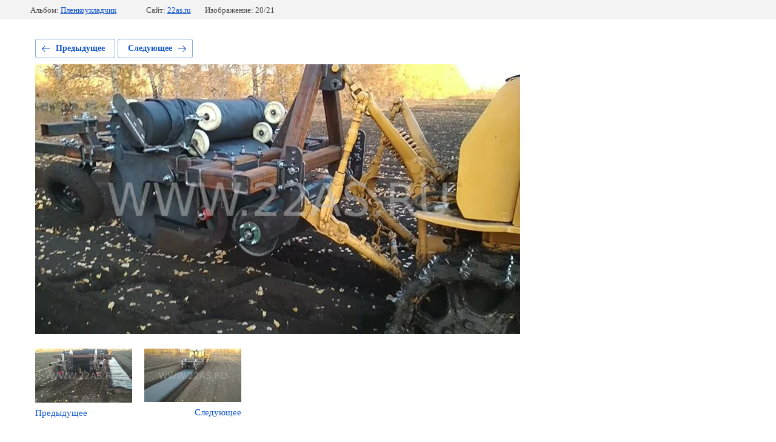

--- FILE ---
content_type: text/html; charset=utf-8
request_url: https://22as.ru/fotogalereya/photo/pu-1601
body_size: 2972
content:
			
	
	
	




	






	<!doctype html>
	<html lang="ru">
	<head>
		<meta charset="UTF-8">
		<meta name="robots" content="all"/>
		<title>ПУ-1601</title>
		<meta http-equiv="Content-Type" content="text/html; charset=UTF-8" />
		<meta name="description" content="ПУ-1601" />
		<meta name="keywords" content="ПУ-1601" />
		<meta name="viewport" content="width=device-width, initial-scale=1.0, maximum-scale=1.0, user-scalable=no">
		<meta name="yandex-verification" content="eecf75abfddc50a2" />
<meta name="yandex-verification" content="eecf75abfddc50a2" />
<meta name="google-site-verification" content="C-oKz-4bX-jflQykM3Pe6_dqE50IrJFpN6LowDfxKis" />
<meta name="yandex-verification" content="0ef38eab4c73ec8d" />

            <!-- 46b9544ffa2e5e73c3c971fe2ede35a5 -->
            <script src='/shared/s3/js/lang/ru.js'></script>
            <script src='/shared/s3/js/common.min.js'></script>
        <link rel='stylesheet' type='text/css' href='/shared/s3/css/calendar.css' /><link rel='stylesheet' type='text/css' href='/shared/highslide-4.1.13/highslide.min.css'/>
<script type='text/javascript' src='/shared/highslide-4.1.13/highslide-full.packed.js'></script>
<script type='text/javascript'>
hs.graphicsDir = '/shared/highslide-4.1.13/graphics/';
hs.outlineType = null;
hs.showCredits = false;
hs.lang={cssDirection:'ltr',loadingText:'Загрузка...',loadingTitle:'Кликните чтобы отменить',focusTitle:'Нажмите чтобы перенести вперёд',fullExpandTitle:'Увеличить',fullExpandText:'Полноэкранный',previousText:'Предыдущий',previousTitle:'Назад (стрелка влево)',nextText:'Далее',nextTitle:'Далее (стрелка вправо)',moveTitle:'Передвинуть',moveText:'Передвинуть',closeText:'Закрыть',closeTitle:'Закрыть (Esc)',resizeTitle:'Восстановить размер',playText:'Слайд-шоу',playTitle:'Слайд-шоу (пробел)',pauseText:'Пауза',pauseTitle:'Приостановить слайд-шоу (пробел)',number:'Изображение %1/%2',restoreTitle:'Нажмите чтобы посмотреть картинку, используйте мышь для перетаскивания. Используйте клавиши вперёд и назад'};</script>
<link rel="icon" href="/favicon.png" type="image/png">
	<link rel="apple-touch-icon" href="/thumb/2/LWXycLAsrYVHUeczKuvz_w/r/favicon.png">
	<link rel="apple-touch-icon" sizes="57x57" href="/thumb/2/cSiQoKjZkTMIo0ziQoXd3Q/57c57/favicon.png">
	<link rel="apple-touch-icon" sizes="60x60" href="/thumb/2/ADHYAP_QOPaTX7kCwZk1yQ/60c60/favicon.png">
	<link rel="apple-touch-icon" sizes="72x72" href="/thumb/2/NUeGOwT7ccqi0vKCk5c7CQ/72c72/favicon.png">
	<link rel="apple-touch-icon" sizes="76x76" href="/thumb/2/hXphuvuCGMlCNmPwtBK8JQ/76c76/favicon.png">
	<link rel="apple-touch-icon" sizes="114x114" href="/thumb/2/eu_DCr8HaH-4Fl9Q5T1Yug/114c114/favicon.png">
	<link rel="apple-touch-icon" sizes="120x120" href="/thumb/2/3MmgBXK7FEpfGfzqoDIQig/120c120/favicon.png">
	<link rel="apple-touch-icon" sizes="144x144" href="/thumb/2/j9LDtrtN_JRbLahuwp6tEA/144c144/favicon.png">
	<link rel="apple-touch-icon" sizes="152x152" href="/thumb/2/hJpSN6oEQd3e9064W7B_Jg/152c152/favicon.png">
	<link rel="apple-touch-icon" sizes="180x180" href="/thumb/2/f_vyPxiafrQ-f6zkloMaLQ/180c180/favicon.png">
	
	<meta name="msapplication-TileImage" content="/thumb/2/bmMZwZpxmRExzY98ed18Wg/c/favicon.png">
	<meta name="msapplication-square70x70logo" content="/thumb/2/u4ZCgXlIt0M0m6gZuZtRyQ/70c70/favicon.png">
	<meta name="msapplication-square150x150logo" content="/thumb/2/foNNC3kvbPYBac4AKEENng/150c150/favicon.png">
	<meta name="msapplication-wide310x150logo" content="/thumb/2/4xXaTyEaqfQGm4mLgRUUfg/310c150/favicon.png">
	<meta name="msapplication-square310x310logo" content="/thumb/2/rmdEXcb0zBLSx3J7TTuAiw/310c310/favicon.png">

<!--s3_require-->
<link rel="stylesheet" href="/g/basestyle/1.0.1/gallery2/gallery2.css" type="text/css"/>
<link rel="stylesheet" href="/g/basestyle/1.0.1/gallery2/gallery2.blue.css" type="text/css"/>
<script type="text/javascript" src="/g/basestyle/1.0.1/gallery2/gallery2.js" async></script>
<link rel="stylesheet" href="/t/v556/images/mosaic/modules_patch.scss.css" type="text/css"/>
<link rel="stylesheet" href="/t/v554/images/mosaic/symbols/symbol-inqo0padr_styles.css" type="text/css"/>
<link rel="stylesheet" href="/t/v554/images/mosaic/symbols/symbol-iw7fss2vu_styles.css" type="text/css"/>
<link rel="stylesheet" href="/t/v554/images/mosaic/symbols/symbol-i4ucpro1h_styles.css" type="text/css"/>
<link rel="stylesheet" href="/t/v554/images/mosaic/symbols/symbol-ixmcg4xeu_styles.css" type="text/css"/>
<link rel="stylesheet" href="/t/v554/images/mosaic/symbols/symbol-i0ropt2a7_styles.css" type="text/css"/>
<link rel="stylesheet" href="/t/v554/images/mosaic/symbols/symbol-iyd5hdnim_styles.css" type="text/css"/>
<link rel="stylesheet" href="/t/v554/images/mosaic/symbols/symbol-i747x734r_styles.css" type="text/css"/>
<link rel="stylesheet" href="/t/v554/images/mosaic/symbols/symbol-iyutz9cc5_styles.css" type="text/css"/>
<link rel="stylesheet" href="/t/v554/images/mosaic/symbols/symbol-inwhwu331_styles.css" type="text/css"/>
<!--/s3_require-->

	</head>
	<body>
		<div class="g-page g-page-gallery2 g-page-gallery2--photo">

		
		
			<div class="g-panel g-panel--fill g-panel--no-rounded g-panel--fixed-top">
	<div class="g-gallery2-info ">
					<div class="g-gallery2-info__item">
				<div class="g-gallery2-info__item-label">Альбом:</div>
				<a href="/fotogalereya/album/plenkoukladchik" class="g-gallery2-info__item-value">Пленкоукладчик</a>
			</div>
				<div class="g-gallery2-info__item">
			<div class="g-gallery2-info__item-label">Сайт:</div>
			<a href="//22as.ru" class="g-gallery2-info__item-value">22as.ru</a>

			<div class="g-gallery2-info__item-label">Изображение: 20/21</div>
		</div>
	</div>
</div>
			<h1></h1>
			
										
										
			
			
			<a href="/fotogalereya/photo/pu-1602" class="g-button g-button--invert g-button--arr-left">Предыдущее</a>
			<a href="/fotogalereya/photo/pu-1600" class="g-button g-button--invert g-button--arr-right">Следующее</a>

			
			<div class="g-gallery2-preview ">
	<img src="/thumb/2/UoOwt1UmE4Vi3tofaLlk9A/800r600/d/pu-1601.jpg">
</div>

			
			<a href="/fotogalereya/photo/pu-1602" class="g-gallery2-thumb g-gallery2-thumb--prev">
	<span class="g-gallery2-thumb__image"><img src="/thumb/2/ReD2D6HKJfAA5QZrqd302w/160r120/d/pu-1602.jpg"></span>
	<span class="g-link g-link--arr-left">Предыдущее</span>
</a>
			
			<a href="/fotogalereya/photo/pu-1600" class="g-gallery2-thumb g-gallery2-thumb--next">
	<span class="g-gallery2-thumb__image"><img src="/thumb/2/GqJdoFEaEryoTmnG8WkUsQ/160r120/d/pu-1600.jpg"></span>
	<span class="g-link g-link--arr-right">Следующее</span>
</a>
			
			<div class="g-line"><a href="/fotogalereya/album/plenkoukladchik" class="g-button g-button--invert">Вернуться в галерею</a></div>

		
			</div>

	
<!-- assets.bottom -->
<!-- </noscript></script></style> -->
<script src="/my/s3/js/site.min.js?1769082895" ></script>
<script src="/my/s3/js/site/defender.min.js?1769082895" ></script>
<script src="https://cp.onicon.ru/loader/5b1b73c6b887eedc1c8b4578.js" data-auto async></script>
<script >/*<![CDATA[*/
var megacounter_key="9478ac882b15954d5abae9ddbb998d62";
(function(d){
    var s = d.createElement("script");
    s.src = "//counter.megagroup.ru/loader.js?"+new Date().getTime();
    s.async = true;
    d.getElementsByTagName("head")[0].appendChild(s);
})(document);
/*]]>*/</script>
<script >/*<![CDATA[*/
$ite.start({"sid":2056243,"vid":2069958,"aid":2438877,"stid":4,"cp":21,"active":true,"domain":"22as.ru","lang":"ru","trusted":false,"debug":false,"captcha":3,"onetap":[{"provider":"vkontakte","provider_id":"51946868","code_verifier":"kNjgEY4YYMRAg1kYkGTJdN5VmNjlmM2DzOTN0yWzOQT"}]});
/*]]>*/</script>
<!-- /assets.bottom -->
</body>
	</html>


--- FILE ---
content_type: text/css
request_url: https://22as.ru/t/v556/images/mosaic/modules_patch.scss.css
body_size: 2249
content:
.mg-global-messengers {
  position: fixed;
  left: 20px;
  bottom: 20px;
  z-index: 900;
}
.mg-global-messengers__button {
  width: 56px;
  height: 56px;
  background: #15BB47;
  border-radius: 50%;
  border: none;
  position: relative;
  cursor: pointer;
}
.mg-global-messengers__button.hide {
  display: none;
}
.mg-global-messengers__button span {
  position: absolute;
  width: 30px;
  height: 30px;
  left: 13px;
  top: 13px;
  opacity: 0;
  background-position: center center;
}
.mg-global-messengers__button span:nth-child(1) {
  background-image: url("data:image/svg+xml,%3Csvg width='30' height='30' viewBox='0 0 30 30' fill='none' xmlns='http://www.w3.org/2000/svg'%3E%3Cpath d='M21.495 22.926c.417.685.543 1.49.352 2.27a2.984 2.984 0 0 1-1.356 1.855l-2.486 1.513a2.98 2.98 0 0 1-1.551.436c-.485 0-.973-.117-1.426-.353-5.219-2.707-8.198-6.726-9.51-8.88C2.61 14.993 2 10.288 2 7.184c0-1.047.538-2.002 1.44-2.552L5.928 3.12a2.977 2.977 0 0 1 2.27-.352c.779.19 1.438.67 1.854 1.356l1.561 2.563a3.006 3.006 0 0 1-1.004 4.126l-1.287.783c-.386.235-.574.707-.445 1.121a17.52 17.52 0 0 0 4.442 7.302.985.985 0 0 0 1.206.124l1.286-.783a3.005 3.005 0 0 1 4.125 1.002l1.561 2.565ZM15.576 10.9a4.007 4.007 0 0 1 3.345 4.565 1 1 0 0 0 1.844.672.999.999 0 0 0 .134-.367 6.01 6.01 0 0 0-5.017-6.849 1 1 0 0 0-.306 1.978Zm.916-5.934a1.002 1.002 0 0 0-.306 1.978 7.951 7.951 0 0 1 5.236 3.181 7.951 7.951 0 0 1 1.454 5.951 1.001 1.001 0 0 0 1.978.305 9.935 9.935 0 0 0-1.817-7.439 9.943 9.943 0 0 0-6.545-3.976Zm.61-3.955a1.003 1.003 0 0 0-1.142.837c-.084.545.29 1.056.837 1.141C23.339 4 27.84 10.143 26.83 16.686a1.002 1.002 0 0 0 1.978.306c1.179-7.633-4.073-14.801-11.707-15.98Z' fill='%23fff'/%3E%3C/svg%3E");
  animation: messageSpan1 6s infinite;
}
.mg-global-messengers__button span:nth-child(2) {
  background-image: url("data:image/svg+xml,%3Csvg width='30' height='30' viewBox='0 0 30 30' fill='none' xmlns='http://www.w3.org/2000/svg'%3E%3Cpath d='m1.617 14.335 6.44 2.15 15.291-9.192c.222-.133.45.163.258.336L12.03 18.107l-.43 5.866a.48.48 0 0 0 .285.475.501.501 0 0 0 .553-.093l3.564-3.447 6.516 4.85c.702.523 1.72.155 1.908-.691l4.537-20.258c.26-1.156-.893-2.131-2.016-1.708L1.585 12.65a.89.89 0 0 0 .032 1.684Z' fill='%23fff'/%3E%3C/svg%3E");
  animation: messageSpan2 6s infinite;
}
.mg-global-messengers__button span:nth-child(3) {
  background-image: url("data:image/svg+xml,%3Csvg width='30' height='30' viewBox='0 0 30 30' fill='none' xmlns='http://www.w3.org/2000/svg'%3E%3Cpath d='M15 1C7.28 1 1 7.28 1 15c0 2.716.778 5.335 2.257 7.608l-2.181 5.09A.933.933 0 0 0 2.3 28.925l5.09-2.182A13.887 13.887 0 0 0 15 29c7.72 0 14-6.28 14-14S22.72 1 15 1Zm7.187 19.012s-1.165 1.492-2.007 1.841c-2.137.885-5.157 0-8.596-3.438-3.437-3.438-4.323-6.458-3.437-8.596.349-.842 1.842-2.005 1.842-2.005a1.087 1.087 0 0 1 1.396.087l1.69 1.69a.936.936 0 0 1 0 1.318l-1.062 1.06s-.429 1.288 2.15 3.867c2.578 2.58 3.867 2.15 3.867 2.15l1.06-1.06a.936.936 0 0 1 1.32 0l1.689 1.689c.362.363.401.991.086 1.396l.002.001Z' fill='%23fff'/%3E%3C/svg%3E");
  animation: messageSpan3 6s infinite;
}
.mg-global-messengers__button:before {
  position: absolute;
  content: "";
  left: -5px;
  right: -5px;
  top: -5px;
  bottom: -5px;
  border-radius: 50%;
  background: rgba(28, 163, 69, 0.22);
}
.mg-global-messengers__button:after {
  position: absolute;
  content: "";
  left: 0;
  right: 0;
  top: 0;
  bottom: 0;
  border-radius: 50%;
  border: 1px solid rgba(28, 163, 69, 0.22);
  animation: messageLine 2s cubic-bezier(0.58, -0.27, 0.3, 1.31) infinite;
}
.mg-global-messengers__button.active {
  width: 48px;
  height: 48px;
  margin-right: 4px;
  margin-bottom: 4px;
  box-shadow: 0 0 0 10000000px rgba(0, 0, 0, 0.24);
  background: #fff url("data:image/svg+xml,%3Csvg width='30' height='30' viewBox='0 0 30 30' fill='none' xmlns='http://www.w3.org/2000/svg'%3E%3Cpath d='m21.25 8.75-12.5 12.5m0-12.5 12.5 12.5' stroke='%23F44658' stroke-width='3' stroke-linecap='round' stroke-linejoin='round'/%3E%3C/svg%3E") center center no-repeat;
}
.mg-global-messengers__button.active span {
  display: none;
}
.mg-global-messengers__button.active:before {
  background: rgba(255, 255, 255, 0.22);
}
.mg-global-messengers__button.active:after {
  display: none;
}
.mg-global-messengers__list {
  position: absolute;
  right: -4px;
  bottom: 64px;
  transition: all 0.3s;
  padding: 0 8px 8px;
  opacity: 0;
  pointer-events: none;
}
.mg-global-messengers__list.active {
  opacity: 1;
  pointer-events: all;
}
.mg-global-messengers__item {
  position: relative;
  font-size: 0px;
  width: 48px;
}
.mg-global-messengers__item + .mg-global-messengers__item {
  margin-top: 8px;
}
.mg-global-messengers__item-text {
  position: absolute;
  left: 58px;
  color: #000;
  font-size: 14px;
  font-style: normal;
  font-weight: 500;
  line-height: 140%;
  /* 19.6px */
  letter-spacing: -0.028px;
  padding: 8px 16px;
  border-radius: 24px;
  background: #FFF;
  top: 50%;
  margin-top: -18px;
  white-space: nowrap;
  opacity: 0;
  transition: all 0.2s;
}
.mg-global-messengers__item-button {
  padding: 0;
  margin: 0;
  background: transparent;
  border: none;
  font-size: 0;
  cursor: pointer;
  border-radius: 50%;
  transition: all 0.2s;
}
.mg-global-messengers__item-button:hover {
  transform: scale(1.166);
}
.mg-global-messengers__item-button:hover ~ .mg-global-messengers__item-text {
  opacity: 1;
}
.mg-global-messengers__item:nth-child(1) .mg-global-messengers__item-button {
  box-shadow: 0 4px 8px rgba(158, 158, 158, 0.32);
}
.mg-global-messengers__item:nth-child(2) .mg-global-messengers__item-button {
  box-shadow: 0 4px 8px rgba(41, 170, 237, 0.32);
}
.mg-global-messengers__item:nth-child(3) .mg-global-messengers__item-button {
  box-shadow: 0 4px 8px rgba(41, 175, 62, 0.32);
}
@media (min-width: 640px) {
  .mg-global-messengers {
    left: 20px;
    bottom: 20px;
  }
}
@keyframes messageLine {
  0% {
    left: 0;
    right: 0;
    top: 0;
    bottom: 0;
    opacity: 1;
  }
  25% {
    opacity: 1;
  }
  75% {
    left: -20px;
    right: -20px;
    top: -20px;
    bottom: -20px;
  }
  80% {
    opacity: 0;
  }
  100% {
    left: -16px;
    right: -16px;
    top: -16px;
    bottom: -16px;
    opacity: 0;
  }
}
@keyframes messageSpan1 {
  0% {
    opacity: 1;
  }
  27% {
    opacity: 1;
  }
  30% {
    opacity: 0;
  }
  97% {
    opacity: 0;
  }
  100% {
    opacity: 1;
  }
}
@keyframes messageSpan2 {
  0% {
    opacity: 0;
  }
  30% {
    opacity: 0;
  }
  33% {
    opacity: 1;
  }
  63% {
    opacity: 1;
  }
  66% {
    opacity: 0;
  }
  100% {
    opacity: 0;
  }
}
@keyframes messageSpan3 {
  0% {
    opacity: 0;
  }
  66% {
    opacity: 0;
  }
  69% {
    opacity: 1;
  }
  94% {
    opacity: 1;
  }
  97% {
    opacity: 0;
  }
  100% {
    opacity: 0;
  }
}


--- FILE ---
content_type: text/css
request_url: https://22as.ru/t/v554/images/mosaic/symbols/symbol-inqo0padr_styles.css
body_size: 3985
content:
@font-face { font-family: "Montserrat"; font-weight: 100; font-style: normal; font-display: swap; src: url("/g/fonts/montserrat/montserrat-t.woff2") format("woff2"), url("/g/fonts/montserrat/montserrat-t.woff") format("woff");}
@font-face { font-family: "Montserrat"; font-weight: 100; font-style: italic; font-display: swap; src: url("/g/fonts/montserrat/montserrat-t-i.woff2") format("woff2"), url("/g/fonts/montserrat/montserrat-t-i.woff") format("woff");}
@font-face { font-family: "Montserrat"; font-weight: 200; font-style: normal; font-display: swap; src: url("/g/fonts/montserrat/montserrat-e-l.woff2") format("woff2"), url("/g/fonts/montserrat/montserrat-e-l.woff") format("woff");}
@font-face { font-family: "Montserrat"; font-weight: 200; font-style: italic; font-display: swap; src: url("/g/fonts/montserrat/montserrat-e-l-i.woff2") format("woff2"), url("/g/fonts/montserrat/montserrat-e-l-i.woff") format("woff");}
@font-face { font-family: "Montserrat"; font-weight: 300; font-style: normal; font-display: swap; src: url("/g/fonts/montserrat/montserrat-l.woff2") format("woff2"), url("/g/fonts/montserrat/montserrat-l.woff") format("woff");}
@font-face { font-family: "Montserrat"; font-weight: 300; font-style: italic; font-display: swap; src: url("/g/fonts/montserrat/montserrat-l-i.woff2") format("woff2"), url("/g/fonts/montserrat/montserrat-l-i.woff") format("woff");}
@font-face { font-family: "Montserrat"; font-weight: 400; font-style: normal; font-display: swap; src: url("/g/fonts/montserrat/montserrat-r.woff2") format("woff2"), url("/g/fonts/montserrat/montserrat-r.woff") format("woff");}
@font-face { font-family: "Montserrat"; font-weight: 400; font-style: italic; font-display: swap; src: url("/g/fonts/montserrat/montserrat-r-i.woff2") format("woff2"), url("/g/fonts/montserrat/montserrat-r-i.woff") format("woff");}
@font-face { font-family: "Montserrat"; font-weight: 500; font-style: normal; font-display: swap; src: url("/g/fonts/montserrat/montserrat-m.woff2") format("woff2"), url("/g/fonts/montserrat/montserrat-m.woff") format("woff");}
@font-face { font-family: "Montserrat"; font-weight: 500; font-style: italic; font-display: swap; src: url("/g/fonts/montserrat/montserrat-m-i.woff2") format("woff2"), url("/g/fonts/montserrat/montserrat-m-i.woff") format("woff");}
@font-face { font-family: "Montserrat"; font-weight: 600; font-style: normal; font-display: swap; src: url("/g/fonts/montserrat/montserrat-s-b.woff2") format("woff2"), url("/g/fonts/montserrat/montserrat-s-b.woff") format("woff");}
@font-face { font-family: "Montserrat"; font-weight: 600; font-style: italic; font-display: swap; src: url("/g/fonts/montserrat/montserrat-s-b-i.woff2") format("woff2"), url("/g/fonts/montserrat/montserrat-s-b-i.woff") format("woff");}
@font-face { font-family: "Montserrat"; font-weight: 700; font-style: normal; font-display: swap; src: url("/g/fonts/montserrat/montserrat-b.woff2") format("woff2"), url("/g/fonts/montserrat/montserrat-b.woff") format("woff");}
@font-face { font-family: "Montserrat"; font-weight: 700; font-style: italic; font-display: swap; src: url("/g/fonts/montserrat/montserrat-b-i.woff2") format("woff2"), url("/g/fonts/montserrat/montserrat-b-i.woff") format("woff");}
@font-face { font-family: "Montserrat"; font-weight: 800; font-style: normal; font-display: swap; src: url("/g/fonts/montserrat/montserrat-e-b.woff2") format("woff2"), url("/g/fonts/montserrat/montserrat-e-b.woff") format("woff");}
@font-face { font-family: "Montserrat"; font-weight: 800; font-style: italic; font-display: swap; src: url("/g/fonts/montserrat/montserrat-e-b-i.woff2") format("woff2"), url("/g/fonts/montserrat/montserrat-e-b-i.woff") format("woff");}
@font-face { font-family: "Montserrat"; font-weight: 900; font-style: normal; font-display: swap; src: url("/g/fonts/montserrat/montserrat-bl.woff2") format("woff2"), url("/g/fonts/montserrat/montserrat-bl.woff") format("woff");}
@font-face { font-family: "Montserrat"; font-weight: 900; font-style: italic; font-display: swap; src: url("/g/fonts/montserrat/montserrat-bl-i.woff2") format("woff2"), url("/g/fonts/montserrat/montserrat-bl-i.woff") format("woff");}
:root {
	--color-i8wq18z60: 26, 26, 26;
	--color-iyegs8w2p: 0, 0, 0;
	--color-ikmuwq6hj: 56, 163, 204;
	--color-i2iama39p: 255, 255, 255;
	--color-ioh8skpl1: 26, 26, 26;
	--color-ia3jxw06k: 0, 0, 0;
	--color-ijx3m1mpf: 26, 26, 26;
	--color-ibzmnm8ns: 50, 50, 50;
	--color-i41ueql8e: 50, 50, 50;
	--color-it7a06r4a: 50, 50, 50;
	--color-ii38plr7v: 50, 50, 50;
	--color-i19uovmq9: 26, 26, 26;
	--color-i5lf3yghl: 26, 26, 26;
	--color-ib1h92y4f: 26, 26, 26;
	--color-iav96qj3t: 50, 50, 50;
	--color-iqdqwezsa: 50, 50, 50;
	--color-i0fobi70j: 50, 50, 50;
	--color-im1pf0e8o: 50, 50, 50;
	--color-iefss781x: 26, 26, 26;
	--color-infkq5fsp: 26, 26, 26;
	--color-ikcpghckp: 26, 26, 26;
	--color-i5lrt8v1e: 255, 255, 252;
	--color-it6qmvvdx: 26, 26, 26;
	--color-iopn9xsr3: 255, 255, 255;
	--color-i22mq60cd: 26, 26, 26;
	--color-izuqqle7c: 255, 255, 255;
	--color-it4637q3i: 26, 26, 26;
	--color-ic3xfgw1y: 50, 50, 50;
	--color-ia28zjnmd: 50, 50, 50;
	--color-idrrnyswp: 50, 50, 50;
	--color-iujwmd2wx: 50, 50, 50;
	--color-io2rtegf2: 26, 26, 26;
	--color-iocmscvhy: 89, 38, 124;
	--color-ii8nz62ms: 255, 255, 255;
}

.heading--u-idlplk0l9 { font-size: 28px; line-height: normal; margin-top: 0px; margin-right: 0px; margin-bottom: 0px; margin-left: 0px; display: -webkit-box; display: -ms-flexbox; display: flex; position: relative; font-weight: 600; text-align: left; width: 100%; font-style: normal; text-transform: none; color: rgba(var(--color-i8wq18z60), 1) }
.link-universal--u-icchsghuh { display: -webkit-box; display: -ms-flexbox; display: flex; cursor: pointer; text-decoration-line: none; width: auto; margin-left: 0px; margin-right: 0px;  -webkit-box-align: center; -ms-flex-align: center; align-items: center; padding-right: 30px }
.div--u-icv0eglbq { width: 100%; position: relative; display: -webkit-box; display: -ms-flexbox; display: flex; margin-left: 0px; -webkit-box-orient: horizontal; -webkit-box-direction: normal; -ms-flex-direction: row; flex-direction: row;  -webkit-box-align: center; -ms-flex-align: center; align-items: center; justify-content: flex-start; flex-shrink: 0; margin-bottom: 0% }
.imageFit--u-icwbay91u { position: relative; vertical-align: top; overflow-x: hidden; overflow-y: hidden; flex-shrink: 0; width: 70px; height: 70px; display: block }
.imageFit__img--u-igz6g13q5 { object-fit: contain; width: 100%; height: 100% }
.imageFit__overlay--u-i5gmct75a { display: none; position: absolute; left: 0px; right: 0px; top: 0px; bottom: 0px; background-color: rgba(var(--color-iyegs8w2p), 0.4) }
.imageFit__zoom--u-i5yna1nac { display: none; position: absolute; right: 10px; bottom: 10px; width: 20px; height: 20px; background-color: rgba(var(--color-ikmuwq6hj), 1) }
.svg_image--u-ip360xn4l { position: relative; display: -webkit-inline-box; display: -ms-inline-flexbox; display: inline-flex; vertical-align: top; justify-content: center;  -webkit-box-align: center; -ms-flex-align: center; align-items: center; height: 20px; width: 20px; overflow-x: hidden; overflow-y: hidden }
.svg_image--u-ip360xn4l svg { flex-shrink: 0; width: 100%; height: 100% }
.container--u-inqo0padr { width: 100%; margin-top: 0px; margin-bottom: 0px; margin-left: 0px; display: -webkit-box; display: -ms-flexbox; display: flex; -webkit-box-orient: vertical; -webkit-box-direction: normal; -ms-flex-direction: column; flex-direction: column; -webkit-box-align: start; -ms-flex-align: start; align-items: flex-start; padding-top: 0px; padding-left: 4%; padding-right: 4%; padding-bottom: 0px; height: 110px; background-color: rgba(var(--color-i2iama39p), 1); justify-content: center; right: auto; color: rgba(var(--color-ioh8skpl1), 1); cursor: auto; font-family: Montserrat, sans-serif; font-size: 16px; font-style: normal; font-weight: 400; letter-spacing: normal; line-height: normal; overflow-wrap: break-word; text-align: left; text-indent: 0px; text-shadow: none; text-transform: none }
.div--u-i8xjk8yw5 { position: relative; display: -webkit-inline-box; display: -ms-inline-flexbox; display: inline-flex; -webkit-box-orient: horizontal; -webkit-box-direction: normal; -ms-flex-direction: row; flex-direction: row;  -webkit-box-align: center; -ms-flex-align: center; align-items: center; justify-content: flex-end; padding-right: 0px; flex-shrink: 0; margin-left: 0px; margin-right: 0px; margin-bottom: 0px; padding-left: 20px; border-left-style: solid; border-left-width: 1px; border-left-color: rgba(var(--color-ijx3m1mpf), 0.1); min-width: 386.02px }
.link-universal--u-iw0inhhk6 { display: -webkit-inline-box; display: -ms-inline-flexbox; display: inline-flex; cursor: pointer; text-decoration-line: none; padding-left: 0px; padding-top: 2px; padding-bottom: 2px }
.text--u-iferfxcdu { display: block; font-size: 22px; font-weight: 600; border-top-color: rgba(var(--color-ibzmnm8ns), 1); border-right-color: rgba(var(--color-i41ueql8e), 1); border-bottom-color: rgba(var(--color-it7a06r4a), 1); border-left-color: rgba(var(--color-ii38plr7v), 1); font-family: Montserrat, sans-serif; color: rgba(var(--color-i19uovmq9), 1) }
.text--u-iferfxcdu:hover, .text--u-iferfxcdu.is-hover { text-decoration: none }
.svg_image--u-ievkyexrh { position: relative; display: -webkit-box; display: -ms-flexbox; display: flex; vertical-align: top; justify-content: center;  -webkit-box-align: center; -ms-flex-align: center; align-items: center; height: 20px; width: 20px; overflow-x: hidden; overflow-y: hidden; flex-shrink: 0; background-image: none; background-repeat: repeat; background-position: 0 0; background-size: auto; background-attachment: scroll; border-top-left-radius: 0px; border-top-right-radius: 0px; border-bottom-right-radius: 0px; border-bottom-left-radius: 0px; opacity: 1 }
.svg_image--u-ievkyexrh > svg { flex-shrink: 0 }
.svg_image--u-ievkyexrh svg { width: 100%; height: 100% }
.svg_image--u-ievkyexrh .path-i4pk9f9ww { fill: rgba(var(--color-ib1h92y4f), 1) }
.div--u-ib6s54j61 { width: 40px; position: relative; display: -webkit-inline-box; display: -ms-inline-flexbox; display: inline-flex;  -webkit-box-align: center; -ms-flex-align: center; align-items: center; justify-content: center; height: 40px; flex-shrink: 0; margin-right: 16px; margin-left: 0px; opacity: 1; border-top-left-radius: 250px; border-top-right-radius: 250px; border-bottom-right-radius: 250px; border-bottom-left-radius: 250px; background-color: rgba(var(--color-i5lf3yghl), 0.1) }
.svg_image--u-ifyqotasm { position: relative; display: -webkit-box; display: -ms-flexbox; display: flex; vertical-align: top; justify-content: center;  -webkit-box-align: center; -ms-flex-align: center; align-items: center; height: 20px; width: 20px; overflow-x: hidden; overflow-y: hidden; flex-shrink: 0; background-image: none; background-repeat: repeat; background-position: 0 0; background-size: auto; background-attachment: scroll; border-top-left-radius: 0px; border-top-right-radius: 0px; border-bottom-right-radius: 0px; border-bottom-left-radius: 0px; opacity: 1 }
.svg_image--u-ifyqotasm > svg { flex-shrink: 0 }
.svg_image--u-ifyqotasm svg { width: 100%; height: 100% }
.svg_image--u-ifyqotasm .path-i166gk374 { fill: rgba(var(--color-ikcpghckp), 1) }
.div--u-ip6oui80c { width: 400px; position: relative; -webkit-box-orient: horizontal; -webkit-box-direction: reverse; -ms-flex-direction: row-reverse; flex-direction: row-reverse;  -webkit-box-align: center; -ms-flex-align: center; align-items: center; justify-content: center; padding-left: 0px; margin-left: auto; margin-right: 0px; padding-bottom: 0px; margin-bottom: auto; margin-top: auto; display: none }
.list__item--u-ifvnb886y { padding-top: 0px; padding-right: 0px; padding-bottom: 0px; padding-left: 0px; display: -webkit-box; display: -ms-flexbox; display: flex; -webkit-box-orient: vertical; -webkit-box-direction: normal; -ms-flex-direction: column; flex-direction: column; -webkit-box-align: start; -ms-flex-align: start; align-items: flex-start; margin-left: 0px; margin-right: 0px }
.list--u-i7phsd5of { margin-left: 0px; margin-right: 0px; width: 100% }
.text--u-ihkt69za9 { display: inline-block; font-size: 18px; font-weight: 400; border-top-color: rgba(var(--color-iav96qj3t), 1); border-right-color: rgba(var(--color-iqdqwezsa), 1); border-bottom-color: rgba(var(--color-i0fobi70j), 1); border-left-color: rgba(var(--color-im1pf0e8o), 1); text-align: left; line-height: 1.4em; font-family: Montserrat, sans-serif; color: rgba(var(--color-iefss781x), 0.9) }
.div--u-if0succs6 { width: 40px; position: relative; display: -webkit-inline-box; display: -ms-inline-flexbox; display: inline-flex;  -webkit-box-align: center; -ms-flex-align: center; align-items: center; justify-content: center; height: 40px; flex-shrink: 0; margin-right: 16px; margin-left: 0px; opacity: 1; border-top-left-radius: 250px; border-top-right-radius: 250px; border-bottom-right-radius: 250px; border-bottom-left-radius: 250px; background-color: rgba(var(--color-infkq5fsp), 0.1) }
.div--u-ihdrlhrws { position: relative; display: -webkit-box; display: -ms-flexbox; display: flex; padding-top: 20px; padding-bottom: 20px; padding-right: 20px; padding-left: 20px; background-color: rgba(var(--color-i5lrt8v1e), 1);  -webkit-box-align: center; -ms-flex-align: center; align-items: center; justify-content: center; margin-right: 20px }
.text--u-i7fprgbi3 { display: -webkit-box; display: -ms-flexbox; display: flex; vertical-align: top; position: relative; font-size: 18px; width: 100%; margin-left: 0px; margin-right: 0px; line-height: 1.5em; color: rgba(var(--color-it6qmvvdx), 0.8) }
.div--u-ikpou7sak { width: 100%; position: relative; display: inline-block }
.dropdown--u-iaxyx0xsa { display: inline-block; width: 90px }
.dropdown__wrapper--u-irvsrh280 { position: relative; display: -webkit-inline-box; display: -ms-inline-flexbox; display: inline-flex; justify-content: center;  -webkit-box-align: center; -ms-flex-align: center; align-items: center }
.dropdown__button--u-ir3eeffj9 { position: relative; display: -webkit-inline-box; display: -ms-inline-flexbox; display: inline-flex; vertical-align: middle; margin-top: 0px; margin-right: 20px; margin-bottom: 0px; margin-left: 30px; border-top-width: 0px; border-right-width: 0px; border-bottom-width: 0px; border-left-width: 0px; border-top-style: initial; border-right-style: initial; border-bottom-style: initial; border-left-style: initial; border-top-color: initial; border-right-color: initial; border-bottom-color: initial; border-left-color: initial; line-height: normal; color: rgba(var(--color-iopn9xsr3), 1); cursor: pointer; outline-style: none;  -webkit-box-align: center; -ms-flex-align: center; align-items: center; padding-bottom: 0px; padding-left: 0px; padding-right: 0px; width: 40px; height: 40px; justify-content: center; border-top-left-radius: 250px; border-top-right-radius: 250px; border-bottom-right-radius: 250px; border-bottom-left-radius: 250px; padding-top: 0px; transition-property: all; transition-duration: 600ms; transition-delay: 0ms; transition-timing-function: ease; background-color: rgba(var(--color-i22mq60cd), 0.1) }
.dropdown__button--u-ir3eeffj9:active, .dropdown__button--u-ir3eeffj9.is-active { transform: rotateX(0deg) rotateY(0deg) rotateZ(180deg) }
.dropdown__content-wrapper--u-isv4y0adx { position: absolute; top: 100%; left: auto; display: none; z-index: 1000; overflow-x: hidden; overflow-y: hidden; bottom: auto; right: 0% }
.dropdown__content--u-if4gyc40h { width: 386px; padding-top: 10px; padding-right: 20px; padding-bottom: 10px; padding-left: 20px; background-color: rgba(var(--color-izuqqle7c), 1) }
.svg_image--u-iuoj4b8cl { position: relative; display: -webkit-inline-box; display: -ms-inline-flexbox; display: inline-flex; vertical-align: top; justify-content: center;  -webkit-box-align: center; -ms-flex-align: center; align-items: center; height: 25px; width: 25px; overflow-x: hidden; overflow-y: hidden }
.svg_image--u-iuoj4b8cl svg { flex-shrink: 0; width: auto; height: auto }
.svg_image--u-iuoj4b8cl .path-ifw511z9e { fill: rgba(var(--color-it4637q3i), 1) }
.list--u-ijtqawj1i { margin-left: 0px; margin-right: 0px; width: 100% }
.list--u-ijtqawj1i > .list__item { padding-top: 5px; padding-right: 0px; padding-bottom: 5px; display: -webkit-box; display: -ms-flexbox; display: flex; -webkit-box-orient: horizontal; -webkit-box-direction: normal; -ms-flex-direction: row; flex-direction: row;  -webkit-box-align: center; -ms-flex-align: center; align-items: center; justify-content: flex-start }
.link-universal--u-i42a5g03f { display: -webkit-inline-box; display: -ms-inline-flexbox; display: inline-flex; cursor: pointer; text-decoration-line: none; padding-left: 0px; padding-top: 2px; padding-bottom: 2px;  -webkit-box-align: center; -ms-flex-align: center; align-items: center }
.text--u-i5ea67l1k { display: block; font-size: 22px; font-weight: 600; border-top-color: rgba(var(--color-ic3xfgw1y), 1); border-right-color: rgba(var(--color-ia28zjnmd), 1); border-bottom-color: rgba(var(--color-idrrnyswp), 1); border-left-color: rgba(var(--color-iujwmd2wx), 1); font-family: Montserrat, sans-serif; color: rgba(var(--color-io2rtegf2), 1) }
.text--u-i5ea67l1k:hover, .text--u-i5ea67l1k.is-hover { text-decoration: none }
.svg_image--u-iuyj0vdc5 { position: relative; display: -webkit-box; display: -ms-flexbox; display: flex; vertical-align: top; justify-content: center;  -webkit-box-align: center; -ms-flex-align: center; align-items: center; height: 22px; width: 22px; overflow-x: hidden; overflow-y: hidden; flex-shrink: 0; background-image: none; background-repeat: repeat; background-position: 0 0; background-size: auto; background-attachment: scroll; border-top-left-radius: 0px; border-top-right-radius: 0px; border-bottom-right-radius: 0px; border-bottom-left-radius: 0px; opacity: 1 }
.svg_image--u-iuyj0vdc5 > svg { flex-shrink: 0 }
.svg_image--u-iuyj0vdc5 svg { width: 100%; height: 100% }
.svg_image--u-iuyj0vdc5 .path-il94a13uc { fill: rgba(var(--color-ii8nz62ms), 1) }
.div--u-ibur3kimi { width: 40px; position: relative; display: -webkit-inline-box; display: -ms-inline-flexbox; display: inline-flex;  -webkit-box-align: center; -ms-flex-align: center; align-items: center; justify-content: center; height: 40px; flex-shrink: 0; margin-right: 16px; margin-left: 0px; opacity: 1; border-top-left-radius: 250px; border-top-right-radius: 250px; border-bottom-right-radius: 250px; border-bottom-left-radius: 250px; background-color: rgba(var(--color-iocmscvhy), 1) }

@media (max-width: 991px) {
	.heading--u-idlplk0l9 { font-size: 22px; font-weight: 600 }
	.div--u-icv0eglbq { padding-right: 0px; justify-content: flex-start }
	.container--u-inqo0padr {  -webkit-box-align: center; -ms-flex-align: center; align-items: center; padding-right: 0px; padding-left: 0px; height: auto; min-height: 90px }
	.div--u-i8xjk8yw5 { display: -webkit-box; display: -ms-flexbox; display: flex; flex-shrink: 0; margin-left: auto; margin-right: 0px; width: auto; justify-content: flex-end; padding-right: 0px; border-left-style: none; min-width: 366px }
	.div--u-ib6s54j61 {  }
	.text--u-iferfxcdu { font-size: 20px }
	.imageFit--u-icwbay91u { height: 70px }
	.div--u-ip6oui80c { display: none; margin-left: 0; margin-right: 0; width: auto; text-align: center; max-width: 400px }
	.div--u-if0succs6 { display: none }
	.text--u-ihkt69za9 { text-align: center }
	.list__item--u-ifvnb886y {  -webkit-box-align: center; -ms-flex-align: center; align-items: center }
	.link-universal--u-icchsghuh { margin-left: 0px; margin-right: 0px; width: 100%;  -webkit-box-align: center; -ms-flex-align: center; align-items: center; -webkit-box-orient: horizontal; -webkit-box-direction: normal; -ms-flex-direction: row; flex-direction: row; padding-right: 20px }
	.div--u-ihdrlhrws { padding-top: 20px; padding-right: 20px; padding-bottom: 20px; padding-left: 20px }
	.text--u-i7fprgbi3 { font-size: 17px; width: 100%; margin-left: 0px; margin-right: 0px }
	.div--u-ikpou7sak {  }
	.list--u-ijtqawj1i > .list__item { justify-content: flex-start }
	.div--u-ibur3kimi {  }
	.text--u-i5ea67l1k { font-size: 20px }
	.dropdown__content-wrapper--u-isv4y0adx { top: 100%; bottom: auto; left: auto; right: 0% }
	.dropdown__button--u-ir3eeffj9 {  }
	.dropdown--u-iaxyx0xsa {  }
	.dropdown__content--u-if4gyc40h { width: 366px }
}

@media (max-width: 767px) {
	.div--u-icv0eglbq { margin-left: 0px; margin-right: 0px; width: 100%; -webkit-box-orient: vertical; -webkit-box-direction: normal; -ms-flex-direction: column; flex-direction: column; -webkit-box-align: start; -ms-flex-align: start; align-items: flex-start }
	.heading--u-idlplk0l9 { font-size: 20px; font-weight: 600 }
	.div--u-i8xjk8yw5 { flex-shrink: 0; display: none }
	.container--u-inqo0padr { padding-left: 0px; padding-right: 16px }
	.text--u-ihkt69za9 {  }
	.div--u-ihdrlhrws { padding-left: 16px; padding-right: 16px; min-width: 25vw }
	.text--u-i7fprgbi3 { font-size: 17px; margin-left: 0px; margin-right: 0px; width: 100% }
}

@media (max-width: 479px) {
	.heading--u-idlplk0l9 { font-size: 20px; text-align: left; font-weight: 600 }
	.imageFit--u-icwbay91u { width: 60px; height: 60px; margin-bottom: 0px }
	.link-universal--u-icchsghuh { -webkit-box-orient: horizontal; -webkit-box-direction: normal; -ms-flex-direction: row; flex-direction: row }
	.div--u-ib6s54j61 { display: none }
	.text--u-iferfxcdu { font-size: 20px }
	.div--u-i8xjk8yw5 { margin-bottom: 20px }
	.container--u-inqo0padr { -webkit-box-orient: vertical; -webkit-box-direction: normal; -ms-flex-direction: column; flex-direction: column; min-height: auto; padding-left: 0px; padding-top: 6px; padding-bottom: 6px }
	.div--u-if0succs6 { display: none }
	.text--u-ihkt69za9 { font-size: 17px; text-align: center }
	.div--u-ip6oui80c { margin-bottom: 20px }
	.div--u-ihdrlhrws { margin-right: 16px; padding-top: 10px; padding-bottom: 10px; padding-right: 10px; padding-left: 10px }
	.text--u-i7fprgbi3 { font-size: 15px }
	.div--u-ibur3kimi { display: none }
	.text--u-i5ea67l1k { font-size: 20px }
}

@media (min-width: 1280px) {
	.div--u-ip6oui80c { display: -webkit-box; display: -ms-flexbox; display: flex }
	.link-universal--u-icchsghuh { min-width: 416.09px }
	.dropdown__content-wrapper--u-isv4y0adx { top: 100%; bottom: auto; left: auto; right: 0% }
}

--- FILE ---
content_type: text/css
request_url: https://22as.ru/t/v554/images/mosaic/symbols/symbol-iw7fss2vu_styles.css
body_size: 7853
content:
@font-face { font-family: "Montserrat"; font-weight: 100; font-style: normal; font-display: swap; src: url("/g/fonts/montserrat/montserrat-t.woff2") format("woff2"), url("/g/fonts/montserrat/montserrat-t.woff") format("woff");}
@font-face { font-family: "Montserrat"; font-weight: 100; font-style: italic; font-display: swap; src: url("/g/fonts/montserrat/montserrat-t-i.woff2") format("woff2"), url("/g/fonts/montserrat/montserrat-t-i.woff") format("woff");}
@font-face { font-family: "Montserrat"; font-weight: 200; font-style: normal; font-display: swap; src: url("/g/fonts/montserrat/montserrat-e-l.woff2") format("woff2"), url("/g/fonts/montserrat/montserrat-e-l.woff") format("woff");}
@font-face { font-family: "Montserrat"; font-weight: 200; font-style: italic; font-display: swap; src: url("/g/fonts/montserrat/montserrat-e-l-i.woff2") format("woff2"), url("/g/fonts/montserrat/montserrat-e-l-i.woff") format("woff");}
@font-face { font-family: "Montserrat"; font-weight: 300; font-style: normal; font-display: swap; src: url("/g/fonts/montserrat/montserrat-l.woff2") format("woff2"), url("/g/fonts/montserrat/montserrat-l.woff") format("woff");}
@font-face { font-family: "Montserrat"; font-weight: 300; font-style: italic; font-display: swap; src: url("/g/fonts/montserrat/montserrat-l-i.woff2") format("woff2"), url("/g/fonts/montserrat/montserrat-l-i.woff") format("woff");}
@font-face { font-family: "Montserrat"; font-weight: 400; font-style: normal; font-display: swap; src: url("/g/fonts/montserrat/montserrat-r.woff2") format("woff2"), url("/g/fonts/montserrat/montserrat-r.woff") format("woff");}
@font-face { font-family: "Montserrat"; font-weight: 400; font-style: italic; font-display: swap; src: url("/g/fonts/montserrat/montserrat-r-i.woff2") format("woff2"), url("/g/fonts/montserrat/montserrat-r-i.woff") format("woff");}
@font-face { font-family: "Montserrat"; font-weight: 500; font-style: normal; font-display: swap; src: url("/g/fonts/montserrat/montserrat-m.woff2") format("woff2"), url("/g/fonts/montserrat/montserrat-m.woff") format("woff");}
@font-face { font-family: "Montserrat"; font-weight: 500; font-style: italic; font-display: swap; src: url("/g/fonts/montserrat/montserrat-m-i.woff2") format("woff2"), url("/g/fonts/montserrat/montserrat-m-i.woff") format("woff");}
@font-face { font-family: "Montserrat"; font-weight: 600; font-style: normal; font-display: swap; src: url("/g/fonts/montserrat/montserrat-s-b.woff2") format("woff2"), url("/g/fonts/montserrat/montserrat-s-b.woff") format("woff");}
@font-face { font-family: "Montserrat"; font-weight: 600; font-style: italic; font-display: swap; src: url("/g/fonts/montserrat/montserrat-s-b-i.woff2") format("woff2"), url("/g/fonts/montserrat/montserrat-s-b-i.woff") format("woff");}
@font-face { font-family: "Montserrat"; font-weight: 700; font-style: normal; font-display: swap; src: url("/g/fonts/montserrat/montserrat-b.woff2") format("woff2"), url("/g/fonts/montserrat/montserrat-b.woff") format("woff");}
@font-face { font-family: "Montserrat"; font-weight: 700; font-style: italic; font-display: swap; src: url("/g/fonts/montserrat/montserrat-b-i.woff2") format("woff2"), url("/g/fonts/montserrat/montserrat-b-i.woff") format("woff");}
@font-face { font-family: "Montserrat"; font-weight: 800; font-style: normal; font-display: swap; src: url("/g/fonts/montserrat/montserrat-e-b.woff2") format("woff2"), url("/g/fonts/montserrat/montserrat-e-b.woff") format("woff");}
@font-face { font-family: "Montserrat"; font-weight: 800; font-style: italic; font-display: swap; src: url("/g/fonts/montserrat/montserrat-e-b-i.woff2") format("woff2"), url("/g/fonts/montserrat/montserrat-e-b-i.woff") format("woff");}
@font-face { font-family: "Montserrat"; font-weight: 900; font-style: normal; font-display: swap; src: url("/g/fonts/montserrat/montserrat-bl.woff2") format("woff2"), url("/g/fonts/montserrat/montserrat-bl.woff") format("woff");}
@font-face { font-family: "Montserrat"; font-weight: 900; font-style: italic; font-display: swap; src: url("/g/fonts/montserrat/montserrat-bl-i.woff2") format("woff2"), url("/g/fonts/montserrat/montserrat-bl-i.woff") format("woff");}
:root {
	--color-ih86e5jwb: 255, 255, 252;
	--color-itzr3xkj6: 255, 255, 252;
	--color-iirttwt0i: 26, 26, 26;
	--color-ixwj8x2dx: 0, 0, 0;
	--color-ieb0rrnt9: 0, 42, 80;
	--color-ifg2ol0r8: 26, 26, 26;
	--color-ieb807qfe: 50, 50, 50;
	--color-i8vllyzhi: 50, 50, 50;
	--color-i4uc0blzn: 50, 50, 50;
	--color-id2pzioej: 50, 50, 50;
	--color-ig0vp1yph: 255, 255, 252;
	--color-i47w4k4cd: 17, 17, 17;
	--color-i51yezsz5: 50, 50, 50;
	--color-ilp7rbdos: 50, 50, 50;
	--color-inz3mfmrm: 50, 50, 50;
	--color-i4y83qc63: 50, 50, 50;
	--color-ijti0cj3q: 255, 255, 252;
	--color-inuv49k7f: 17, 17, 17;
	--color-ic7y41smh: 0, 56, 107;
	--color-i87l9r12z: 255, 255, 252;
	--color-inna9au46: 255, 255, 252;
	--color-icji2by68: 255, 255, 252;
	--color-i9jgpla0i: 255, 255, 252;
	--color-izt7tv414: 24, 24, 24;
	--color-ifqcnezt4: 24, 24, 24;
	--color-ij0su7kuu: 255, 255, 252;
	--color-idquagkuj: 255, 255, 252;
	--color-iv38o7uc5: 255, 255, 252;
	--color-irg921zf5: 255, 255, 252;
	--color-iphkkz2rl: 255, 255, 252;
	--color-if1gui2aq: 255, 255, 252;
	--color-i0mckn1m0: 0, 0, 0;
	--color-imr65d7vy: 56, 163, 204;
	--color-ielup07bs: 151, 151, 151;
	--color-iaqxu2q07: 255, 255, 252;
	--color-icb196l3u: 255, 255, 252;
	--color-ixuk39yvi: 50, 50, 50;
	--color-iag3d42es: 50, 50, 50;
	--color-is7p2k7vh: 50, 50, 50;
	--color-izbnw4e8r: 50, 50, 50;
	--color-i7qihij18: 255, 255, 252;
	--color-ih8lgw8l7: 17, 17, 17;
	--color-ia61n9lx0: 255, 255, 252;
}

.mosaic-site-counters--u-iwzj65jcg { display: block }
.mosaic-site-counters--u-iwzj65jcg .counters-stub { width: 186px; height: 31px; background-image: url("[data-uri]"); background-position: left 0px top 0px; background-repeat: no-repeat; display: inline-block; position: relative }
.mosaic-mega-copyright--u-ijwq5kife { line-height: normal; display: block; position: relative; color: rgba(var(--color-ih86e5jwb), 0.8) }
.mosaic-mega-copyright--u-ijwq5kife a { color: inherit }
.mosaic-mega-copyright--u-ijwq5kife .mosaic-mega-copyright-stub { padding-left: 30px; padding-top: 7px; padding-bottom: 7px; background-image: url("[data-uri]"); background-position: left 0px center; background-repeat: no-repeat }
.mosaic-site-copyright--u-iwxchvh8d { line-height: 1.6em; display: block; position: relative; color: rgba(var(--color-itzr3xkj6), 0.8); font-size: 18px }
.container--u-iw7fss2vu { width: 100%; margin-top: 0px; margin-right: 0px; margin-bottom: 0px; margin-left: 0px; position: relative; display: -webkit-box; display: -ms-flexbox; display: flex; -webkit-box-orient: vertical; -webkit-box-direction: normal; -ms-flex-direction: column; flex-direction: column; -webkit-box-align: start; -ms-flex-align: start; align-items: flex-start; padding-top: 7%; padding-left: 4%; padding-right: 4%; padding-bottom: 6.8%; color: rgba(var(--color-iirttwt0i), 1); cursor: auto; font-family: Montserrat, sans-serif; font-size: 16px; font-style: normal; font-weight: 400; letter-spacing: normal; line-height: normal; overflow-wrap: break-word; text-align: left; text-indent: 0px; text-shadow: none; text-transform: none }
.div--u-ilvwipe1p { width: 100%; position: relative; display: -webkit-box; display: -ms-flexbox; display: flex; justify-content: space-between; -webkit-box-align: start; -ms-flex-align: start; align-items: flex-start; margin-top: 0px; margin-bottom: 0px; background-color: rgba(var(--color-ieb0rrnt9), 1); padding-top: 5%; padding-right: 4%; padding-bottom: 4%; padding-left: 4%; -webkit-box-orient: vertical; -webkit-box-direction: normal; -ms-flex-direction: column; flex-direction: column }
.heading--u-i5jiyrxd8 { font-size: 4vw; line-height: normal; margin-top: 0px; margin-right: 0px; margin-left: 0px; display: -webkit-box; display: -ms-flexbox; display: flex; position: relative; font-weight: 800; width: 100%; margin-bottom: 0px }
.text--u-iq17mug79 { display: -webkit-box; display: -ms-flexbox; display: flex; vertical-align: top; position: relative; font-size: 24px; color: rgba(var(--color-ifg2ol0r8), 0.6); width: 100%; margin-left: 0px; margin-right: 0px; margin-bottom: 40px; line-height: 1.5em }
.div--u-itoknhwv1 { width: 100%; position: relative; display: -webkit-box; display: -ms-flexbox; display: flex; -webkit-box-orient: horizontal; -webkit-box-direction: normal; -ms-flex-direction: row; flex-direction: row;  -webkit-box-align: center; -ms-flex-align: center; align-items: center; justify-content: flex-end; padding-right: 0px; flex-shrink: 0; margin-left: 0px; margin-right: 0px; margin-bottom: 30px }
.list__item--u-ik3qw45xw { padding-top: 0px; padding-right: 0px; padding-bottom: 0px; padding-left: 0px; display: -webkit-box; display: -ms-flexbox; display: flex; -webkit-box-orient: horizontal; -webkit-box-direction: normal; -ms-flex-direction: row; flex-direction: row;  -webkit-box-align: center; -ms-flex-align: center; align-items: center; justify-content: flex-start; font-size: 18px }
.list--u-i9xgr0hmg { margin-left: 0px; margin-right: 0px; width: 100% }
.link-universal--u-i4fce1l0j { display: -webkit-inline-box; display: -ms-inline-flexbox; display: inline-flex; cursor: pointer; text-decoration-line: none; padding-left: 0px; padding-top: 2px; padding-bottom: 2px }
.text--u-i7a2de95e { display: block; font-size: 18px; font-weight: 400; border-top-color: rgba(var(--color-ieb807qfe), 1); border-right-color: rgba(var(--color-i8vllyzhi), 1); border-bottom-color: rgba(var(--color-i4uc0blzn), 1); border-left-color: rgba(var(--color-id2pzioej), 1); text-decoration: underline; font-family: Montserrat, sans-serif; color: rgba(var(--color-ig0vp1yph), 1) }
.text--u-i7a2de95e:hover, .text--u-i7a2de95e.is-hover { text-decoration: none }
.svg_image--u-i6vm34psf { position: relative; display: -webkit-box; display: -ms-flexbox; display: flex; vertical-align: top; justify-content: center;  -webkit-box-align: center; -ms-flex-align: center; align-items: center; height: 20px; width: 20px; overflow-x: hidden; overflow-y: hidden; flex-shrink: 0; background-image: none; background-repeat: repeat; background-position: 0 0; background-size: auto; background-attachment: scroll; border-top-left-radius: 0px; border-top-right-radius: 0px; border-bottom-right-radius: 0px; border-bottom-left-radius: 0px; opacity: 1 }
.svg_image--u-i6vm34psf > svg { flex-shrink: 0 }
.svg_image--u-i6vm34psf svg { width: 100%; height: 100% }
.svg_image--u-i6vm34psf .path-il1wqwsqa { fill: rgba(var(--color-iv38o7uc5), 1) }
.div--u-ilmnrstu1 { width: 40px; position: relative; display: -webkit-box; display: -ms-flexbox; display: flex;  -webkit-box-align: center; -ms-flex-align: center; align-items: center; justify-content: center; height: 40px; flex-shrink: 0; margin-right: 20px; margin-left: 0px; opacity: 1; border-top-left-radius: 250px; border-top-right-radius: 250px; border-bottom-right-radius: 250px; border-bottom-left-radius: 250px; background-color: rgba(var(--color-i47w4k4cd), 1) }
.svg_image--u-in2y37nba { position: relative; display: -webkit-box; display: -ms-flexbox; display: flex; vertical-align: top; justify-content: center;  -webkit-box-align: center; -ms-flex-align: center; align-items: center; height: 20px; width: 20px; overflow-x: hidden; overflow-y: hidden; flex-shrink: 0; background-image: none; background-repeat: repeat; background-position: 0 0; background-size: auto; background-attachment: scroll; border-top-left-radius: 0px; border-top-right-radius: 0px; border-bottom-right-radius: 0px; border-bottom-left-radius: 0px; opacity: 1 }
.svg_image--u-in2y37nba > svg { flex-shrink: 0 }
.svg_image--u-in2y37nba svg { width: 100%; height: 100% }
.svg_image--u-in2y37nba .path-i166gk374 { fill: rgba(var(--color-idquagkuj), 1) }
.div--u-iux53z2gb { position: relative; display: -webkit-box; display: -ms-flexbox; display: flex; -webkit-box-orient: horizontal; -webkit-box-direction: reverse; -ms-flex-direction: row-reverse; flex-direction: row-reverse;  -webkit-box-align: center; -ms-flex-align: center; align-items: center; justify-content: center; padding-left: 0px; margin-left: 0px; margin-right: 0px; padding-bottom: 0px; margin-bottom: 30px }
.list__item--u-ie1bau17m { padding-top: 0px; padding-right: 0px; padding-bottom: 0px; padding-left: 0px; display: -webkit-box; display: -ms-flexbox; display: flex; -webkit-box-orient: vertical; -webkit-box-direction: normal; -ms-flex-direction: column; flex-direction: column; -webkit-box-align: start; -ms-flex-align: start; align-items: flex-start; margin-left: 0px; margin-right: 0px }
.list--u-ikxdo42i9 { margin-left: 0px; margin-right: 0px; width: 100% }
.text--u-i6r45hzg1 { display: inline-block; font-size: 18px; font-weight: 400; border-top-color: rgba(var(--color-i51yezsz5), 1); border-right-color: rgba(var(--color-ilp7rbdos), 1); border-bottom-color: rgba(var(--color-inz3mfmrm), 1); border-left-color: rgba(var(--color-i4y83qc63), 1); text-align: left; line-height: 1.4em; font-family: Montserrat, sans-serif; color: rgba(var(--color-ijti0cj3q), 1) }
.div--u-iycpvdf5q { width: 40px; position: relative; display: -webkit-inline-box; display: -ms-inline-flexbox; display: inline-flex;  -webkit-box-align: center; -ms-flex-align: center; align-items: center; justify-content: center; height: 40px; flex-shrink: 0; margin-right: 20px; margin-left: 0px; opacity: 1; border-top-left-radius: 250px; border-top-right-radius: 250px; border-bottom-right-radius: 250px; border-bottom-left-radius: 250px; background-color: rgba(var(--color-inuv49k7f), 1) }
.div--u-i6uyyi7f7 { position: relative; display: block; z-index: 5; padding-right: 0px; flex-shrink: 1; margin-left: 0px; margin-right: 0px }
.div--u-i0c60e5f9 { width: 100%; position: relative; display: -webkit-box; display: -ms-flexbox; display: flex; -webkit-box-orient: vertical; -webkit-box-direction: normal; -ms-flex-direction: column; flex-direction: column;  -webkit-box-align: center; -ms-flex-align: center; align-items: center; justify-content: flex-end; padding-right: 0px; flex-shrink: 0; margin-left: 0px; margin-right: 0px; margin-bottom: 30px }
.list__item--u-i58x848gy { padding-top: 0px; padding-right: 0px; padding-bottom: 0px; padding-left: 0px; display: -webkit-box; display: -ms-flexbox; display: flex; -webkit-box-orient: horizontal; -webkit-box-direction: normal; -ms-flex-direction: row; flex-direction: row;  -webkit-box-align: center; -ms-flex-align: center; align-items: center; justify-content: flex-start; margin-right: 20px; opacity: 1; transition-property: all; transition-duration: 300ms; transition-delay: 0ms; transition-timing-function: ease; border-top-left-radius: 250px; border-top-right-radius: 250px; border-bottom-right-radius: 250px; border-bottom-left-radius: 250px; background-color: rgba(var(--color-ic7y41smh), 1); margin-top: 10px }
.list__item--u-i58x848gy:hover, .list__item--u-i58x848gy.is-hover { opacity: 1 }
.list--u-is3w2ajys { margin-left: 0px; margin-right: 0px; width: 100%; display: -webkit-box; display: -ms-flexbox; display: flex; flex-wrap: wrap }
.link-universal--u-idnd152ck { display: -webkit-inline-box; display: -ms-inline-flexbox; display: inline-flex; cursor: pointer; text-decoration-line: none;  -webkit-box-align: center; -ms-flex-align: center; align-items: center; justify-content: center; width: 40px; height: 40px }
.svg_image--u-illlf7f1l { position: relative; display: -webkit-box; display: -ms-flexbox; display: flex; vertical-align: top; justify-content: center;  -webkit-box-align: center; -ms-flex-align: center; align-items: center; height: 20px; width: 20px; overflow-x: hidden; overflow-y: hidden; flex-shrink: 0; background-image: none; background-repeat: repeat; background-position: 0 0; background-size: auto; background-attachment: scroll; border-top-left-radius: 0px; border-top-right-radius: 0px; border-bottom-right-radius: 0px; border-bottom-left-radius: 0px }
.svg_image--u-illlf7f1l > svg { flex-shrink: 0 }
.svg_image--u-illlf7f1l svg { width: 100%; height: 100% }
.svg_image--u-illlf7f1l .path-izvw2iucw { fill: rgba(var(--color-i87l9r12z), 1) }
.svg_image--u-illlf7f1l .path-irbywlvpe { fill: rgba(var(--color-inna9au46), 1) }
.svg_image--u-illlf7f1l .path-ihqccdoc9 { fill: rgba(var(--color-icji2by68), 1) }
.svg_image--u-illlf7f1l .path-ixhdihb4e { fill: rgba(var(--color-i9jgpla0i), 1) }
.svg_image--u-illlf7f1l .path-ibscldz4b { fill: rgba(var(--color-izt7tv414), 1) }
.svg_image--u-illlf7f1l .path-iotji50ab { fill: rgba(var(--color-ifqcnezt4), 1) }
.svg_image--u-illlf7f1l .path-iexzhkb9c { fill: rgba(var(--color-ij0su7kuu), 1) }
.svg_image--u-illlf7f1l .path-ipm1llktv { fill: rgba(var(--color-irg921zf5), 1) }
.div--u-i93hqzeiv { width: 100%; position: relative; display: -webkit-inline-box; display: -ms-inline-flexbox; display: inline-flex; justify-content: space-between; padding-top: 40px; margin-top: 40px; border-top-style: solid; border-top-width: 1px; border-top-color: rgba(var(--color-iphkkz2rl), 0.1) }
.div--u-ipx3z9wl7 { width: 100%; position: relative; display: -webkit-box; display: -ms-flexbox; display: flex; -webkit-box-orient: vertical; -webkit-box-direction: normal; -ms-flex-direction: column; flex-direction: column }
.list__item--u-iqj6i2g11 { margin-bottom: 3px; margin-top: 3px; width: 85px; display: -webkit-box; display: -ms-flexbox; display: flex;  -webkit-box-align: center; -ms-flex-align: center; align-items: center; justify-content: center; background-color: rgba(var(--color-if1gui2aq), 1); margin-right: 3px; margin-left: 3px; padding-top: 10px; padding-right: 10px; padding-bottom: 10px; padding-left: 10px }
.imageFit--u-iqbtgonbu { position: relative; display: inline-block; vertical-align: top; overflow-x: hidden; overflow-y: hidden; width: 50px; height: 36px; margin-left: 0px; margin-right: 0px }
.imageFit__img--u-i23nhwjty { object-fit: contain; width: 100%; height: 100% }
.imageFit__overlay--u-imo4ikivu { display: none; position: absolute; left: 0px; right: 0px; top: 0px; bottom: 0px; background-color: rgba(var(--color-i0mckn1m0), 0.4) }
.imageFit__zoom--u-ignk3k7mx { display: none; position: absolute; right: 10px; bottom: 10px; width: 20px; height: 20px; background-color: rgba(var(--color-imr65d7vy), 1) }
.svg_image--u-iimc5ild7 { position: relative; display: -webkit-inline-box; display: -ms-inline-flexbox; display: inline-flex; vertical-align: top; justify-content: center;  -webkit-box-align: center; -ms-flex-align: center; align-items: center; height: 20px; width: 20px; overflow-x: hidden; overflow-y: hidden }
.svg_image--u-iimc5ild7 svg { flex-shrink: 0; width: 100%; height: 100% }
.list--u-i5vemqafi { margin-left: 0px; margin-right: 0px; width: 100%; display: -webkit-box; display: -ms-flexbox; display: flex; flex-shrink: 0; -webkit-box-orient: horizontal; -webkit-box-direction: normal; -ms-flex-direction: row; flex-direction: row; -webkit-box-align: start; -ms-flex-align: start; align-items: flex-start; flex-wrap: wrap; justify-content: flex-start }
.mosaic-map--u-ilc7vprlg { display: -webkit-box; display: -ms-flexbox; display: flex; width: 100%;  -webkit-box-align: center; -ms-flex-align: center; align-items: center; height: 100%; background-color: rgba(var(--color-ielup07bs), 1); justify-content: center; background-image: url("/g/s3/mosaic/images/yandex-map.png"); background-position: center center; position: relative; margin-right: 0px; min-height: 400px; margin-top: 5px; margin-bottom: 5px; margin-left: auto }
.div--u-i5czhv82v { position: relative; display: -webkit-box; display: -ms-flexbox; display: flex; flex-shrink: 0; width: 100%; padding-right: 0%; margin-bottom: 40px; -webkit-box-orient: vertical; -webkit-box-direction: normal; -ms-flex-direction: column; flex-direction: column }
.div--u-igdhx5b7b { width: 100%; position: relative; display: -webkit-box; display: -ms-flexbox; display: flex; -webkit-box-orient: vertical; -webkit-box-direction: normal; -ms-flex-direction: column; flex-direction: column;  -webkit-box-align: center; -ms-flex-align: center; align-items: center; justify-content: flex-end; padding-right: 0px; flex-shrink: 0; margin-left: 0px; margin-right: 0px }
.text--u-iua85wl0e { display: -webkit-inline-box; display: -ms-inline-flexbox; display: inline-flex; vertical-align: top; position: relative; font-size: 24px; width: 100%; margin-left: 0px; margin-right: 0px; line-height: 1.5em; color: rgba(var(--color-iaqxu2q07), 1) }
.text--u-i0715a7tq { display: -webkit-inline-box; display: -ms-inline-flexbox; display: inline-flex; vertical-align: top; position: relative; font-size: 24px; width: 100%; margin-left: 0px; margin-right: 0px; line-height: 1.5em; color: rgba(var(--color-icb196l3u), 1); margin-bottom: 10px }
.div--u-ijxdd95nt { width: 100%; position: relative; display: -webkit-box; display: -ms-flexbox; display: flex; -webkit-box-orient: horizontal; -webkit-box-direction: normal; -ms-flex-direction: row; flex-direction: row;  -webkit-box-align: center; -ms-flex-align: center; align-items: center; justify-content: flex-end; padding-right: 0px; flex-shrink: 0; margin-left: 0px; margin-right: 0px; margin-bottom: 30px }
.list--u-i231utzbs { margin-left: 0px; margin-right: 0px; width: 100% }
.list--u-i231utzbs > .list__item { padding-top: 5px; padding-right: 0px; padding-bottom: 5px; padding-left: 0px; display: -webkit-box; display: -ms-flexbox; display: flex; -webkit-box-orient: horizontal; -webkit-box-direction: normal; -ms-flex-direction: row; flex-direction: row;  -webkit-box-align: center; -ms-flex-align: center; align-items: center; justify-content: flex-start }
.link-universal--u-i4qq0pwde { display: -webkit-inline-box; display: -ms-inline-flexbox; display: inline-flex; cursor: pointer; text-decoration-line: none; padding-left: 0px; padding-top: 2px; padding-bottom: 2px;  -webkit-box-align: center; -ms-flex-align: center; align-items: center }
.text--u-iq59uiw1i { display: block; font-size: 22px; font-weight: 600; border-top-color: rgba(var(--color-ixuk39yvi), 1); border-right-color: rgba(var(--color-iag3d42es), 1); border-bottom-color: rgba(var(--color-is7p2k7vh), 1); border-left-color: rgba(var(--color-izbnw4e8r), 1); font-family: Montserrat, sans-serif; color: rgba(var(--color-i7qihij18), 1) }
.text--u-iq59uiw1i:hover, .text--u-iq59uiw1i.is-hover { text-decoration: none }
.svg_image--u-iohp7yem5 { position: relative; display: -webkit-box; display: -ms-flexbox; display: flex; vertical-align: top; justify-content: center;  -webkit-box-align: center; -ms-flex-align: center; align-items: center; height: 20px; width: 20px; overflow-x: hidden; overflow-y: hidden; flex-shrink: 0; background-image: none; background-repeat: repeat; background-position: 0 0; background-size: auto; background-attachment: scroll; border-top-left-radius: 0px; border-top-right-radius: 0px; border-bottom-right-radius: 0px; border-bottom-left-radius: 0px; opacity: 1 }
.svg_image--u-iohp7yem5 > svg { flex-shrink: 0 }
.svg_image--u-iohp7yem5 svg { width: 100%; height: 100% }
.svg_image--u-iohp7yem5 .path-i4pk9f9ww { fill: rgba(var(--color-ia61n9lx0), 1) }
.div--u-inti5ulup { width: 40px; position: relative; display: -webkit-inline-box; display: -ms-inline-flexbox; display: inline-flex;  -webkit-box-align: center; -ms-flex-align: center; align-items: center; justify-content: center; height: 40px; flex-shrink: 0; margin-right: 16px; margin-left: 0px; opacity: 1; border-top-left-radius: 250px; border-top-right-radius: 250px; border-bottom-right-radius: 250px; border-bottom-left-radius: 250px; background-color: rgba(var(--color-ih8lgw8l7), 1) }
.mosaic-s3-include--u-i4eipfw0d { display: block }
.div--u-ik9x9axah { width: auto; position: relative; display: inline-block }
.link-universal--u-iwzzzhueh { display: -webkit-box; display: -ms-flexbox; display: flex; cursor: pointer; text-decoration-line: none }
.mosaic-s3-include--u-ih9sb1s1b { display: block }

@media (max-width: 991px) {
	.container--u-iw7fss2vu {  -webkit-box-align: center; -ms-flex-align: center; align-items: center; padding-right: 20px; padding-left: 20px; padding-top: 60px; padding-bottom: 20px }
	.heading--u-i5jiyrxd8 { font-size: 40px; width: 100%; margin-left: 0px; margin-right: 0px }
	.text--u-iq17mug79 { font-size: 22px; margin-bottom: 20px; width: 100%; margin-left: 0px; margin-right: 0px }
	.div--u-ilvwipe1p { -webkit-box-orient: vertical; -webkit-box-direction: normal; -ms-flex-direction: column; flex-direction: column; padding-top: 40px; padding-right: 20px; padding-bottom: 40px; padding-left: 20px }
	.div--u-itoknhwv1 { display: -webkit-box; display: -ms-flexbox; display: flex; flex-shrink: 0; padding-left: 0px; padding-bottom: 0px; margin-left: auto; margin-right: auto; width: auto; margin-bottom: 30px }
	.div--u-ilmnrstu1 {  }
	.text--u-i7a2de95e { margin-left: 0px; margin-right: 0px; width: 100% }
	.div--u-iux53z2gb { display: -webkit-box; display: -ms-flexbox; display: flex; margin-left: auto; margin-right: auto; width: auto; text-align: center }
	.div--u-iycpvdf5q {  }
	.text--u-i6r45hzg1 {  }
	.div--u-i0c60e5f9 { display: -webkit-box; display: -ms-flexbox; display: flex; flex-shrink: 0; padding-left: 0px; padding-bottom: 0px; margin-left: auto; margin-right: auto; width: auto }
	.list__item--u-ie1bau17m { -webkit-box-align: start; -ms-flex-align: start; align-items: flex-start }
	.list__item--u-ik3qw45xw { justify-content: center }
	.list--u-is3w2ajys { justify-content: flex-start }
	.list__item--u-i58x848gy { margin-right: 16px; margin-top: 16px }
	.mosaic-map--u-ilc7vprlg { display: none }
	.div--u-ipx3z9wl7 { -webkit-box-orient: horizontal; -webkit-box-direction: normal; -ms-flex-direction: row; flex-direction: row }
	.div--u-i5czhv82v { margin-left: 0px; margin-right: 0px; width: 100%; padding-right: 0%; -webkit-box-align: start; -ms-flex-align: start; align-items: flex-start; margin-bottom: 0px }
	.list--u-i5vemqafi {  }
	.list__item--u-iqj6i2g11 { margin-right: 2px; margin-left: 2px; flex-shrink: 0 }
	.div--u-i6uyyi7f7 { margin-left: 0px; margin-right: 0px; width: 100%; max-width: none; flex-shrink: 1; min-width: 300px; padding-right: 0px }
	.link-universal--u-i4fce1l0j { margin-left: 0px; margin-right: 0px; width: 100% }
	.mosaic-mega-copyright--u-ijwq5kife { font-size: 14px }
	.mosaic-site-copyright--u-iwxchvh8d { font-size: 17px; margin-right: 40px }
	.mosaic-site-counters--u-iwzj65jcg { display: none }
	.div--u-igdhx5b7b { display: -webkit-box; display: -ms-flexbox; display: flex; flex-shrink: 0; padding-left: 0px; padding-bottom: 0px; margin-left: auto; margin-right: auto; width: auto }
	.text--u-iua85wl0e { font-size: 22px; margin-bottom: 0px; width: 100%; margin-left: 0px; margin-right: 0px }
	.text--u-i0715a7tq { font-size: 22px; margin-bottom: 10px; width: 100%; margin-left: 0px; margin-right: 0px }
	.div--u-ijxdd95nt { display: -webkit-box; display: -ms-flexbox; display: flex; flex-shrink: 0; margin-left: auto; margin-right: auto; width: auto; justify-content: center }
	.list--u-i231utzbs > .list__item { justify-content: flex-start; padding-top: 2px; padding-bottom: 2px }
	.div--u-inti5ulup {  }
	.text--u-iq59uiw1i { font-size: 22px }
}

@media (max-width: 767px) {
	.container--u-iw7fss2vu { padding-right: 16px; padding-left: 16px; padding-bottom: 16px }
	.heading--u-i5jiyrxd8 { font-size: 30px; margin-left: 0px; margin-right: 0px; width: 100%; margin-bottom: 0px }
	.text--u-iq17mug79 { font-size: 18px; margin-left: 0px; margin-right: 0px; width: 100%; margin-bottom: 20px }
	.div--u-itoknhwv1 { flex-shrink: 0; display: -webkit-box; display: -ms-flexbox; display: flex; margin-bottom: 26px }
	.div--u-i0c60e5f9 { flex-shrink: 0; display: -webkit-box; display: -ms-flexbox; display: flex; margin-bottom: 26px }
	.text--u-i6r45hzg1 { font-size: 16px }
	.list--u-is3w2ajys { justify-content: flex-start }
	.list__item--u-i58x848gy {  }
	.text--u-i7a2de95e { font-size: 16px }
	.div--u-i5czhv82v { -webkit-box-orient: vertical; -webkit-box-direction: normal; -ms-flex-direction: column; flex-direction: column }
	.list--u-i5vemqafi { margin-right: 0px; width: 100%; -webkit-box-orient: horizontal; -webkit-box-direction: normal; -ms-flex-direction: row; flex-direction: row }
	.list__item--u-iqj6i2g11 { width: 78px; margin-left: 0px; margin-top: 0px; margin-bottom: 2px }
	.div--u-i6uyyi7f7 { padding-right: 0px }
	.div--u-iux53z2gb { margin-bottom: 30px }
	.imageFit--u-iqbtgonbu { height: 30px }
	.div--u-i93hqzeiv { margin-top: 30px; padding-top: 30px; -webkit-box-orient: vertical; -webkit-box-direction: normal; -ms-flex-direction: column; flex-direction: column }
	.mosaic-site-copyright--u-iwxchvh8d { margin-right: 0px; margin-bottom: 10px }
	.div--u-ilvwipe1p { padding-bottom: 30px; padding-top: 30px }
	.div--u-igdhx5b7b { flex-shrink: 0; display: -webkit-box; display: -ms-flexbox; display: flex }
	.text--u-iua85wl0e { font-size: 18px; margin-left: 0px; margin-right: 0px; width: 100%; margin-bottom: 0px }
	.text--u-i0715a7tq { font-size: 18px; margin-left: 0px; margin-right: 0px; width: 100%; margin-bottom: 10px }
	.div--u-ijxdd95nt { flex-shrink: 0; display: -webkit-box; display: -ms-flexbox; display: flex; margin-bottom: 30px }
	.text--u-iq59uiw1i { font-size: 18px }
}

@media (max-width: 479px) {
	.heading--u-i5jiyrxd8 { font-size: 24px; padding-right: 16px; padding-left: 16px }
	.text--u-iq17mug79 { font-size: 17px; margin-bottom: 20px; padding-right: 16px; padding-left: 16px }
	.div--u-iycpvdf5q { display: none }
	.div--u-ilmnrstu1 { display: none }
	.text--u-i6r45hzg1 { font-size: 16px }
	.div--u-iux53z2gb { margin-bottom: 20px }
	.div--u-itoknhwv1 { margin-bottom: 26px }
	.list__item--u-i58x848gy { margin-right: 16px }
	.list--u-is3w2ajys { margin-left: 0px; margin-right: 0px; width: 100% }
	.div--u-i6uyyi7f7 { min-width: auto }
	.container--u-iw7fss2vu { padding-right: 0px; padding-left: 0px; padding-bottom: 0px; padding-top: 40px }
	.list__item--u-iqj6i2g11 { width: 68px }
	.mosaic-site-copyright--u-iwxchvh8d { font-size: 15px }
	.imageFit--u-iqbtgonbu { width: 46px; height: 28px }
	.text--u-iua85wl0e { font-size: 17px; padding-right: 0px; padding-left: 0px }
	.text--u-i0715a7tq { font-size: 17px; margin-bottom: 10px }
	.div--u-ijxdd95nt { margin-bottom: 20px }
	.div--u-inti5ulup {  }
	.text--u-iq59uiw1i { font-size: 20px }
}

@media (min-width: 1280px) {
	.mosaic-map--u-ilc7vprlg { width: 50%; display: -webkit-box; display: -ms-flexbox; display: flex; min-height: 630px; height: 100%; margin-top: 5px; margin-bottom: 5px }
	.div--u-i5czhv82v { width: 50%; padding-right: 4%; margin-bottom: 0px; -webkit-box-orient: vertical; -webkit-box-direction: normal; -ms-flex-direction: column; flex-direction: column }
	.div--u-i6uyyi7f7 { padding-right: 0%; flex-shrink: 1 }
	.div--u-ipx3z9wl7 { -webkit-box-orient: horizontal; -webkit-box-direction: normal; -ms-flex-direction: row; flex-direction: row }
	.list--u-i5vemqafi { margin-right: 0px; width: 100% }
	.list__item--u-iqj6i2g11 { width: 85px }
	.div--u-inti5ulup { margin-right: 20px }
}

--- FILE ---
content_type: text/css
request_url: https://22as.ru/t/v554/images/mosaic/symbols/symbol-ixmcg4xeu_styles.css
body_size: 6938
content:
@font-face { font-family: "Montserrat"; font-weight: 100; font-style: normal; font-display: swap; src: url("/g/fonts/montserrat/montserrat-t.woff2") format("woff2"), url("/g/fonts/montserrat/montserrat-t.woff") format("woff");}
@font-face { font-family: "Montserrat"; font-weight: 100; font-style: italic; font-display: swap; src: url("/g/fonts/montserrat/montserrat-t-i.woff2") format("woff2"), url("/g/fonts/montserrat/montserrat-t-i.woff") format("woff");}
@font-face { font-family: "Montserrat"; font-weight: 200; font-style: normal; font-display: swap; src: url("/g/fonts/montserrat/montserrat-e-l.woff2") format("woff2"), url("/g/fonts/montserrat/montserrat-e-l.woff") format("woff");}
@font-face { font-family: "Montserrat"; font-weight: 200; font-style: italic; font-display: swap; src: url("/g/fonts/montserrat/montserrat-e-l-i.woff2") format("woff2"), url("/g/fonts/montserrat/montserrat-e-l-i.woff") format("woff");}
@font-face { font-family: "Montserrat"; font-weight: 300; font-style: normal; font-display: swap; src: url("/g/fonts/montserrat/montserrat-l.woff2") format("woff2"), url("/g/fonts/montserrat/montserrat-l.woff") format("woff");}
@font-face { font-family: "Montserrat"; font-weight: 300; font-style: italic; font-display: swap; src: url("/g/fonts/montserrat/montserrat-l-i.woff2") format("woff2"), url("/g/fonts/montserrat/montserrat-l-i.woff") format("woff");}
@font-face { font-family: "Montserrat"; font-weight: 400; font-style: normal; font-display: swap; src: url("/g/fonts/montserrat/montserrat-r.woff2") format("woff2"), url("/g/fonts/montserrat/montserrat-r.woff") format("woff");}
@font-face { font-family: "Montserrat"; font-weight: 400; font-style: italic; font-display: swap; src: url("/g/fonts/montserrat/montserrat-r-i.woff2") format("woff2"), url("/g/fonts/montserrat/montserrat-r-i.woff") format("woff");}
@font-face { font-family: "Montserrat"; font-weight: 500; font-style: normal; font-display: swap; src: url("/g/fonts/montserrat/montserrat-m.woff2") format("woff2"), url("/g/fonts/montserrat/montserrat-m.woff") format("woff");}
@font-face { font-family: "Montserrat"; font-weight: 500; font-style: italic; font-display: swap; src: url("/g/fonts/montserrat/montserrat-m-i.woff2") format("woff2"), url("/g/fonts/montserrat/montserrat-m-i.woff") format("woff");}
@font-face { font-family: "Montserrat"; font-weight: 600; font-style: normal; font-display: swap; src: url("/g/fonts/montserrat/montserrat-s-b.woff2") format("woff2"), url("/g/fonts/montserrat/montserrat-s-b.woff") format("woff");}
@font-face { font-family: "Montserrat"; font-weight: 600; font-style: italic; font-display: swap; src: url("/g/fonts/montserrat/montserrat-s-b-i.woff2") format("woff2"), url("/g/fonts/montserrat/montserrat-s-b-i.woff") format("woff");}
@font-face { font-family: "Montserrat"; font-weight: 700; font-style: normal; font-display: swap; src: url("/g/fonts/montserrat/montserrat-b.woff2") format("woff2"), url("/g/fonts/montserrat/montserrat-b.woff") format("woff");}
@font-face { font-family: "Montserrat"; font-weight: 700; font-style: italic; font-display: swap; src: url("/g/fonts/montserrat/montserrat-b-i.woff2") format("woff2"), url("/g/fonts/montserrat/montserrat-b-i.woff") format("woff");}
@font-face { font-family: "Montserrat"; font-weight: 800; font-style: normal; font-display: swap; src: url("/g/fonts/montserrat/montserrat-e-b.woff2") format("woff2"), url("/g/fonts/montserrat/montserrat-e-b.woff") format("woff");}
@font-face { font-family: "Montserrat"; font-weight: 800; font-style: italic; font-display: swap; src: url("/g/fonts/montserrat/montserrat-e-b-i.woff2") format("woff2"), url("/g/fonts/montserrat/montserrat-e-b-i.woff") format("woff");}
@font-face { font-family: "Montserrat"; font-weight: 900; font-style: normal; font-display: swap; src: url("/g/fonts/montserrat/montserrat-bl.woff2") format("woff2"), url("/g/fonts/montserrat/montserrat-bl.woff") format("woff");}
@font-face { font-family: "Montserrat"; font-weight: 900; font-style: italic; font-display: swap; src: url("/g/fonts/montserrat/montserrat-bl-i.woff2") format("woff2"), url("/g/fonts/montserrat/montserrat-bl-i.woff") format("woff");}
:root {
	--color-i5mt1pnqf: 255, 255, 252;
	--color-i6v5kd7dn: 26, 26, 26;
	--color-igwaz19sj: 0, 0, 0;
	--color-iz2u03g41: 255, 255, 255;
	--color-i5ryprgq9: 239, 239, 239;
	--color-i9sd4dmcm: 0, 42, 80;
	--color-ihfqw0hwt: 6, 6, 6;
	--color-iatge6111: 255, 255, 252;
	--color-iin06kffz: 26, 26, 26;
	--color-iehltzfbh: 255, 255, 252;
	--color-iwa3raaa7: 255, 255, 252;
	--color-isvk2ta7y: 255, 255, 252;
	--color-imita3gas: 255, 255, 252;
	--color-ilngnr525: 255, 255, 252;
	--color-i5meyjz61: 17, 17, 17;
	--color-icr3xnz2h: 17, 17, 17;
	--color-iatbnegyo: 255, 255, 252;
	--color-ii0b6ab4i: 255, 255, 252;
	--color-igwcvk1ad: 17, 17, 17;
	--color-itgzn9f5u: 169, 169, 169;
	--color-iuc6tycud: 169, 169, 169;
	--color-i7a3d5ghj: 169, 169, 169;
	--color-ialh8yeld: 255, 255, 252;
	--color-id1trx8xj: 17, 17, 17;
	--color-izmpaeppc: 255, 255, 252;
	--color-ic77a4shl: 17, 17, 17;
	--color-i9gerj8rw: 17, 17, 17;
	--color-iuhcfj9x7: 17, 17, 17;
	--color-iiczee13u: 255, 255, 252;
	--color-issawi5b2: 255, 255, 252;
	--color-ifmwklvya: 255, 255, 252;
	--color-izdz8giu8: 255, 0, 0;
	--color-i0scm5jit: 2, 2, 2;
	--color-i0ic2zzul: 128, 128, 128;
	--color-i3jx27feo: 128, 128, 128;
	--color-inwyuftga: 128, 128, 128;
	--color-ibvcau68g: 128, 128, 128;
	--color-ivaxwiayb: 0, 0, 0;
	--color-ixm49cdsz: 0, 0, 0;
	--color-iqcz1ulwe: 128, 128, 128;
	--color-i0mmbbrap: 128, 128, 128;
	--color-i3b7nl69v: 128, 128, 128;
	--color-idw6gm51q: 128, 128, 128;
	--color-i7uu5hexu: 0, 0, 0;
	--color-ixrhpnbz4: 0, 0, 0;
	--color-isur26j1b: 255, 255, 255;
	--color-i3fl0vil1: 0, 172, 255;
	--color-i3iuwzqj2: 0, 0, 0;
	--image-iayd4dgtu: url("/d/crossw.svg");
	--color-iqu49gmsh: 255, 255, 252;
	--color-i7csnd5a5: 255, 255, 252;
	--color-il3w73g6f: 255, 255, 252;
	--color-i5pxuxajx: 0, 0, 255;
	--color-ijyjr6hte: 255, 255, 252;
	--color-inbklmknb: 255, 255, 252;
	--color-i1nutbkag: 255, 255, 252;
	--color-ix62k9l4z: 255, 255, 252;
	--color-iiwf5zgy3: 2, 2, 2;
	--color-idf4jqfaa: 2, 2, 2;
	--color-iidarplxo: 255, 255, 252;
	--color-ihfewu7bh: 255, 255, 252;
	--color-i89bryq4k: 0, 0, 0;
	--color-imfswk8z1: 255, 255, 252;
	--color-i84me213j: 0, 0, 0;
	--color-ioqawl6oi: 0, 0, 0;
	--color-i3y2l38kc: 255, 255, 252;
	--color-ixi78cf0p: 255, 255, 252;
	--color-ixemd6cqu: 0, 0, 0;
	--color-ixqmtadqc: 0, 133, 194;
	--color-ijxl8u18m: 65, 203, 0;
	--color-iayhvomtz: 0, 0, 0;
	--color-imr5ov2aa: 0, 0, 0;
	--color-ia7otl9jz: 0, 0, 0;
	--color-i4jhnja8o: 255, 255, 252;
	--color-iihyc86yb: 255, 255, 252;
	--color-i84k35s8d: 255, 254, 254;
	--color-ii3nz05zj: 0, 0, 0;
	--color-iv2r6zunf: 56, 163, 204;
	--color-iycnllsk0: 26, 26, 26;
	--color-i405oluht: 255, 255, 252;
	--color-iydxfxs46: 0, 172, 255;
}

.mosaic-form--u-ijm0ed8d8 .text--u-izf2grl3h { color: rgba(var(--color-i5mt1pnqf), 0.8); font-size: 22px; margin-left: 0px; width: 100%; padding-right: 40px }
.dropdown--u-ixmcg4xeu { display: -webkit-inline-box; display: -ms-inline-flexbox; display: inline-flex; flex-shrink: 1; margin-left: 0px; justify-content: flex-start; -webkit-box-orient: vertical; -webkit-box-direction: normal; -ms-flex-direction: column; flex-direction: column; margin-right: 0px; width: 100%; -webkit-box-align: end; -ms-flex-align: end; align-items: flex-end; padding-left: 0px; height: 100%; position: absolute; margin-top: 0px; color: rgba(var(--color-i6v5kd7dn), 1); cursor: auto; font-family: Montserrat, sans-serif; font-size: 16px; font-style: normal; font-weight: 400; letter-spacing: normal; line-height: normal; overflow-wrap: break-word; text-align: left; text-indent: 0px; text-shadow: none; text-transform: none }
.dropdown__wrapper--u-ifku0nqq4 { position: relative; display: -webkit-inline-box; display: -ms-inline-flexbox; display: inline-flex; justify-content: center;  -webkit-box-align: center; -ms-flex-align: center; align-items: center }
.dropdown__button--u-ip8k6b3d7 { position: relative; display: -webkit-inline-box; display: -ms-inline-flexbox; display: inline-flex; vertical-align: middle; margin-bottom: 0px; line-height: normal; color: rgba(var(--color-iz2u03g41), 1); cursor: pointer; outline-style: none; -webkit-box-align: end; -ms-flex-align: end; align-items: flex-end; padding-top: 0px; padding-bottom: 0px; justify-content: center; margin-left: 0px; flex-shrink: 1; -webkit-box-flex: 0; -ms-flex-positive: 0; flex-grow: 0; padding-left: 0px; margin-right: 0px; padding-right: 0px; transition-property: all; transition-duration: 600ms; transition-delay: 0ms; transition-timing-function: ease; border-top-style: none; border-right-style: none; border-bottom-style: none; border-left-style: none; background-color: rgba(var(--color-i5ryprgq9), 0); height: 25.5vh; margin-top: 110px }
.dropdown__button--u-ip8k6b3d7:hover, .dropdown__button--u-ip8k6b3d7.is-hover {  }
.dropdown__button--u-ip8k6b3d7:active .svg_image--u-iurlwdrue, .dropdown__button--u-ip8k6b3d7.is-active .svg_image--u-iurlwdrue { opacity: 1; transform: rotateX(0deg) rotateY(0deg) rotateZ(180deg) }
.dropdown__button--u-ip8k6b3d7:active .svg_image--u-ir82d3ur5, .dropdown__button--u-ip8k6b3d7.is-active .svg_image--u-ir82d3ur5 { opacity: 0; transform: rotateX(0deg) rotateY(0deg) rotateZ(180deg) }
.dropdown__content-wrapper--u-ie5v20wsp { position: absolute; top: 0%; left: auto; display: none; z-index: 1000; overflow-x: hidden; overflow-y: hidden; bottom: auto; right: 100% }
.dropdown__content--u-i5icfdgqu { width: 700px; padding-top: 50px; padding-bottom: 50px; padding-left: 60px; margin-left: 0px; height: 100vh; padding-right: 60px; display: -webkit-box; display: -ms-flexbox; display: flex; -webkit-box-orient: vertical; -webkit-box-direction: normal; -ms-flex-direction: column; flex-direction: column; background-color: rgba(var(--color-i9sd4dmcm), 1); justify-content: flex-start; overflow-x: scroll; overflow-y: scroll }
.text--u-ii16hsl7z { display: none }
.svg_image--u-ir82d3ur5 { position: relative; display: -webkit-inline-box; display: -ms-inline-flexbox; display: inline-flex; vertical-align: top; justify-content: center;  -webkit-box-align: center; -ms-flex-align: center; align-items: center; height: 29px; width: 29px; overflow-x: hidden; overflow-y: hidden; flex-shrink: 0; transition-property: all; transition-duration: 300ms; transition-delay: 0ms; transition-timing-function: ease; margin-right: -29px; padding-top: 1px }
.svg_image--u-ir82d3ur5 > svg { flex-shrink: 0 }
.svg_image--u-ir82d3ur5 svg { width: auto; height: auto }
.svg_image--u-ir82d3ur5 .path-i0l3mshta { fill: rgba(var(--color-iin06kffz), 1) }
.svg_image--u-ir82d3ur5 .path-i72o3b12d { fill: rgba(var(--color-iehltzfbh), 1) }
.svg_image--u-ir82d3ur5 .path-ip73uovy7 { fill: rgba(var(--color-iwa3raaa7), 1) }
.svg_image--u-iurlwdrue { position: relative; display: -webkit-box; display: -ms-flexbox; display: flex; vertical-align: top; justify-content: center;  -webkit-box-align: center; -ms-flex-align: center; align-items: center; height: 29px; width: 29px; overflow-x: hidden; overflow-y: hidden; flex-shrink: 0; transition-property: all; transition-duration: 300ms; transition-delay: 0ms; transition-timing-function: ease; opacity: 0; margin-right: 0px }
.svg_image--u-iurlwdrue > svg { flex-shrink: 0 }
.svg_image--u-iurlwdrue svg { width: auto; height: auto }
.svg_image--u-iurlwdrue .path-i8zrajvou { fill: rgba(var(--color-ihfqw0hwt), 1) }
.svg_image--u-iurlwdrue .path-i53fexdeq { fill: rgba(var(--color-iatge6111), 1) }
.mosaic-form--u-i2tor0swl { margin-left: 0px; margin-right: 0px; display: -webkit-box; display: -ms-flexbox; display: flex; justify-content: flex-start; -webkit-box-orient: vertical; -webkit-box-direction: normal; -ms-flex-direction: column; flex-direction: column; padding-bottom: 0px; width: 100%; max-width: 1600px; -webkit-box-align: stretch; -ms-flex-align: stretch; align-items: stretch }
.mosaic-form--u-i2tor0swl * { outline-style: none }
.mosaic-form--u-i2tor0swl .mosaic-form__title--u-is2kmfjev { font-weight: 800; display: block; font-family: Montserrat, sans-serif; font-size: 50px; margin-right: 0px; color: rgba(var(--color-isvk2ta7y), 1) }
.mosaic-form--u-i2tor0swl .mosaic-form__header { padding-left: 20px; padding-right: 20px; display: block; padding-bottom: 10px }
.mosaic-form--u-i2tor0swl .mosaic-form__field { font-size: 14px; margin-left: 0px; display: -webkit-box; display: -ms-flexbox; display: flex; justify-content: flex-start; width: 100%; -webkit-box-orient: vertical; -webkit-box-direction: normal; -ms-flex-direction: column; flex-direction: column; -webkit-box-align: stretch; -ms-flex-align: stretch; align-items: stretch; margin-bottom: 20px; margin-right: 10px }
.mosaic-form--u-i2tor0swl .mosaic-form__name { font-weight: 400; font-size: 17px; font-family: Montserrat, sans-serif; width: auto; color: rgba(var(--color-imita3gas), 0.8) }
.mosaic-form--u-i2tor0swl .mosaic-form__text { display: block; padding-left: 20px; padding-right: 20px; margin-left: 0px; font-size: 18px; font-family: Montserrat, sans-serif; padding-top: 18px; padding-bottom: 18px; border-top-style: none; border-right-style: none; border-left-style: none; flex-shrink: 0; margin-right: 0px; width: 100%; color: rgba(var(--color-ilngnr525), 1); border-bottom-style: none; background-color: rgba(var(--color-i5meyjz61), 1) }
.mosaic-form--u-i2tor0swl .mosaic-form__date { -webkit-box-flex: 1; -ms-flex-positive: 1; flex-grow: 1; width: 100%; padding-bottom: 18px; padding-top: 18px; padding-left: 20px; padding-right: 20px; cursor: pointer; font-size: 18px; font-family: Montserrat, sans-serif; border-top-style: none; border-right-style: none; border-bottom-style: none; border-left-style: none; background-color: rgba(var(--color-icr3xnz2h), 1); color: rgba(var(--color-iatbnegyo), 1) }
.mosaic-form--u-i2tor0swl .mosaic-form__date-interval { -webkit-box-flex: 1; -ms-flex-positive: 1; flex-grow: 1; width: 100%; padding-bottom: 18px; padding-top: 18px; padding-left: 20px; padding-right: 20px; cursor: pointer; border-top-style: none; border-right-style: none; border-bottom-style: none; border-left-style: none; font-family: Montserrat, sans-serif; font-size: 18px; color: rgba(var(--color-ii0b6ab4i), 1); background-color: rgba(var(--color-igwcvk1ad), 1) }
.mosaic-form--u-i2tor0swl .mosaic-form__textarea { width: 100%; display: block; height: 100%; border-top-width: 1px; border-right-width: 1px; border-left-width: 1px; border-top-style: none; border-right-style: none; border-left-style: none; border-top-color: rgba(var(--color-itgzn9f5u), 1); border-right-color: rgba(var(--color-iuc6tycud), 1); border-left-color: rgba(var(--color-i7a3d5ghj), 1); padding-bottom: 18px; padding-top: 18px; padding-left: 20px; font-family: Montserrat, sans-serif; font-size: 18px; margin-left: 0px; margin-right: 0px; line-height: 1.6em; padding-right: 20px; color: rgba(var(--color-ialh8yeld), 1); border-bottom-style: none; min-height: 120px; background-color: rgba(var(--color-id1trx8xj), 1) }
.mosaic-form--u-i2tor0swl .mosaic-form__select { width: 100%; display: block; padding-bottom: 18px; padding-top: 18px; padding-left: 20px; padding-right: 20px; font-size: 18px; font-family: Montserrat, sans-serif; border-top-style: none; border-right-style: solid; border-left-style: none; color: rgba(var(--color-izmpaeppc), 0.8); border-bottom-style: none; border-right-width: 10px; background-color: rgba(var(--color-ic77a4shl), 1); border-right-color: rgba(var(--color-i9gerj8rw), 1) }
.mosaic-form--u-i2tor0swl .mosaic-form__select-multiple { width: 100%; display: block; padding-bottom: 18px; padding-top: 18px; padding-left: 20px; padding-right: 20px; border-top-style: none; border-right-style: none; border-bottom-style: none; border-left-style: none; font-family: Montserrat, sans-serif; font-size: 18px; background-color: rgba(var(--color-iuhcfj9x7), 1); color: rgba(var(--color-iiczee13u), 0.8) }
.mosaic-form--u-i2tor0swl .mosaic-form__date-interval-container { display: -webkit-box; display: -ms-flexbox; display: flex;  -webkit-box-align: center; -ms-flex-align: center; align-items: center }
.mosaic-form--u-i2tor0swl .mosaic-form__date-interval-delimiter { width: 15px; height: 2px; flex-shrink: 0; margin-right: 5px; margin-left: 5px; font-family: Montserrat, sans-serif; background-color: rgba(var(--color-issawi5b2), 1) }
.mosaic-form--u-i2tor0swl .mosaic-form__success--u-iy9osuaxm { font-size: 16px }
.mosaic-form--u-i2tor0swl .mosaic-form__error { display: block; font-size: 16px; font-family: Montserrat, sans-serif; padding-left: 0px; padding-right: 20px; padding-top: 10px; text-align: left; padding-bottom: 0px; color: rgba(var(--color-ifmwklvya), 0.8) }
.mosaic-form--u-i2tor0swl .mosaic-form__required { color: rgba(var(--color-izdz8giu8), 1); font-family: Montserrat, sans-serif; display: none }
.mosaic-form--u-i2tor0swl .mosaic-form__note { font-size: 12px; color: rgba(var(--color-i0scm5jit), 0.7); display: block; font-family: Montserrat, sans-serif; padding-left: 20px; padding-right: 20px }
.mosaic-form--u-i2tor0swl .mosaic-form__radio-icon { display: none; width: 14px; height: 14px; flex-shrink: 0; border-top-left-radius: 50%; border-top-right-radius: 50%; border-bottom-right-radius: 50%; border-bottom-left-radius: 50%; border-top-width: 1px; border-right-width: 1px; border-bottom-width: 1px; border-left-width: 1px; border-top-style: solid; border-right-style: solid; border-bottom-style: solid; border-left-style: solid; border-top-color: rgba(var(--color-i0ic2zzul), 1); border-right-color: rgba(var(--color-i3jx27feo), 1); border-bottom-color: rgba(var(--color-inwyuftga), 1); border-left-color: rgba(var(--color-ibvcau68g), 1); background-color: rgba(var(--color-ivaxwiayb), 0.2) }
.mosaic-form--u-i2tor0swl .mosaic-form__checkbox-icon { display: none; width: 15px; height: 15px; flex-shrink: 0; border-top-left-radius: 2px; border-bottom-left-radius: 2px; border-bottom-right-radius: 2px; border-top-right-radius: 2px; border-top-width: 1px; border-right-width: 1px; border-bottom-width: 1px; border-left-width: 1px; border-top-style: solid; border-right-style: solid; border-bottom-style: solid; border-left-style: solid; border-top-color: rgba(var(--color-iqcz1ulwe), 1); border-right-color: rgba(var(--color-i0mmbbrap), 1); border-bottom-color: rgba(var(--color-i3b7nl69v), 1); border-left-color: rgba(var(--color-idw6gm51q), 1); background-color: rgba(var(--color-i7uu5hexu), 0.2) }
.mosaic-form--u-i2tor0swl .mosaic-form__value { margin-left: 5px }
.mosaic-form--u-i2tor0swl .mosaic-form__label { display: -webkit-inline-box; display: -ms-inline-flexbox; display: inline-flex; -webkit-box-align: start; -ms-flex-align: start; align-items: flex-start; margin-top: 5px; margin-bottom: 5px; -webkit-box-orient: horizontal; -webkit-box-direction: normal; -ms-flex-direction: row; flex-direction: row; justify-content: flex-start; text-align: left }
.mosaic-form--u-i2tor0swl .mosaic-form__button { display: block; cursor: pointer; vertical-align: top; padding-top: 24px; padding-right: 50px; padding-bottom: 24px; padding-left: 50px; position: relative; text-decoration-line: none; transition-property: all; transition-duration: 300ms; transition-delay: 0ms; transition-timing-function: ease; margin-left: 0px; margin-right: 20px; border-top-style: none; border-right-style: none; border-bottom-style: none; border-left-style: none; flex-shrink: 0; color: rgba(var(--color-isur26j1b), 1); margin-top: 20px; background-color: rgba(var(--color-i3fl0vil1), 1) }
.mosaic-form--u-i2tor0swl .mosaic-form__upload-progress { margin-bottom: 10px; padding-top: 20px; padding-bottom: 20px; padding-left: 30px; right: 10px }
.mosaic-form--u-i2tor0swl .progressWrapper { padding-top: 20px; padding-right: 0px; padding-bottom: 20px; padding-left: 0px; border-top-width: 1px; border-top-style: solid; border-top-color: rgba(var(--color-i3iuwzqj2), 0.1) }
.mosaic-form--u-i2tor0swl .progressContainer { position: relative }
.mosaic-form--u-i2tor0swl .progressCancel { font-size: 0px; display: block; height: 40px; width: 40px; position: absolute; right: 0px; top: 0px; text-align: center; margin-top: 10px; background-image: var(--image-iayd4dgtu); background-repeat: no-repeat; background-position: center center; background-size: auto; background-attachment: scroll }
.mosaic-form--u-i2tor0swl .progressName { font-size: 20px; font-weight: 400; width: 100%; text-align: left; overflow-x: hidden; overflow-y: hidden; font-family: Montserrat, sans-serif; padding-right: 60px; color: rgba(var(--color-iqu49gmsh), 1) }
.mosaic-form--u-i2tor0swl .progressBarStatus { margin-top: 10px; width: 100%; font-size: 18px; text-align: left; font-family: Montserrat, sans-serif; padding-right: 60px; color: rgba(var(--color-i7csnd5a5), 1) }
.mosaic-form--u-i2tor0swl .progressBarInProgress { font-size: 0px; width: 0px; height: 4px; margin-top: 10px; background-color: rgba(var(--color-il3w73g6f), 1) }
.mosaic-form--u-i2tor0swl .progressBarComplete { font-size: 0px; width: 0px; height: 4px; background-color: rgba(var(--color-i5pxuxajx), 1); margin-top: 2px }
.mosaic-form--u-i2tor0swl .mosaic-form__upload-count-container { display: none; padding-left: 0px; padding-right: 0px }
.mosaic-form--u-i2tor0swl .mosaic-form__count-text { color: rgba(var(--color-iiwf5zgy3), 0.7); font-family: Montserrat, sans-serif; margin-right: 10px; font-size: 18px }
.mosaic-form--u-i2tor0swl .mosaic-form__count { color: rgba(var(--color-idf4jqfaa), 1); font-family: Montserrat, sans-serif; font-size: 18px }
.mosaic-form--u-i2tor0swl .button__text { font-size: 20px; font-family: Montserrat, sans-serif; text-transform: none; font-weight: 500; color: rgba(var(--color-iidarplxo), 1) }
.mosaic-form--u-i2tor0swl .mosaic-form__success__text--u-idmoaniou { font-size: 40px; font-weight: 700; font-family: Montserrat, sans-serif; margin-left: 0px; margin-right: 0px; width: 100%; height: auto; color: rgba(var(--color-ihfewu7bh), 1) }
.mosaic-form--u-i2tor0swl .div--u-iworhwxpq { display: -webkit-box; display: -ms-flexbox; display: flex; -webkit-box-align: start; -ms-flex-align: start; align-items: flex-start; -webkit-box-orient: horizontal; -webkit-box-direction: normal; -ms-flex-direction: row; flex-direction: row; margin-top: 40px }
.mosaic-form--u-i2tor0swl .mosaic-form__field--u-i5h2c850p { background-color: rgba(var(--color-i84me213j), 0) }
.mosaic-form--u-i2tor0swl .mosaic-form__file-button-placeholder { border-top-style: none; border-right-style: none; border-bottom-style: none; border-left-style: none; padding-top: 0px; padding-right: 0px; padding-bottom: 0px; font-size: 18px; font-family: Montserrat, sans-serif; background-color: rgba(var(--color-ioqawl6oi), 0); text-align: left; padding-left: 0px; margin-left: 20px; margin-right: 0px; transition-property: all; transition-duration: 600ms; transition-delay: 0ms; transition-timing-function: ease; box-shadow: 0px 2px 0px 0px rgba(var(--color-i3y2l38kc), 1); color: rgba(var(--color-ixi78cf0p), 1) }
.mosaic-form--u-i2tor0swl .mosaic-form__upload-button { display: -webkit-box; display: -ms-flexbox; display: flex; -webkit-box-orient: horizontal; -webkit-box-direction: normal; -ms-flex-direction: row; flex-direction: row; justify-content: flex-start; margin-top: 20px }
.mosaic-form--u-i2tor0swl .mosaic-form__upload-file { padding-right: 20px }
.mosaic-form--u-i2tor0swl .mosaic-form__radio-group-item { font-size: 18px; font-family: Montserrat, sans-serif; color: rgba(var(--color-i84k35s8d), 1); padding-top: 6px; padding-bottom: 6px; padding-left: 20px; padding-right: 20px }
.mosaic-form--u-i2tor0swl .imageFit--u-i2x2d0boj { margin-left: 0px; margin-right: 0px; width: 100%; height: 340px }
.mosaic-form--u-i2tor0swl .text--u-izf2grl3h { color: rgba(var(--color-i405oluht), 0.8) }
.mosaic-form--u-i2tor0swl .mosaic-form__radio-icon:hover, .mosaic-form--u-i2tor0swl .mosaic-form__radio-icon.is-hover { background-image: url("/d/fgs16_image-placeholder.png"); background-position: center center; background-repeat: no-repeat }
.mosaic-form--u-i2tor0swl .mosaic-form__checkbox-icon:hover, .mosaic-form--u-i2tor0swl .mosaic-form__checkbox-icon.is-hover { background-image: url("/d/fgs16_image-placeholder.png"); background-position: center center; background-repeat: no-repeat }
.mosaic-form--u-i2tor0swl .progressWrapper:first-child { padding-top: 0px; border-top-width: 0px }
.mosaic-form--u-i2tor0swl .progressWrapper:last-child { padding-bottom: 0px }
.mosaic-form--u-i2tor0swl .mosaic-form__text:focus, .mosaic-form--u-i2tor0swl .mosaic-form__text.is-focus {  }
.mosaic-form--u-i2tor0swl .mosaic-form__text::placeholder { color: rgba(var(--color-ijyjr6hte), 0.8) }
.mosaic-form--u-i2tor0swl .mosaic-form__textarea:focus, .mosaic-form--u-i2tor0swl .mosaic-form__textarea.is-focus {  }
.mosaic-form--u-i2tor0swl .mosaic-form__textarea::placeholder { color: rgba(var(--color-inbklmknb), 0.8) }
.mosaic-form--u-i2tor0swl .mosaic-form__button:hover, .mosaic-form--u-i2tor0swl .mosaic-form__button.is-hover { background-color: rgba(var(--color-ixqmtadqc), 1) }
.mosaic-form--u-i2tor0swl .mosaic-form__file-button-placeholder:hover, .mosaic-form--u-i2tor0swl .mosaic-form__file-button-placeholder.is-hover { box-shadow: 0px 0px 0px 0px rgba(var(--color-ijxl8u18m), 1) }
.mosaic-form--u-i2tor0swl .mosaic-form__date::placeholder { color: rgba(var(--color-i4jhnja8o), 0.8) }
.mosaic-form--u-i2tor0swl .mosaic-form__date-interval::placeholder { color: rgba(var(--color-iihyc86yb), 0.8) }
.mosaic-form--u-i2tor0swl .mosaic-form__text:focus::placeholder, .mosaic-form--u-i2tor0swl .mosaic-form__text.is-focus::placeholder { color: rgba(var(--color-i89bryq4k), 0) }
.mosaic-form--u-i2tor0swl .mosaic-form__textarea:focus::placeholder, .mosaic-form--u-i2tor0swl .mosaic-form__textarea.is-focus::placeholder { color: rgba(var(--color-ixemd6cqu), 0) }
.mosaic-form--u-i2tor0swl .mosaic-form__checkbox ~ .mosaic-form__value { font-size: 18px; margin-left: 10px; font-family: Montserrat, sans-serif; line-height: 1.6em; color: rgba(var(--color-i1nutbkag), 0.8) }
.mosaic-form--u-i2tor0swl .mosaic-form__radio ~ .mosaic-form__value { color: rgba(var(--color-ix62k9l4z), 0.8) }
.mosaic-form--u-i2tor0swl .mosaic-form__select option { color: rgba(var(--color-imfswk8z1), 0.8) }
.mosaic-form--u-i2tor0swl .mosaic-form__field--u-i5h2c850p .mosaic-form__error {  }
.mosaic-form--u-i2tor0swl .mosaic-form__field--u-i5h2c850p .mosaic-form__header { display: none }
.mosaic-form--u-i2tor0swl .mosaic-form__radio:checked ~ .mosaic-form__radio-icon, .mosaic-form--u-i2tor0swl .mosaic-form__radio.is-checked ~ .mosaic-form__radio-icon { background-color: rgba(var(--color-ixm49cdsz), 0.2); background-image: url("/d/fgs16_image-placeholder.png"); background-position: center center; background-repeat: no-repeat }
.mosaic-form--u-i2tor0swl .mosaic-form__checkbox:checked ~ .mosaic-form__checkbox-icon, .mosaic-form--u-i2tor0swl .mosaic-form__checkbox.is-checked ~ .mosaic-form__checkbox-icon { background-color: rgba(var(--color-ixrhpnbz4), 0.2); background-image: url("/d/fgs16_image-placeholder.png"); background-position: center center; background-repeat: no-repeat }
.mosaic-form__field--u-i5h2c850p { display: block }
.mosaic-form--u-iihn7a4w8 .mosaic-form__field--u-i5h2c850p .mosaic-form__header { display: none }
.mosaic-form__field--u-ir1tv6yh8 { display: inline-block }
.div--u-iworhwxpq { width: 100%; position: relative; display: block }
.mosaic-form__field--u-ilh5t9qll { display: inline-block }
.imageFit--u-i2x2d0boj { position: relative; display: block; vertical-align: top; overflow-x: hidden; overflow-y: hidden; width: 100px; height: 100px }
.imageFit__img--u-iwd4h7483 { object-fit: cover; width: 100%; height: 100% }
.imageFit__overlay--u-iu2ztxmig { display: none; position: absolute; left: 0px; right: 0px; top: 0px; bottom: 0px; background-color: rgba(var(--color-ii3nz05zj), 0.4) }
.imageFit__zoom--u-il8g0qmol { display: none; position: absolute; right: 10px; bottom: 10px; width: 20px; height: 20px; background-color: rgba(var(--color-iv2r6zunf), 1) }
.svg_image--u-it6fi5kta { position: relative; display: -webkit-inline-box; display: -ms-inline-flexbox; display: inline-flex; vertical-align: top; justify-content: center;  -webkit-box-align: center; -ms-flex-align: center; align-items: center; height: 20px; width: 20px; overflow-x: hidden; overflow-y: hidden }
.svg_image--u-it6fi5kta svg { flex-shrink: 0; width: 100%; height: 100% }
.text--u-izf2grl3h { display: -webkit-box; display: -ms-flexbox; display: flex; vertical-align: top; position: relative; font-size: 24px; color: rgba(var(--color-iycnllsk0), 0.6); width: 100%; margin-left: 0px; margin-right: 0px; margin-bottom: 40px; line-height: 1.5em }
.div--u-iuc81dgf6 { width: 110px; position: relative; display: -webkit-box; display: -ms-flexbox; display: flex;  -webkit-box-align: center; -ms-flex-align: center; align-items: center; justify-content: center; background-color: rgba(var(--color-iydxfxs46), 1); height: 25.5vh; z-index: 2 }

@media (max-width: 991px) {
	.mosaic-form--u-ijm0ed8d8 .text--u-izf2grl3h { margin-bottom: 20px; padding-right: 70px; font-size: 20px }
	.dropdown__button--u-ip8k6b3d7 { padding-right: 0px; width: 50vw; height: 70px; margin-top: 0px; margin-left: 0px; margin-right: 0px; justify-content: flex-end }
	.dropdown__content-wrapper--u-ie5v20wsp { top: 100%; bottom: auto; left: 0%; right: auto }
	.dropdown__content--u-i5icfdgqu { height: 100vh; padding-top: 40px; padding-right: 20px; padding-left: 20px; padding-bottom: 100px; width: 100vw; overflow-x: scroll; overflow-y: scroll }
	.mosaic-form--u-i2tor0swl { display: block; justify-content: center; -webkit-box-align: start; -ms-flex-align: start; align-items: flex-start; margin-left: auto; margin-right: auto; -webkit-box-orient: horizontal; -webkit-box-direction: normal; -ms-flex-direction: row; flex-direction: row; width: 100%; padding-left: 0px; padding-bottom: 0px }
	.mosaic-form--u-i2tor0swl .mosaic-form__title--u-is2kmfjev { font-size: 40px }
	.mosaic-form--u-i2tor0swl .mosaic-form__button { padding-top: 22px; padding-bottom: 22px; display: block; margin-left: 0px; margin-right: 0px; padding-right: 40px; padding-left: 40px }
	.mosaic-form--u-i2tor0swl .mosaic-form__label { display: -webkit-box; display: -ms-flexbox; display: flex; -webkit-box-orient: horizontal; -webkit-box-direction: normal; -ms-flex-direction: row; flex-direction: row; justify-content: flex-start }
	.mosaic-form--u-i2tor0swl .mosaic-form__success__text--u-idmoaniou { font-size: 30px; margin-left: 0px; margin-right: 0px; width: 100%; height: auto }
	.mosaic-form--u-i2tor0swl .mosaic-form__text { width: 100%; font-size: 18px; padding-top: 22px; padding-bottom: 22px }
	.mosaic-form--u-i2tor0swl .mosaic-form__field { margin-right: 10px; margin-left: 0px; width: 100%; margin-bottom: 20px }
	.mosaic-form--u-i2tor0swl .mosaic-form__select { font-size: 18px; padding-top: 22px; padding-bottom: 22px }
	.mosaic-form--u-i2tor0swl .mosaic-form__textarea { font-size: 18px; padding-left: 20px; padding-right: 20px; padding-top: 20px; padding-bottom: 20px }
	.mosaic-form--u-i2tor0swl .div--u-iworhwxpq { margin-bottom: 10px }
	.mosaic-form--u-i2tor0swl .mosaic-form__file-button-placeholder { padding-right: 0px; font-size: 16px; margin-left: 20px; margin-right: 20px }
	.mosaic-form--u-i2tor0swl .mosaic-form__upload-count-container { padding-left: 20px }
	.mosaic-form--u-i2tor0swl .mosaic-form__count-text { font-size: 16px }
	.mosaic-form--u-i2tor0swl .mosaic-form__count { font-size: 16px }
	.mosaic-form--u-i2tor0swl .mosaic-form__upload-progress { padding-left: 20px }
	.mosaic-form--u-i2tor0swl .progressName { font-size: 16px }
	.mosaic-form--u-i2tor0swl .progressBarStatus { font-size: 16px }
	.mosaic-form--u-i2tor0swl .mosaic-form__upload-file { padding-right: 10px }
	.mosaic-form--u-i2tor0swl .mosaic-form__name { font-size: 16px }
	.mosaic-form--u-i2tor0swl .mosaic-form__header { padding-bottom: 10px }
	.mosaic-form--u-i2tor0swl .mosaic-form__upload-button {  }
	.mosaic-form--u-i2tor0swl .mosaic-form__error { font-size: 14px }
	.mosaic-form--u-i2tor0swl .mosaic-form__select-multiple { font-size: 18px; padding-top: 22px; padding-bottom: 22px }
	.mosaic-form--u-i2tor0swl .mosaic-form__date { font-size: 18px; padding-top: 22px; padding-bottom: 22px }
	.mosaic-form--u-i2tor0swl .mosaic-form__date-interval { padding-top: 22px; padding-bottom: 22px; font-size: 18px; margin-left: 0px; margin-right: 0px; width: 100% }
	.mosaic-form--u-i2tor0swl .mosaic-form__body { margin-left: 0px; margin-right: 0px; width: 100% }
	.mosaic-form--u-i2tor0swl .mosaic-form__date-interval-container { padding-right: 20px }
	.mosaic-form--u-i2tor0swl .mosaic-form__radio-group-item { padding-right: 0px }
	.mosaic-form--u-i2tor0swl .imageFit--u-i2x2d0boj { height: 300px }
	.mosaic-form--u-i2tor0swl .mosaic-form__textarea:focus::placeholder, .mosaic-form--u-i2tor0swl .mosaic-form__textarea.is-focus::placeholder { color: rgba(var(--color-iayhvomtz), 0) }
	.mosaic-form--u-i2tor0swl .mosaic-form__checkbox ~ .mosaic-form__value { text-align: left; font-size: 18px }
	.mosaic-form--u-i2tor0swl .mosaic-form__radio ~ .mosaic-form__value { font-size: 18px }
	.dropdown--u-ixmcg4xeu { -webkit-box-align: start; -ms-flex-align: start; align-items: flex-start; height: auto; position: absolute }
	.text--u-izf2grl3h { font-size: 20px; margin-bottom: 20px; width: 100%; margin-left: 0px; margin-right: 0px }
	.div--u-iuc81dgf6 { height: 70px; width: 25vw }
}

@media (max-width: 767px) {
	.mosaic-form--u-ijm0ed8d8 .text--u-izf2grl3h { font-size: 18px; padding-right: 0px }
	.dropdown--u-ixmcg4xeu {  }
	.dropdown__content-wrapper--u-ie5v20wsp { top: 100%; bottom: auto; left: 0%; right: auto }
	.dropdown__content--u-i5icfdgqu { padding-left: 20px; padding-top: 20px; width: 100vw; height: 100vh; padding-bottom: 160px }
	.dropdown__button--u-ip8k6b3d7 { height: 50px }
	.svg_image--u-iurlwdrue {  }
	.svg_image--u-ir82d3ur5 {  }
	.mosaic-form--u-i2tor0swl { width: 100%; margin-top: 0px; margin-bottom: 0px; height: 100%; min-height: 0px }
	.mosaic-form--u-i2tor0swl .div--u-iworhwxpq { -webkit-box-orient: vertical; -webkit-box-direction: normal; -ms-flex-direction: column; flex-direction: column; padding-right: 0px; margin-top: 20px }
	.mosaic-form--u-i2tor0swl .mosaic-form__title--u-is2kmfjev { font-size: 30px; margin-right: 0px; margin-bottom: 20px }
	.mosaic-form--u-i2tor0swl .mosaic-form__select { height: 52px; padding-top: 10px; padding-bottom: 10px; font-size: 18px }
	.mosaic-form--u-i2tor0swl .mosaic-form__text { height: 52px; padding-top: 10px; padding-bottom: 10px; font-size: 18px }
	.mosaic-form--u-i2tor0swl .mosaic-form__textarea { height: 52px; padding-top: 10px; padding-bottom: 10px; font-size: 18px }
	.mosaic-form--u-i2tor0swl .mosaic-form__button { padding-right: 40px; padding-left: 40px; margin-top: 0px; margin-left: 0px; margin-right: 0px; width: 100% }
	.mosaic-form--u-i2tor0swl .mosaic-form__field { padding-right: 0px; padding-top: 0px; margin-bottom: 10px; margin-right: 0px }
	.mosaic-form--u-i2tor0swl .mosaic-form__header { padding-bottom: 4px }
	.mosaic-form--u-i2tor0swl .mosaic-form__name { font-size: 14px }
	.mosaic-form--u-i2tor0swl .mosaic-form__upload-button { margin-top: 0px }
	.mosaic-form--u-i2tor0swl .mosaic-form__label { justify-content: flex-start }
	.mosaic-form--u-i2tor0swl .mosaic-form__success__text--u-idmoaniou { font-size: 30px; margin-left: 0px; margin-right: 0px; width: 100%; height: auto }
	.mosaic-form--u-i2tor0swl .mosaic-form__error { font-size: 14px }
	.mosaic-form--u-i2tor0swl .mosaic-form__date { padding-top: 10px; padding-bottom: 10px; height: 52px }
	.mosaic-form--u-i2tor0swl .mosaic-form__select-multiple { padding-top: 10px; padding-bottom: 10px }
	.mosaic-form--u-i2tor0swl .mosaic-form__date-interval { padding-top: 10px; padding-bottom: 10px; height: 52px }
	.mosaic-form--u-i2tor0swl .mosaic-form__date-interval-container { padding-right: 0px }
	.mosaic-form--u-i2tor0swl .mosaic-form__radio-group-item { padding-top: 4px; padding-right: 0px; padding-bottom: 4px; padding-left: 20px }
	.mosaic-form--u-i2tor0swl .imageFit--u-i2x2d0boj { height: 240px }
	.mosaic-form--u-i2tor0swl .text--u-izf2grl3h { display: none }
	.mosaic-form--u-i2tor0swl .mosaic-form__textarea:focus::placeholder, .mosaic-form--u-i2tor0swl .mosaic-form__textarea.is-focus::placeholder { color: rgba(var(--color-imr5ov2aa), 0) }
	.mosaic-form--u-i2tor0swl .mosaic-form__checkbox ~ .mosaic-form__value { font-size: 16px }
	.mosaic-form--u-i2tor0swl .mosaic-form__field--u-i5h2c850p .mosaic-form__error { text-align: left }
	.text--u-izf2grl3h { font-size: 18px; margin-left: 0px; margin-right: 0px; width: 100%; margin-bottom: 20px }
	.div--u-iuc81dgf6 { height: 50px }
}

@media (max-width: 479px) {
	.mosaic-form--u-ijm0ed8d8 .text--u-izf2grl3h { font-size: 17px; padding-left: 0px; padding-right: 0px }
	.dropdown__button--u-ip8k6b3d7 { padding-right: 0px; height: 50px }
	.dropdown__content--u-i5icfdgqu { padding-left: 16px; padding-right: 16px; padding-top: 20px; width: 100vw; height: 100vh }
	.dropdown--u-ixmcg4xeu { padding-left: 0px }
	.dropdown__content-wrapper--u-ie5v20wsp { top: 100%; bottom: auto; left: 0%; right: auto }
	.mosaic-form--u-i2tor0swl .mosaic-form__button { margin-top: 0px; padding-top: 20px; padding-bottom: 20px; padding-right: 40px; padding-left: 40px }
	.mosaic-form--u-i2tor0swl .mosaic-form__title--u-is2kmfjev { font-size: 26px; margin-right: 0px; margin-bottom: 20px }
	.mosaic-form--u-i2tor0swl .mosaic-form__label { padding-left: 0px; font-size: 17px }
	.mosaic-form--u-i2tor0swl .mosaic-form__field { margin-right: 0px; padding-right: 0px; padding-top: 0px; margin-bottom: 10px }
	.mosaic-form--u-i2tor0swl .button__text { font-size: 18px }
	.mosaic-form--u-i2tor0swl .mosaic-form__count-text { flex-shrink: 1 }
	.mosaic-form--u-i2tor0swl .mosaic-form__upload-count-container { flex-shrink: 0 }
	.mosaic-form--u-i2tor0swl .mosaic-form__select { padding-left: 16px; padding-right: 16px; font-size: 17px; height: 50px }
	.mosaic-form--u-i2tor0swl .mosaic-form__text { padding-left: 16px; padding-right: 16px; font-size: 17px; height: 50px }
	.mosaic-form--u-i2tor0swl .mosaic-form__textarea { padding-left: 16px; padding-right: 16px; font-size: 17px; height: 76px }
	.mosaic-form--u-i2tor0swl .mosaic-form__upload-progress { padding-left: 16px }
	.mosaic-form--u-i2tor0swl .mosaic-form__header { padding-bottom: 4px; padding-left: 16px; padding-right: 16px }
	.mosaic-form--u-i2tor0swl .mosaic-form__name { font-size: 14px }
	.mosaic-form--u-i2tor0swl .mosaic-form__file-button-placeholder { margin-left: 16px; margin-right: 16px }
	.mosaic-form--u-i2tor0swl .mosaic-form__success__text--u-idmoaniou { height: auto; margin-left: 0px; margin-right: 0px; width: 100%; font-size: 24px }
	.mosaic-form--u-i2tor0swl .mosaic-form__date { font-size: 17px; padding-right: 16px; padding-left: 16px; padding-top: 10px; padding-bottom: 10px; height: 50px }
	.mosaic-form--u-i2tor0swl .mosaic-form__select-multiple { font-size: 17px; padding-right: 16px; padding-left: 16px; padding-top: 10px; padding-bottom: 10px }
	.mosaic-form--u-i2tor0swl .mosaic-form__date-interval { height: 50px }
	.mosaic-form--u-i2tor0swl .mosaic-form__date-interval-delimiter { width: 10px }
	.mosaic-form--u-i2tor0swl .mosaic-form__radio-group-item { padding-right: 0px; padding-left: 10px }
	.mosaic-form--u-i2tor0swl .imageFit--u-i2x2d0boj { height: 140px }
	.mosaic-form--u-i2tor0swl .div--u-iworhwxpq { margin-top: 20px }
	.mosaic-form--u-i2tor0swl .text--u-izf2grl3h { display: none }
	.mosaic-form--u-i2tor0swl .mosaic-form__textarea:focus::placeholder, .mosaic-form--u-i2tor0swl .mosaic-form__textarea.is-focus::placeholder { color: rgba(var(--color-ia7otl9jz), 0) }
	.mosaic-form--u-i2tor0swl .mosaic-form__checkbox ~ .mosaic-form__value { font-size: 16px }
	.mosaic-form--u-i2tor0swl .mosaic-form__radio ~ .mosaic-form__value { font-size: 17px }
	.text--u-izf2grl3h { font-size: 17px; margin-bottom: 20px; padding-right: 16px; padding-left: 16px }
}

@media (min-width: 1280px) {
	.dropdown__content-wrapper--u-ie5v20wsp { left: auto; right: 100%; top: 0%; bottom: auto }
}

--- FILE ---
content_type: text/css
request_url: https://22as.ru/t/v554/images/mosaic/symbols/symbol-i0ropt2a7_styles.css
body_size: 6396
content:
@font-face { font-family: "Montserrat"; font-weight: 100; font-style: normal; font-display: swap; src: url("/g/fonts/montserrat/montserrat-t.woff2") format("woff2"), url("/g/fonts/montserrat/montserrat-t.woff") format("woff");}
@font-face { font-family: "Montserrat"; font-weight: 100; font-style: italic; font-display: swap; src: url("/g/fonts/montserrat/montserrat-t-i.woff2") format("woff2"), url("/g/fonts/montserrat/montserrat-t-i.woff") format("woff");}
@font-face { font-family: "Montserrat"; font-weight: 200; font-style: normal; font-display: swap; src: url("/g/fonts/montserrat/montserrat-e-l.woff2") format("woff2"), url("/g/fonts/montserrat/montserrat-e-l.woff") format("woff");}
@font-face { font-family: "Montserrat"; font-weight: 200; font-style: italic; font-display: swap; src: url("/g/fonts/montserrat/montserrat-e-l-i.woff2") format("woff2"), url("/g/fonts/montserrat/montserrat-e-l-i.woff") format("woff");}
@font-face { font-family: "Montserrat"; font-weight: 300; font-style: normal; font-display: swap; src: url("/g/fonts/montserrat/montserrat-l.woff2") format("woff2"), url("/g/fonts/montserrat/montserrat-l.woff") format("woff");}
@font-face { font-family: "Montserrat"; font-weight: 300; font-style: italic; font-display: swap; src: url("/g/fonts/montserrat/montserrat-l-i.woff2") format("woff2"), url("/g/fonts/montserrat/montserrat-l-i.woff") format("woff");}
@font-face { font-family: "Montserrat"; font-weight: 400; font-style: normal; font-display: swap; src: url("/g/fonts/montserrat/montserrat-r.woff2") format("woff2"), url("/g/fonts/montserrat/montserrat-r.woff") format("woff");}
@font-face { font-family: "Montserrat"; font-weight: 400; font-style: italic; font-display: swap; src: url("/g/fonts/montserrat/montserrat-r-i.woff2") format("woff2"), url("/g/fonts/montserrat/montserrat-r-i.woff") format("woff");}
@font-face { font-family: "Montserrat"; font-weight: 500; font-style: normal; font-display: swap; src: url("/g/fonts/montserrat/montserrat-m.woff2") format("woff2"), url("/g/fonts/montserrat/montserrat-m.woff") format("woff");}
@font-face { font-family: "Montserrat"; font-weight: 500; font-style: italic; font-display: swap; src: url("/g/fonts/montserrat/montserrat-m-i.woff2") format("woff2"), url("/g/fonts/montserrat/montserrat-m-i.woff") format("woff");}
@font-face { font-family: "Montserrat"; font-weight: 600; font-style: normal; font-display: swap; src: url("/g/fonts/montserrat/montserrat-s-b.woff2") format("woff2"), url("/g/fonts/montserrat/montserrat-s-b.woff") format("woff");}
@font-face { font-family: "Montserrat"; font-weight: 600; font-style: italic; font-display: swap; src: url("/g/fonts/montserrat/montserrat-s-b-i.woff2") format("woff2"), url("/g/fonts/montserrat/montserrat-s-b-i.woff") format("woff");}
@font-face { font-family: "Montserrat"; font-weight: 700; font-style: normal; font-display: swap; src: url("/g/fonts/montserrat/montserrat-b.woff2") format("woff2"), url("/g/fonts/montserrat/montserrat-b.woff") format("woff");}
@font-face { font-family: "Montserrat"; font-weight: 700; font-style: italic; font-display: swap; src: url("/g/fonts/montserrat/montserrat-b-i.woff2") format("woff2"), url("/g/fonts/montserrat/montserrat-b-i.woff") format("woff");}
@font-face { font-family: "Montserrat"; font-weight: 800; font-style: normal; font-display: swap; src: url("/g/fonts/montserrat/montserrat-e-b.woff2") format("woff2"), url("/g/fonts/montserrat/montserrat-e-b.woff") format("woff");}
@font-face { font-family: "Montserrat"; font-weight: 800; font-style: italic; font-display: swap; src: url("/g/fonts/montserrat/montserrat-e-b-i.woff2") format("woff2"), url("/g/fonts/montserrat/montserrat-e-b-i.woff") format("woff");}
@font-face { font-family: "Montserrat"; font-weight: 900; font-style: normal; font-display: swap; src: url("/g/fonts/montserrat/montserrat-bl.woff2") format("woff2"), url("/g/fonts/montserrat/montserrat-bl.woff") format("woff");}
@font-face { font-family: "Montserrat"; font-weight: 900; font-style: italic; font-display: swap; src: url("/g/fonts/montserrat/montserrat-bl-i.woff2") format("woff2"), url("/g/fonts/montserrat/montserrat-bl-i.woff") format("woff");}
:root {
	--color-il05jxe7b: 26, 26, 26;
	--color-id944s6wp: 0, 0, 0;
	--color-intc1kosb: 255, 255, 255;
	--color-i3pb4ahii: 239, 239, 239;
	--color-iy2cu1u7e: 0, 42, 80;
	--color-in26jrccq: 6, 6, 6;
	--color-i6bv7dkdr: 255, 255, 252;
	--color-ijqag1x81: 255, 255, 255;
	--color-i6gwhr2yh: 255, 255, 252;
	--color-i33saxwtc: 255, 255, 252;
	--color-ii0ktsf4g: 0, 133, 194;
	--color-iqfxlwfvg: 255, 255, 252;
	--color-i5ytpmth6: 255, 255, 252;
	--color-ihvm263fx: 255, 255, 252;
	--color-i314rgy7t: 17, 17, 17;
	--color-id8whhyx8: 17, 17, 17;
	--color-i9byta76f: 255, 255, 252;
	--color-ij2yfc24p: 255, 255, 252;
	--color-invenxsgl: 17, 17, 17;
	--color-ibpsmpwfv: 169, 169, 169;
	--color-il9fmtqbk: 169, 169, 169;
	--color-ijgcmdsyr: 169, 169, 169;
	--color-isjpe6yza: 255, 255, 252;
	--color-i4xzt56sk: 17, 17, 17;
	--color-iygt79esg: 255, 255, 252;
	--color-ite4vdqik: 17, 17, 17;
	--color-id1ojsbq2: 17, 17, 17;
	--color-iyw7wbg9b: 17, 17, 17;
	--color-i6t3mfkd4: 255, 255, 252;
	--color-i2xyng0d9: 255, 255, 252;
	--color-ijrkpunpj: 255, 255, 252;
	--color-iwgzyrfbq: 255, 0, 0;
	--color-iycju844r: 2, 2, 2;
	--color-i08m6eqej: 128, 128, 128;
	--color-izp9vq85m: 128, 128, 128;
	--color-i0t95yglz: 128, 128, 128;
	--color-ia7uifiry: 128, 128, 128;
	--color-idqv7snx9: 0, 0, 0;
	--color-iarh92he8: 0, 0, 0;
	--color-i3tgf5z88: 128, 128, 128;
	--color-ige0922fm: 128, 128, 128;
	--color-inrpvdsz8: 128, 128, 128;
	--color-id5bfrgfy: 128, 128, 128;
	--color-ilzm77k30: 0, 0, 0;
	--color-ishy79p24: 0, 0, 0;
	--color-ijmdtbb77: 255, 255, 255;
	--color-iy6uwipmt: 0, 172, 255;
	--color-i1rtxsmoy: 0, 0, 0;
	--image-ifq2143jv: url("/d/crossw.svg");
	--color-iymj8crg6: 255, 255, 252;
	--color-i4t06onmv: 255, 255, 252;
	--color-iujcnggq6: 255, 255, 252;
	--color-il03sv53k: 0, 0, 255;
	--color-isopdnrd4: 255, 255, 252;
	--color-iib4o8ogr: 255, 255, 252;
	--color-im6mb4pgz: 255, 255, 252;
	--color-iq6e2byro: 255, 255, 252;
	--color-isc74oj8l: 2, 2, 2;
	--color-ivy6uc53i: 2, 2, 2;
	--color-ilyc7sy80: 255, 255, 252;
	--color-imaoc2jfm: 255, 255, 252;
	--color-i9hvhs1kz: 0, 0, 0;
	--color-ilmo69cwz: 255, 255, 252;
	--color-ixkkezde4: 0, 0, 0;
	--color-iezwarsk9: 0, 0, 0;
	--color-i9pt0mcty: 255, 255, 252;
	--color-i8x62cckg: 255, 255, 252;
	--color-iuwa0er0w: 0, 0, 0;
	--color-i4dvbnx2d: 0, 133, 194;
	--color-i1j59yxyl: 65, 203, 0;
	--color-i9mkfg8zw: 0, 0, 0;
	--color-iglhfej6h: 0, 0, 0;
	--color-i3h5sl1te: 0, 0, 0;
	--color-ikwj1zljy: 255, 255, 252;
	--color-iq0svsif6: 255, 255, 252;
}

.dropdown--u-i0ropt2a7 { display: -webkit-box; display: -ms-flexbox; display: flex; flex-shrink: 1; margin-left: 0px; justify-content: flex-start; -webkit-box-orient: vertical; -webkit-box-direction: normal; -ms-flex-direction: column; flex-direction: column; margin-right: 0px; width: 100%; -webkit-box-align: end; -ms-flex-align: end; align-items: flex-end; padding-left: 0px; position: absolute; overflow-x: visible; overflow-y: visible; top: auto; height: 100vh; color: rgba(var(--color-il05jxe7b), 1); cursor: auto; font-family: Montserrat, sans-serif; font-size: 16px; font-style: normal; font-weight: 400; letter-spacing: normal; line-height: normal; overflow-wrap: break-word; text-align: left; text-indent: 0px; text-shadow: none; text-transform: none }
.dropdown--u-i0ropt2a7:active .dropdown__button--u-ix6z3krqu, .dropdown--u-i0ropt2a7.is-active .dropdown__button--u-ix6z3krqu {  }
.dropdown__wrapper--u-itxqio8tu { position: relative; display: -webkit-inline-box; display: -ms-inline-flexbox; display: inline-flex; justify-content: center;  -webkit-box-align: center; -ms-flex-align: center; align-items: center }
.dropdown__button--u-ix6z3krqu { position: relative; display: -webkit-inline-box; display: -ms-inline-flexbox; display: inline-flex; vertical-align: middle; margin-bottom: auto; line-height: normal; color: rgba(var(--color-intc1kosb), 1); cursor: pointer; outline-style: none; -webkit-box-align: end; -ms-flex-align: end; align-items: flex-end; padding-bottom: 0px; justify-content: center; margin-left: 0px; flex-shrink: 1; -webkit-box-flex: 0; -ms-flex-positive: 0; flex-grow: 0; margin-right: 0px; padding-right: 0px; bottom: auto; transition-property: all; transition-duration: 600ms; transition-delay: 0ms; transition-timing-function: ease; border-top-style: none; border-right-style: none; border-bottom-style: none; border-left-style: none; padding-left: 0px; background-color: rgba(var(--color-i3pb4ahii), 0); padding-top: 0px; height: 51vh; margin-top: 110px }
.dropdown__button--u-ix6z3krqu:hover, .dropdown__button--u-ix6z3krqu.is-hover {  }
.dropdown__button--u-ix6z3krqu:hover .svg_image--u-iqi9sqpjd, .dropdown__button--u-ix6z3krqu.is-hover .svg_image--u-iqi9sqpjd {  }
.dropdown__button--u-ix6z3krqu:hover .svg_image--u-i44m541ha, .dropdown__button--u-ix6z3krqu.is-hover .svg_image--u-i44m541ha {  }
.dropdown__button--u-ix6z3krqu:active .svg_image--u-iqi9sqpjd, .dropdown__button--u-ix6z3krqu.is-active .svg_image--u-iqi9sqpjd { opacity: 1; transform: rotateX(0deg) rotateY(0deg) rotateZ(180deg) }
.dropdown__button--u-ix6z3krqu:active .svg_image--u-i44m541ha, .dropdown__button--u-ix6z3krqu.is-active .svg_image--u-i44m541ha { opacity: 0; transform: rotateX(0deg) rotateY(0deg) rotateZ(180deg) }
.dropdown__content-wrapper--u-imy5qjiwi { position: absolute; top: 0%; left: auto; display: none; z-index: 1000; overflow-x: hidden; overflow-y: hidden; bottom: auto; right: 100% }
.dropdown__content--u-ijishq31i { width: 700px; padding-top: 50px; padding-bottom: 50px; padding-left: 60px; margin-left: 0px; height: 100vh; padding-right: 60px; display: -webkit-box; display: -ms-flexbox; display: flex; -webkit-box-orient: vertical; -webkit-box-direction: normal; -ms-flex-direction: column; flex-direction: column; background-color: rgba(var(--color-iy2cu1u7e), 1); overflow-x: scroll; overflow-y: scroll }
.text--u-i4u9b7cnu { display: none }
.svg_image--u-i44m541ha { position: relative; display: -webkit-box; display: -ms-flexbox; display: flex; vertical-align: top; justify-content: center;  -webkit-box-align: center; -ms-flex-align: center; align-items: center; height: 30px; width: 30px; overflow-x: hidden; overflow-y: hidden; flex-shrink: 0; transition-property: all; transition-duration: 300ms; transition-delay: 0ms; transition-timing-function: ease; margin-right: -30px; padding-bottom: 0px; margin-top: 1px }
.svg_image--u-i44m541ha > svg { flex-shrink: 0 }
.svg_image--u-i44m541ha svg { width: auto; height: auto }
.svg_image--u-i44m541ha .path-i0l3mshta { fill: rgba(var(--color-ijqag1x81), 1) }
.svg_image--u-i44m541ha .path-ig1edx2ua { fill: rgba(var(--color-i6gwhr2yh), 1) }
.svg_image--u-i44m541ha .path-ig8kpw2xp { fill: rgba(var(--color-i33saxwtc), 1) }
.svg_image--u-iqi9sqpjd { position: relative; display: -webkit-box; display: -ms-flexbox; display: flex; vertical-align: top; justify-content: center;  -webkit-box-align: center; -ms-flex-align: center; align-items: center; height: 30px; width: 30px; overflow-x: hidden; overflow-y: hidden; flex-shrink: 0; transition-property: all; transition-duration: 300ms; transition-delay: 0ms; transition-timing-function: ease; opacity: 0; margin-left: 0px }
.svg_image--u-iqi9sqpjd > svg { flex-shrink: 0 }
.svg_image--u-iqi9sqpjd svg { width: auto; height: auto }
.svg_image--u-iqi9sqpjd .path-i8zrajvou { fill: rgba(var(--color-in26jrccq), 1) }
.svg_image--u-iqi9sqpjd .path-i53fexdeq { fill: rgba(var(--color-i6bv7dkdr), 1) }
.div--u-iwjz3k2bx { width: 110px; position: relative; display: -webkit-box; display: -ms-flexbox; display: flex;  -webkit-box-align: center; -ms-flex-align: center; align-items: center; justify-content: center; height: 25.5vh; background-color: rgba(var(--color-ii0ktsf4g), 1); z-index: 2 }
.mosaic-form--u-isazk2zts { margin-left: 0px; margin-right: 0px; display: -webkit-box; display: -ms-flexbox; display: flex; justify-content: flex-start; -webkit-box-orient: vertical; -webkit-box-direction: normal; -ms-flex-direction: column; flex-direction: column; padding-bottom: 0px; width: 100%; max-width: 1600px; -webkit-box-align: stretch; -ms-flex-align: stretch; align-items: stretch }
.mosaic-form--u-isazk2zts * { outline-style: none }
.mosaic-form--u-isazk2zts .mosaic-form__title--u-ip0jcssge { font-weight: 800; display: block; font-family: Montserrat, sans-serif; font-size: 50px; margin-bottom: 30px; margin-right: 0px; color: rgba(var(--color-iqfxlwfvg), 1) }
.mosaic-form--u-isazk2zts .mosaic-form__header { padding-left: 20px; padding-right: 20px; display: block; padding-bottom: 10px; padding-top: 0px }
.mosaic-form--u-isazk2zts .mosaic-form__field { font-size: 14px; margin-left: 0px; display: -webkit-box; display: -ms-flexbox; display: flex; justify-content: flex-start; width: 100%; -webkit-box-orient: vertical; -webkit-box-direction: normal; -ms-flex-direction: column; flex-direction: column; -webkit-box-align: stretch; -ms-flex-align: stretch; align-items: stretch; margin-bottom: 20px; margin-right: 10px }
.mosaic-form--u-isazk2zts .mosaic-form__name { font-weight: 400; font-size: 17px; font-family: Montserrat, sans-serif; width: auto; color: rgba(var(--color-i5ytpmth6), 0.8) }
.mosaic-form--u-isazk2zts .mosaic-form__text { display: block; padding-left: 20px; padding-right: 20px; margin-left: 0px; font-size: 18px; font-family: Montserrat, sans-serif; padding-top: 18px; padding-bottom: 18px; border-top-style: none; border-right-style: none; border-left-style: none; flex-shrink: 0; margin-right: 0px; width: 100%; color: rgba(var(--color-ihvm263fx), 1); border-bottom-style: none; background-color: rgba(var(--color-i314rgy7t), 1) }
.mosaic-form--u-isazk2zts .mosaic-form__date { -webkit-box-flex: 1; -ms-flex-positive: 1; flex-grow: 1; width: 100%; padding-bottom: 18px; padding-top: 18px; padding-left: 20px; padding-right: 20px; cursor: pointer; font-size: 18px; font-family: Montserrat, sans-serif; border-top-style: none; border-right-style: none; border-bottom-style: none; border-left-style: none; background-color: rgba(var(--color-id8whhyx8), 1); color: rgba(var(--color-i9byta76f), 1) }
.mosaic-form--u-isazk2zts .mosaic-form__date-interval { -webkit-box-flex: 1; -ms-flex-positive: 1; flex-grow: 1; width: 100%; padding-bottom: 18px; padding-top: 18px; padding-left: 20px; padding-right: 20px; cursor: pointer; border-top-style: none; border-right-style: none; border-bottom-style: none; border-left-style: none; font-family: Montserrat, sans-serif; font-size: 18px; color: rgba(var(--color-ij2yfc24p), 1); background-color: rgba(var(--color-invenxsgl), 1) }
.mosaic-form--u-isazk2zts .mosaic-form__textarea { width: 100%; display: block; border-top-width: 1px; border-right-width: 1px; border-left-width: 1px; border-top-style: none; border-right-style: none; border-left-style: none; border-top-color: rgba(var(--color-ibpsmpwfv), 1); border-right-color: rgba(var(--color-il9fmtqbk), 1); border-left-color: rgba(var(--color-ijgcmdsyr), 1); padding-bottom: 18px; padding-top: 18px; padding-left: 20px; font-family: Montserrat, sans-serif; font-size: 18px; margin-left: 0px; margin-right: 0px; line-height: 1.6em; padding-right: 20px; color: rgba(var(--color-isjpe6yza), 1); border-bottom-style: none; background-color: rgba(var(--color-i4xzt56sk), 1); min-height: 120px; height: 100% }
.mosaic-form--u-isazk2zts .mosaic-form__select { width: 100%; display: block; padding-bottom: 18px; padding-top: 18px; padding-left: 20px; padding-right: 20px; font-size: 18px; font-family: Montserrat, sans-serif; border-top-style: none; border-right-style: solid; border-left-style: none; color: rgba(var(--color-iygt79esg), 0.8); border-bottom-style: none; border-right-width: 10px; background-color: rgba(var(--color-ite4vdqik), 1); border-right-color: rgba(var(--color-id1ojsbq2), 1) }
.mosaic-form--u-isazk2zts .mosaic-form__select-multiple { width: 100%; display: block; padding-bottom: 18px; padding-top: 18px; padding-left: 20px; padding-right: 20px; border-top-style: none; border-right-style: none; border-bottom-style: none; border-left-style: none; font-family: Montserrat, sans-serif; font-size: 18px; background-color: rgba(var(--color-iyw7wbg9b), 1); color: rgba(var(--color-i6t3mfkd4), 0.8) }
.mosaic-form--u-isazk2zts .mosaic-form__date-interval-container { display: -webkit-box; display: -ms-flexbox; display: flex;  -webkit-box-align: center; -ms-flex-align: center; align-items: center }
.mosaic-form--u-isazk2zts .mosaic-form__date-interval-delimiter { width: 15px; height: 2px; flex-shrink: 0; margin-right: 5px; margin-left: 5px; font-family: Montserrat, sans-serif; background-color: rgba(var(--color-i2xyng0d9), 1) }
.mosaic-form--u-isazk2zts .mosaic-form__success--u-ibzqwb7hl { font-size: 16px }
.mosaic-form--u-isazk2zts .mosaic-form__error { display: block; font-size: 16px; font-family: Montserrat, sans-serif; padding-right: 20px; padding-top: 10px; text-align: left; color: rgba(var(--color-ijrkpunpj), 0.8) }
.mosaic-form--u-isazk2zts .mosaic-form__required { color: rgba(var(--color-iwgzyrfbq), 1); font-family: Montserrat, sans-serif; display: none }
.mosaic-form--u-isazk2zts .mosaic-form__note { font-size: 12px; color: rgba(var(--color-iycju844r), 0.7); display: block; font-family: Montserrat, sans-serif; padding-left: 20px; padding-right: 20px }
.mosaic-form--u-isazk2zts .mosaic-form__radio-icon { display: none; width: 14px; height: 14px; flex-shrink: 0; border-top-left-radius: 50%; border-top-right-radius: 50%; border-bottom-right-radius: 50%; border-bottom-left-radius: 50%; border-top-width: 1px; border-right-width: 1px; border-bottom-width: 1px; border-left-width: 1px; border-top-style: solid; border-right-style: solid; border-bottom-style: solid; border-left-style: solid; border-top-color: rgba(var(--color-i08m6eqej), 1); border-right-color: rgba(var(--color-izp9vq85m), 1); border-bottom-color: rgba(var(--color-i0t95yglz), 1); border-left-color: rgba(var(--color-ia7uifiry), 1); background-color: rgba(var(--color-idqv7snx9), 0.2) }
.mosaic-form--u-isazk2zts .mosaic-form__checkbox-icon { display: none; width: 15px; height: 15px; flex-shrink: 0; border-top-left-radius: 2px; border-bottom-left-radius: 2px; border-bottom-right-radius: 2px; border-top-right-radius: 2px; border-top-width: 1px; border-right-width: 1px; border-bottom-width: 1px; border-left-width: 1px; border-top-style: solid; border-right-style: solid; border-bottom-style: solid; border-left-style: solid; border-top-color: rgba(var(--color-i3tgf5z88), 1); border-right-color: rgba(var(--color-ige0922fm), 1); border-bottom-color: rgba(var(--color-inrpvdsz8), 1); border-left-color: rgba(var(--color-id5bfrgfy), 1); background-color: rgba(var(--color-ilzm77k30), 0.2) }
.mosaic-form--u-isazk2zts .mosaic-form__value { margin-left: 5px }
.mosaic-form--u-isazk2zts .mosaic-form__label { display: -webkit-inline-box; display: -ms-inline-flexbox; display: inline-flex; -webkit-box-align: start; -ms-flex-align: start; align-items: flex-start; margin-top: 5px; margin-bottom: 5px; -webkit-box-orient: horizontal; -webkit-box-direction: normal; -ms-flex-direction: row; flex-direction: row; justify-content: flex-start; text-align: left }
.mosaic-form--u-isazk2zts .mosaic-form__button { display: block; cursor: pointer; vertical-align: top; padding-top: 24px; padding-right: 50px; padding-bottom: 24px; padding-left: 50px; position: relative; text-decoration-line: none; transition-property: all; transition-duration: 300ms; transition-delay: 0ms; transition-timing-function: ease; margin-left: 0px; margin-right: 20px; border-top-style: none; border-right-style: none; border-bottom-style: none; border-left-style: none; flex-shrink: 0; color: rgba(var(--color-ijmdtbb77), 1); margin-top: 20px; background-color: rgba(var(--color-iy6uwipmt), 1) }
.mosaic-form--u-isazk2zts .mosaic-form__upload-progress { margin-bottom: 10px; padding-bottom: 10px; right: 10px }
.mosaic-form--u-isazk2zts .progressWrapper { padding-top: 20px; padding-right: 0px; padding-left: 0px; border-top-width: 1px; border-top-style: solid; border-top-color: rgba(var(--color-i1rtxsmoy), 0.1) }
.mosaic-form--u-isazk2zts .progressContainer { position: relative }
.mosaic-form--u-isazk2zts .progressCancel { font-size: 0px; display: block; height: 40px; width: 40px; position: absolute; right: 0px; top: 0px; text-align: center; margin-top: 10px; background-image: var(--image-ifq2143jv); background-repeat: no-repeat; background-position: center center; background-size: auto; background-attachment: scroll }
.mosaic-form--u-isazk2zts .progressName { font-size: 20px; font-weight: 400; width: 100%; text-align: left; overflow-x: hidden; overflow-y: hidden; font-family: Montserrat, sans-serif; padding-right: 60px; color: rgba(var(--color-iymj8crg6), 1) }
.mosaic-form--u-isazk2zts .progressBarStatus { margin-top: 10px; width: 100%; font-size: 18px; text-align: left; font-family: Montserrat, sans-serif; padding-right: 60px; color: rgba(var(--color-i4t06onmv), 0.8) }
.mosaic-form--u-isazk2zts .progressBarInProgress { font-size: 0px; width: 0px; height: 4px; margin-top: 10px; background-color: rgba(var(--color-iujcnggq6), 1) }
.mosaic-form--u-isazk2zts .progressBarComplete { font-size: 0px; width: 0px; height: 4px; background-color: rgba(var(--color-il03sv53k), 1); margin-top: 2px }
.mosaic-form--u-isazk2zts .mosaic-form__upload-count-container { display: none; padding-left: 0px; padding-right: 0px }
.mosaic-form--u-isazk2zts .mosaic-form__count-text { color: rgba(var(--color-isc74oj8l), 0.7); font-family: Montserrat, sans-serif; margin-right: 10px; font-size: 18px }
.mosaic-form--u-isazk2zts .mosaic-form__count { color: rgba(var(--color-ivy6uc53i), 1); font-family: Montserrat, sans-serif; font-size: 18px }
.mosaic-form--u-isazk2zts .button__text { font-size: 20px; font-family: Montserrat, sans-serif; text-transform: none; font-weight: 500; color: rgba(var(--color-ilyc7sy80), 1) }
.mosaic-form--u-isazk2zts .mosaic-form__success__text--u-it9fjzu91 { font-size: 40px; font-weight: 700; font-family: Montserrat, sans-serif; margin-left: 0px; margin-right: 0px; width: 100%; height: auto; color: rgba(var(--color-imaoc2jfm), 1) }
.mosaic-form--u-isazk2zts .div--u-ipxjgnlbw { display: -webkit-box; display: -ms-flexbox; display: flex; -webkit-box-align: start; -ms-flex-align: start; align-items: flex-start; -webkit-box-orient: horizontal; -webkit-box-direction: normal; -ms-flex-direction: row; flex-direction: row }
.mosaic-form--u-isazk2zts .mosaic-form__field--u-i3anme3y6 { background-color: rgba(var(--color-ixkkezde4), 0) }
.mosaic-form--u-isazk2zts .mosaic-form__file-button-placeholder { border-top-style: none; border-right-style: none; border-bottom-style: none; border-left-style: none; padding-top: 0px; padding-right: 0px; padding-bottom: 0px; font-size: 18px; font-family: Montserrat, sans-serif; background-color: rgba(var(--color-iezwarsk9), 0); text-align: left; padding-left: 0px; margin-right: 0px; transition-property: all; transition-duration: 600ms; transition-delay: 0ms; transition-timing-function: ease; box-shadow: 0px 2px 0px 0px rgba(var(--color-i9pt0mcty), 1); color: rgba(var(--color-i8x62cckg), 1) }
.mosaic-form--u-isazk2zts .mosaic-form__upload-button { display: -webkit-box; display: -ms-flexbox; display: flex; -webkit-box-orient: horizontal; -webkit-box-direction: normal; -ms-flex-direction: row; flex-direction: row; justify-content: flex-start; padding-left: 20px; margin-bottom: 20px }
.mosaic-form--u-isazk2zts .mosaic-form__upload-file {  }
.mosaic-form--u-isazk2zts .mosaic-form__radio-group-item { font-size: 18px; font-family: Montserrat, sans-serif; padding-top: 6px; padding-bottom: 6px; padding-left: 20px; padding-right: 20px }
.mosaic-form--u-isazk2zts .div--u-ic8wqy5da { display: -webkit-box; display: -ms-flexbox; display: flex }
.mosaic-form--u-isazk2zts .mosaic-form__radio-icon:hover, .mosaic-form--u-isazk2zts .mosaic-form__radio-icon.is-hover { background-image: url("/d/fgs16_image-placeholder.png"); background-position: center center; background-repeat: no-repeat }
.mosaic-form--u-isazk2zts .mosaic-form__checkbox-icon:hover, .mosaic-form--u-isazk2zts .mosaic-form__checkbox-icon.is-hover { background-image: url("/d/fgs16_image-placeholder.png"); background-position: center center; background-repeat: no-repeat }
.mosaic-form--u-isazk2zts .progressWrapper:first-child { padding-top: 0px; border-top-width: 0px }
.mosaic-form--u-isazk2zts .progressWrapper:last-child { padding-bottom: 0px }
.mosaic-form--u-isazk2zts .mosaic-form__text::placeholder { color: rgba(var(--color-isopdnrd4), 0.8) }
.mosaic-form--u-isazk2zts .mosaic-form__textarea::placeholder { color: rgba(var(--color-iib4o8ogr), 0.8) }
.mosaic-form--u-isazk2zts .mosaic-form__text:focus, .mosaic-form--u-isazk2zts .mosaic-form__text.is-focus {  }
.mosaic-form--u-isazk2zts .mosaic-form__textarea:focus, .mosaic-form--u-isazk2zts .mosaic-form__textarea.is-focus {  }
.mosaic-form--u-isazk2zts .mosaic-form__button:hover, .mosaic-form--u-isazk2zts .mosaic-form__button.is-hover { background-color: rgba(var(--color-i4dvbnx2d), 1) }
.mosaic-form--u-isazk2zts .mosaic-form__file-button-placeholder:hover, .mosaic-form--u-isazk2zts .mosaic-form__file-button-placeholder.is-hover { box-shadow: 0px 0px 0px 0px rgba(var(--color-i1j59yxyl), 1) }
.mosaic-form--u-isazk2zts .mosaic-form__date::placeholder { color: rgba(var(--color-ikwj1zljy), 0.8) }
.mosaic-form--u-isazk2zts .mosaic-form__date-interval::placeholder { color: rgba(var(--color-iq0svsif6), 0.8) }
.mosaic-form--u-isazk2zts .mosaic-form__text:focus::placeholder, .mosaic-form--u-isazk2zts .mosaic-form__text.is-focus::placeholder { color: rgba(var(--color-i9hvhs1kz), 0) }
.mosaic-form--u-isazk2zts .mosaic-form__textarea:focus::placeholder, .mosaic-form--u-isazk2zts .mosaic-form__textarea.is-focus::placeholder { color: rgba(var(--color-iuwa0er0w), 0) }
.mosaic-form--u-isazk2zts .mosaic-form__checkbox ~ .mosaic-form__value { font-size: 18px; margin-left: 10px; font-family: Montserrat, sans-serif; line-height: 1.6em; color: rgba(var(--color-im6mb4pgz), 0.8) }
.mosaic-form--u-isazk2zts .mosaic-form__radio ~ .mosaic-form__value { color: rgba(var(--color-iq6e2byro), 0.8) }
.mosaic-form--u-isazk2zts .mosaic-form__select option { color: rgba(var(--color-ilmo69cwz), 0.8) }
.mosaic-form--u-isazk2zts .mosaic-form__field--u-i3anme3y6 .mosaic-form__error {  }
.mosaic-form--u-isazk2zts .mosaic-form__field--u-i3anme3y6 .mosaic-form__header { display: none }
.mosaic-form--u-isazk2zts .mosaic-form__radio:checked ~ .mosaic-form__radio-icon, .mosaic-form--u-isazk2zts .mosaic-form__radio.is-checked ~ .mosaic-form__radio-icon { background-color: rgba(var(--color-iarh92he8), 0.2); background-image: url("/d/fgs16_image-placeholder.png"); background-position: center center; background-repeat: no-repeat }
.mosaic-form--u-isazk2zts .mosaic-form__checkbox:checked ~ .mosaic-form__checkbox-icon, .mosaic-form--u-isazk2zts .mosaic-form__checkbox.is-checked ~ .mosaic-form__checkbox-icon { background-color: rgba(var(--color-ishy79p24), 0.2); background-image: url("/d/fgs16_image-placeholder.png"); background-position: center center; background-repeat: no-repeat }
.mosaic-form__field--u-i3anme3y6 { display: block }
.mosaic-form--u-iihn7a4w8 .mosaic-form__field--u-i3anme3y6 .mosaic-form__header { display: none }
.mosaic-form__field--u-izl6c9c1o { display: inline-block }
.mosaic-form__field--u-i4ee5xdqq { display: block }
.div--u-ipxjgnlbw { width: 100%; position: relative; display: block }
.mosaic-form__field--u-icn4hxjp0 { display: block }
.mosaic-form__field--u-ipp5qioxt { display: block }
.mosaic-form__field--u-inz9lhgns { display: inline-block }
.mosaic-form__field--u-i64b2sopk { display: block }
.div--u-ic8wqy5da { width: 100%; position: relative; display: block }

@media (max-width: 991px) {
	.dropdown__button--u-ix6z3krqu { padding-right: 0px; height: 70px; width: 75vw; margin-top: 0px; margin-right: 0px; justify-content: flex-end }
	.dropdown__content-wrapper--u-imy5qjiwi { top: 100%; bottom: auto; left: 0%; right: auto }
	.dropdown__content--u-ijishq31i { width: 100vw; height: 100vh; padding-top: 40px; padding-right: 20px; padding-left: 20px; padding-bottom: 100px; overflow-x: scroll; overflow-y: scroll }
	.dropdown--u-i0ropt2a7 { -webkit-box-align: start; -ms-flex-align: start; align-items: flex-start; height: auto }
	.div--u-iwjz3k2bx { height: 70px; width: 25vw }
	.svg_image--u-i44m541ha { margin-top: 0px }
	.mosaic-form--u-isazk2zts { display: block; justify-content: center; -webkit-box-align: start; -ms-flex-align: start; align-items: flex-start; margin-left: auto; margin-right: auto; -webkit-box-orient: horizontal; -webkit-box-direction: normal; -ms-flex-direction: row; flex-direction: row; width: 100%; padding-left: 0px; padding-bottom: 0px }
	.mosaic-form--u-isazk2zts .mosaic-form__title--u-ip0jcssge { font-size: 40px; margin-right: 10px; margin-bottom: 30px }
	.mosaic-form--u-isazk2zts .mosaic-form__button { padding-top: 22px; padding-bottom: 22px; display: block; margin-left: 0px; margin-right: 0px; padding-right: 40px; padding-left: 40px }
	.mosaic-form--u-isazk2zts .mosaic-form__label { display: -webkit-box; display: -ms-flexbox; display: flex; -webkit-box-orient: horizontal; -webkit-box-direction: normal; -ms-flex-direction: row; flex-direction: row; justify-content: flex-start }
	.mosaic-form--u-isazk2zts .mosaic-form__success__text--u-it9fjzu91 { font-size: 30px; margin-left: 0px; margin-right: 0px; width: 100%; height: auto }
	.mosaic-form--u-isazk2zts .mosaic-form__text { width: 100%; font-size: 18px; padding-top: 22px; padding-bottom: 22px }
	.mosaic-form--u-isazk2zts .mosaic-form__field { margin-right: 10px; margin-left: 0px; width: 100%; margin-bottom: 20px }
	.mosaic-form--u-isazk2zts .mosaic-form__select { font-size: 18px; padding-top: 22px; padding-bottom: 22px }
	.mosaic-form--u-isazk2zts .mosaic-form__textarea { font-size: 18px; padding-left: 20px; padding-right: 20px; padding-top: 20px; padding-bottom: 20px }
	.mosaic-form--u-isazk2zts .div--u-ipxjgnlbw {  }
	.mosaic-form--u-isazk2zts .mosaic-form__file-button-placeholder { padding-right: 0px; font-size: 16px }
	.mosaic-form--u-isazk2zts .mosaic-form__upload-count-container { padding-left: 20px }
	.mosaic-form--u-isazk2zts .mosaic-form__count-text { font-size: 16px }
	.mosaic-form--u-isazk2zts .mosaic-form__count { font-size: 16px }
	.mosaic-form--u-isazk2zts .mosaic-form__upload-progress { padding-bottom: 10px }
	.mosaic-form--u-isazk2zts .progressName { font-size: 16px }
	.mosaic-form--u-isazk2zts .progressBarStatus { font-size: 16px }
	.mosaic-form--u-isazk2zts .mosaic-form__upload-file { padding-right: 10px }
	.mosaic-form--u-isazk2zts .mosaic-form__name { font-size: 16px }
	.mosaic-form--u-isazk2zts .mosaic-form__header { padding-bottom: 10px }
	.mosaic-form--u-isazk2zts .mosaic-form__upload-button {  }
	.mosaic-form--u-isazk2zts .mosaic-form__error { font-size: 14px }
	.mosaic-form--u-isazk2zts .mosaic-form__select-multiple { font-size: 18px; padding-top: 22px; padding-bottom: 22px }
	.mosaic-form--u-isazk2zts .mosaic-form__date { font-size: 18px; padding-top: 22px; padding-bottom: 22px }
	.mosaic-form--u-isazk2zts .mosaic-form__date-interval { padding-top: 22px; padding-bottom: 22px; font-size: 18px; margin-left: 0px; margin-right: 0px; width: 100% }
	.mosaic-form--u-isazk2zts .mosaic-form__body { margin-left: 0px; margin-right: 0px; width: 100% }
	.mosaic-form--u-isazk2zts .mosaic-form__date-interval-container { padding-right: 20px }
	.mosaic-form--u-isazk2zts .mosaic-form__radio-group-item { padding-right: 0px }
	.mosaic-form--u-isazk2zts .progressWrapper { padding-bottom: 0px }
	.mosaic-form--u-isazk2zts .mosaic-form__textarea:focus::placeholder, .mosaic-form--u-isazk2zts .mosaic-form__textarea.is-focus::placeholder { color: rgba(var(--color-i9mkfg8zw), 0) }
	.mosaic-form--u-isazk2zts .mosaic-form__checkbox ~ .mosaic-form__value { text-align: left; font-size: 18px }
	.mosaic-form--u-isazk2zts .mosaic-form__radio ~ .mosaic-form__value { font-size: 18px }
}

@media (max-width: 767px) {
	.dropdown--u-i0ropt2a7 {  }
	.dropdown__content-wrapper--u-imy5qjiwi { top: 100%; bottom: auto; left: 0%; right: auto }
	.dropdown__content--u-ijishq31i { padding-left: 20px; padding-top: 20px; width: 100vw; height: 100vh; top: 0px; padding-bottom: 160px }
	.dropdown__button--u-ix6z3krqu { height: 50px }
	.svg_image--u-iqi9sqpjd {  }
	.svg_image--u-i44m541ha {  }
	.div--u-iwjz3k2bx { height: 50px }
	.mosaic-form--u-isazk2zts { width: 100%; margin-top: 0px; margin-bottom: 0px; height: 100%; min-height: 120vh }
	.mosaic-form--u-isazk2zts .div--u-ipxjgnlbw { -webkit-box-orient: vertical; -webkit-box-direction: normal; -ms-flex-direction: column; flex-direction: column; padding-right: 0px }
	.mosaic-form--u-isazk2zts .mosaic-form__title--u-ip0jcssge { font-size: 30px; margin-right: 0px; margin-bottom: 20px }
	.mosaic-form--u-isazk2zts .mosaic-form__select { height: 52px; padding-top: 10px; padding-bottom: 10px; font-size: 18px }
	.mosaic-form--u-isazk2zts .mosaic-form__text { height: 52px; padding-top: 10px; padding-bottom: 10px; font-size: 18px }
	.mosaic-form--u-isazk2zts .mosaic-form__textarea { height: 52px; padding-top: 10px; padding-bottom: 10px; font-size: 18px; min-height: 90px }
	.mosaic-form--u-isazk2zts .mosaic-form__button { padding-right: 40px; padding-left: 40px; margin-top: 0px; margin-left: 0px; margin-right: 0px; width: 100% }
	.mosaic-form--u-isazk2zts .mosaic-form__field { padding-right: 0px; padding-top: 0px; margin-right: 0px; margin-bottom: 10px }
	.mosaic-form--u-isazk2zts .mosaic-form__header { padding-bottom: 4px }
	.mosaic-form--u-isazk2zts .mosaic-form__name { font-size: 14px }
	.mosaic-form--u-isazk2zts .mosaic-form__upload-button { margin-top: 0px }
	.mosaic-form--u-isazk2zts .mosaic-form__label { justify-content: flex-start }
	.mosaic-form--u-isazk2zts .mosaic-form__success__text--u-it9fjzu91 { font-size: 30px; margin-left: 0px; margin-right: 0px; width: 100%; height: auto }
	.mosaic-form--u-isazk2zts .mosaic-form__error { font-size: 14px }
	.mosaic-form--u-isazk2zts .mosaic-form__date { padding-top: 10px; padding-bottom: 10px; height: 52px }
	.mosaic-form--u-isazk2zts .mosaic-form__select-multiple { padding-top: 10px; padding-bottom: 10px }
	.mosaic-form--u-isazk2zts .mosaic-form__date-interval { padding-top: 10px; padding-bottom: 10px; height: 52px }
	.mosaic-form--u-isazk2zts .mosaic-form__date-interval-container { padding-right: 0px }
	.mosaic-form--u-isazk2zts .mosaic-form__radio-group-item { padding-top: 4px; padding-right: 0px; padding-bottom: 4px; padding-left: 20px }
	.mosaic-form--u-isazk2zts .div--u-ic8wqy5da { -webkit-box-orient: vertical; -webkit-box-direction: normal; -ms-flex-direction: column; flex-direction: column }
	.mosaic-form--u-isazk2zts .mosaic-form__field--u-ipp5qioxt { display: -webkit-box; display: -ms-flexbox; display: flex }
	.mosaic-form--u-isazk2zts .mosaic-form__field--u-i64b2sopk { display: -webkit-box; display: -ms-flexbox; display: flex }
	.mosaic-form--u-isazk2zts .mosaic-form__textarea:focus::placeholder, .mosaic-form--u-isazk2zts .mosaic-form__textarea.is-focus::placeholder { color: rgba(var(--color-iglhfej6h), 0) }
	.mosaic-form--u-isazk2zts .mosaic-form__checkbox ~ .mosaic-form__value { font-size: 16px }
	.mosaic-form--u-isazk2zts .mosaic-form__field--u-i3anme3y6 .mosaic-form__error { text-align: left }
}

@media (max-width: 479px) {
	.dropdown__button--u-ix6z3krqu { padding-right: 0px; height: 50px }
	.dropdown__content--u-ijishq31i { padding-left: 16px; padding-right: 16px; padding-top: 20px; width: 100vw; height: 100vh }
	.dropdown--u-i0ropt2a7 {  }
	.dropdown__content-wrapper--u-imy5qjiwi { top: 100%; bottom: auto; left: 0%; right: auto }
	.mosaic-form--u-isazk2zts .mosaic-form__button { margin-top: 0px; padding-top: 20px; padding-bottom: 20px; padding-right: 40px; padding-left: 40px }
	.mosaic-form--u-isazk2zts .mosaic-form__title--u-ip0jcssge { font-size: 26px; margin-right: 0px; margin-bottom: 20px }
	.mosaic-form--u-isazk2zts .mosaic-form__label { padding-left: 0px; font-size: 17px }
	.mosaic-form--u-isazk2zts .mosaic-form__field { margin-right: 0px; padding-right: 0px; padding-top: 0px; margin-bottom: 10px }
	.mosaic-form--u-isazk2zts .button__text { font-size: 18px }
	.mosaic-form--u-isazk2zts .mosaic-form__count-text { flex-shrink: 1 }
	.mosaic-form--u-isazk2zts .mosaic-form__upload-count-container { flex-shrink: 0 }
	.mosaic-form--u-isazk2zts .mosaic-form__select { padding-left: 16px; padding-right: 16px; font-size: 17px; height: 50px }
	.mosaic-form--u-isazk2zts .mosaic-form__text { padding-left: 16px; padding-right: 16px; font-size: 17px; height: 50px }
	.mosaic-form--u-isazk2zts .mosaic-form__textarea { padding-left: 16px; padding-right: 16px; font-size: 17px; height: 76px }
	.mosaic-form--u-isazk2zts .mosaic-form__upload-progress { margin-bottom: 0px }
	.mosaic-form--u-isazk2zts .mosaic-form__header { padding-bottom: 4px; padding-left: 16px; padding-right: 16px }
	.mosaic-form--u-isazk2zts .mosaic-form__name { font-size: 14px }
	.mosaic-form--u-isazk2zts .mosaic-form__file-button-placeholder {  }
	.mosaic-form--u-isazk2zts .mosaic-form__success__text--u-it9fjzu91 { height: auto; margin-left: 0px; margin-right: 0px; width: 100%; font-size: 24px }
	.mosaic-form--u-isazk2zts .mosaic-form__date { font-size: 17px; padding-right: 16px; padding-left: 16px; padding-top: 10px; padding-bottom: 10px; height: 50px }
	.mosaic-form--u-isazk2zts .mosaic-form__select-multiple { font-size: 17px; padding-right: 16px; padding-left: 16px; padding-top: 10px; padding-bottom: 10px }
	.mosaic-form--u-isazk2zts .mosaic-form__date-interval { height: 50px }
	.mosaic-form--u-isazk2zts .mosaic-form__date-interval-delimiter { width: 10px }
	.mosaic-form--u-isazk2zts .mosaic-form__radio-group-item { padding-right: 0px; padding-left: 10px }
	.mosaic-form--u-isazk2zts .mosaic-form__upload-button { padding-left: 16px }
	.mosaic-form--u-isazk2zts .mosaic-form__textarea:focus::placeholder, .mosaic-form--u-isazk2zts .mosaic-form__textarea.is-focus::placeholder { color: rgba(var(--color-i3h5sl1te), 0) }
	.mosaic-form--u-isazk2zts .mosaic-form__checkbox ~ .mosaic-form__value { font-size: 15px }
	.mosaic-form--u-isazk2zts .mosaic-form__radio ~ .mosaic-form__value { font-size: 17px }
}

@media (min-width: 1280px) {
	.dropdown__content-wrapper--u-imy5qjiwi { top: 0%; bottom: auto; left: auto; right: 100% }
}

--- FILE ---
content_type: text/css
request_url: https://22as.ru/t/v554/images/mosaic/symbols/symbol-iyd5hdnim_styles.css
body_size: 4541
content:
@font-face { font-family: "Montserrat"; font-weight: 100; font-style: normal; font-display: swap; src: url("/g/fonts/montserrat/montserrat-t.woff2") format("woff2"), url("/g/fonts/montserrat/montserrat-t.woff") format("woff");}
@font-face { font-family: "Montserrat"; font-weight: 100; font-style: italic; font-display: swap; src: url("/g/fonts/montserrat/montserrat-t-i.woff2") format("woff2"), url("/g/fonts/montserrat/montserrat-t-i.woff") format("woff");}
@font-face { font-family: "Montserrat"; font-weight: 200; font-style: normal; font-display: swap; src: url("/g/fonts/montserrat/montserrat-e-l.woff2") format("woff2"), url("/g/fonts/montserrat/montserrat-e-l.woff") format("woff");}
@font-face { font-family: "Montserrat"; font-weight: 200; font-style: italic; font-display: swap; src: url("/g/fonts/montserrat/montserrat-e-l-i.woff2") format("woff2"), url("/g/fonts/montserrat/montserrat-e-l-i.woff") format("woff");}
@font-face { font-family: "Montserrat"; font-weight: 300; font-style: normal; font-display: swap; src: url("/g/fonts/montserrat/montserrat-l.woff2") format("woff2"), url("/g/fonts/montserrat/montserrat-l.woff") format("woff");}
@font-face { font-family: "Montserrat"; font-weight: 300; font-style: italic; font-display: swap; src: url("/g/fonts/montserrat/montserrat-l-i.woff2") format("woff2"), url("/g/fonts/montserrat/montserrat-l-i.woff") format("woff");}
@font-face { font-family: "Montserrat"; font-weight: 400; font-style: normal; font-display: swap; src: url("/g/fonts/montserrat/montserrat-r.woff2") format("woff2"), url("/g/fonts/montserrat/montserrat-r.woff") format("woff");}
@font-face { font-family: "Montserrat"; font-weight: 400; font-style: italic; font-display: swap; src: url("/g/fonts/montserrat/montserrat-r-i.woff2") format("woff2"), url("/g/fonts/montserrat/montserrat-r-i.woff") format("woff");}
@font-face { font-family: "Montserrat"; font-weight: 500; font-style: normal; font-display: swap; src: url("/g/fonts/montserrat/montserrat-m.woff2") format("woff2"), url("/g/fonts/montserrat/montserrat-m.woff") format("woff");}
@font-face { font-family: "Montserrat"; font-weight: 500; font-style: italic; font-display: swap; src: url("/g/fonts/montserrat/montserrat-m-i.woff2") format("woff2"), url("/g/fonts/montserrat/montserrat-m-i.woff") format("woff");}
@font-face { font-family: "Montserrat"; font-weight: 600; font-style: normal; font-display: swap; src: url("/g/fonts/montserrat/montserrat-s-b.woff2") format("woff2"), url("/g/fonts/montserrat/montserrat-s-b.woff") format("woff");}
@font-face { font-family: "Montserrat"; font-weight: 600; font-style: italic; font-display: swap; src: url("/g/fonts/montserrat/montserrat-s-b-i.woff2") format("woff2"), url("/g/fonts/montserrat/montserrat-s-b-i.woff") format("woff");}
@font-face { font-family: "Montserrat"; font-weight: 700; font-style: normal; font-display: swap; src: url("/g/fonts/montserrat/montserrat-b.woff2") format("woff2"), url("/g/fonts/montserrat/montserrat-b.woff") format("woff");}
@font-face { font-family: "Montserrat"; font-weight: 700; font-style: italic; font-display: swap; src: url("/g/fonts/montserrat/montserrat-b-i.woff2") format("woff2"), url("/g/fonts/montserrat/montserrat-b-i.woff") format("woff");}
@font-face { font-family: "Montserrat"; font-weight: 800; font-style: normal; font-display: swap; src: url("/g/fonts/montserrat/montserrat-e-b.woff2") format("woff2"), url("/g/fonts/montserrat/montserrat-e-b.woff") format("woff");}
@font-face { font-family: "Montserrat"; font-weight: 800; font-style: italic; font-display: swap; src: url("/g/fonts/montserrat/montserrat-e-b-i.woff2") format("woff2"), url("/g/fonts/montserrat/montserrat-e-b-i.woff") format("woff");}
@font-face { font-family: "Montserrat"; font-weight: 900; font-style: normal; font-display: swap; src: url("/g/fonts/montserrat/montserrat-bl.woff2") format("woff2"), url("/g/fonts/montserrat/montserrat-bl.woff") format("woff");}
@font-face { font-family: "Montserrat"; font-weight: 900; font-style: italic; font-display: swap; src: url("/g/fonts/montserrat/montserrat-bl-i.woff2") format("woff2"), url("/g/fonts/montserrat/montserrat-bl-i.woff") format("woff");}
:root {
	--color-ivo96fj2h: 26, 26, 26;
	--color-is4b23els: 0, 0, 0;
	--color-isz26bjny: 255, 255, 255;
	--color-iulpaze5x: 239, 239, 239;
	--color-ijsk4otdq: 0, 42, 80;
	--color-ip8ez8jof: 6, 6, 6;
	--color-i0joy16k8: 255, 255, 252;
	--color-isskmvvrt: 26, 26, 26;
	--color-idjeqzwyp: 255, 255, 252;
	--color-itb42l3yd: 255, 255, 252;
	--color-iv28n8xxf: 151, 151, 151;
	--color-il3m09kx1: 50, 50, 50;
	--color-ikwdyrdqq: 50, 50, 50;
	--color-iu32kq388: 50, 50, 50;
	--color-ivco7c4v5: 50, 50, 50;
	--color-iy1t06trf: 255, 255, 252;
	--color-i54fbz4ie: 17, 17, 17;
	--color-ib5e1b6ct: 50, 50, 50;
	--color-ia2ajuepx: 50, 50, 50;
	--color-itrfj42pc: 50, 50, 50;
	--color-ixnsj7hnl: 50, 50, 50;
	--color-i24bhzyio: 255, 255, 252;
	--color-ikaot6bnh: 17, 17, 17;
	--color-iys9tf3qr: 0, 56, 107;
	--color-iqvodbl06: 255, 255, 252;
	--color-i9q87k503: 255, 255, 252;
	--color-izmrm29cr: 255, 255, 252;
	--color-i0ji41z28: 255, 255, 252;
	--color-iz7moc1dx: 24, 24, 24;
	--color-icf13d33x: 24, 24, 24;
	--color-iryyjzaty: 255, 255, 252;
	--color-im16of8or: 255, 255, 252;
	--color-iuwj2pu58: 255, 255, 252;
	--color-i13e9mxv1: 255, 255, 252;
	--color-indbjoehd: 0, 56, 107;
	--color-i9kib6y5e: 50, 50, 50;
	--color-ifd8aoka6: 50, 50, 50;
	--color-ie4cibqqv: 50, 50, 50;
	--color-ieu4f7um7: 50, 50, 50;
	--color-i5rt6zpmr: 255, 255, 252;
	--color-ipyfeh1ow: 0, 136, 204;
	--color-ifzpkwo8u: 255, 255, 252;
	--color-im48r5npy: 255, 255, 255;
	--color-i9zz4bjrf: 255, 255, 255;
}

.dropdown--u-iyd5hdnim { display: -webkit-box; display: -ms-flexbox; display: flex; flex-shrink: 1; margin-left: 0px; justify-content: flex-start; -webkit-box-orient: vertical; -webkit-box-direction: normal; -ms-flex-direction: column; flex-direction: column; margin-right: 0px; width: 100%; -webkit-box-align: end; -ms-flex-align: end; align-items: flex-end; padding-left: 0px; height: 100%; position: absolute; margin-top: 0px; color: rgba(var(--color-ivo96fj2h), 1); cursor: auto; font-family: Montserrat, sans-serif; font-size: 16px; font-style: normal; font-weight: 400; letter-spacing: normal; line-height: normal; overflow-wrap: break-word; text-align: left; text-indent: 0px; text-shadow: none; text-transform: none }
.dropdown__wrapper--u-iw0jd7ex3 { position: relative; display: -webkit-inline-box; display: -ms-inline-flexbox; display: inline-flex; justify-content: center;  -webkit-box-align: center; -ms-flex-align: center; align-items: center }
.dropdown__button--u-i467ss85m { position: relative; display: -webkit-inline-box; display: -ms-inline-flexbox; display: inline-flex; vertical-align: middle; margin-bottom: 0px; line-height: normal; color: rgba(var(--color-isz26bjny), 1); cursor: pointer; outline-style: none; -webkit-box-align: end; -ms-flex-align: end; align-items: flex-end; padding-top: 0px; padding-bottom: 0px; justify-content: center; margin-left: 0px; flex-shrink: 1; -webkit-box-flex: 0; -ms-flex-positive: 0; flex-grow: 0; padding-left: 0px; margin-right: 0px; padding-right: 0px; transition-property: all; transition-duration: 600ms; transition-delay: 0ms; transition-timing-function: ease; border-top-style: none; border-right-style: none; border-bottom-style: none; border-left-style: none; background-color: rgba(var(--color-iulpaze5x), 0); height: 76.5vh; margin-top: 110px }
.dropdown__button--u-i467ss85m:hover, .dropdown__button--u-i467ss85m.is-hover {  }
.dropdown__button--u-i467ss85m:active .svg_image--u-iwx06w2md, .dropdown__button--u-i467ss85m.is-active .svg_image--u-iwx06w2md { opacity: 1; transform: rotateX(0deg) rotateY(0deg) rotateZ(180deg) }
.dropdown__button--u-i467ss85m:active .svg_image--u-i0rjm1s5c, .dropdown__button--u-i467ss85m.is-active .svg_image--u-i0rjm1s5c { opacity: 0; transform: rotateX(0deg) rotateY(0deg) rotateZ(180deg) }
.dropdown__content-wrapper--u-ii9xstt0t { position: absolute; top: 0%; left: auto; display: none; z-index: 1000; overflow-x: hidden; overflow-y: hidden; bottom: auto; right: 100% }
.dropdown__content--u-izyiin3i0 { width: 700px; padding-top: 50px; padding-bottom: 50px; padding-left: 60px; margin-left: 0px; height: 100vh; padding-right: 60px; display: -webkit-box; display: -ms-flexbox; display: flex; -webkit-box-orient: vertical; -webkit-box-direction: normal; -ms-flex-direction: column; flex-direction: column; background-color: rgba(var(--color-ijsk4otdq), 1); justify-content: flex-start; overflow-x: scroll; overflow-y: scroll }
.text--u-inop7nnlz { display: none }
.svg_image--u-i0rjm1s5c { position: relative; display: -webkit-box; display: -ms-flexbox; display: flex; vertical-align: top; justify-content: center;  -webkit-box-align: center; -ms-flex-align: center; align-items: center; height: 29px; width: 29px; overflow-x: hidden; overflow-y: hidden; flex-shrink: 0; transition-property: all; transition-duration: 300ms; transition-delay: 0ms; transition-timing-function: ease; margin-right: -29px }
.svg_image--u-i0rjm1s5c > svg { flex-shrink: 0 }
.svg_image--u-i0rjm1s5c svg { width: auto; height: auto }
.svg_image--u-i0rjm1s5c .path-i0l3mshta { fill: rgba(var(--color-isskmvvrt), 1) }
.svg_image--u-i0rjm1s5c .path-i72o3b12d { fill: rgba(var(--color-idjeqzwyp), 1) }
.svg_image--u-iwx06w2md { position: relative; display: -webkit-box; display: -ms-flexbox; display: flex; vertical-align: top; justify-content: center;  -webkit-box-align: center; -ms-flex-align: center; align-items: center; height: 29px; width: 29px; overflow-x: hidden; overflow-y: hidden; flex-shrink: 0; transition-property: all; transition-duration: 300ms; transition-delay: 0ms; transition-timing-function: ease; opacity: 0; margin-right: 0px }
.svg_image--u-iwx06w2md > svg { flex-shrink: 0 }
.svg_image--u-iwx06w2md svg { width: auto; height: auto }
.svg_image--u-iwx06w2md .path-i8zrajvou { fill: rgba(var(--color-ip8ez8jof), 1) }
.svg_image--u-iwx06w2md .path-i53fexdeq { fill: rgba(var(--color-i0joy16k8), 1) }
.heading--u-ibsn2yqlm { font-size: 50px; line-height: normal; margin-top: 0px; margin-bottom: 30px; margin-left: 0px; display: -webkit-box; display: -ms-flexbox; display: flex; position: relative; font-weight: 800; padding-right: 0px; width: 100%; text-transform: none; font-family: Montserrat, sans-serif; color: rgba(var(--color-itb42l3yd), 1) }
.mosaic-map--u-ifedqbaqy { display: -webkit-box; display: -ms-flexbox; display: flex; width: 100%;  -webkit-box-align: center; -ms-flex-align: center; align-items: center; height: 100%; background-color: rgba(var(--color-iv28n8xxf), 1); justify-content: center; background-image: url("/g/s3/mosaic/images/yandex-map.png"); background-position: center center; position: relative; margin-left: 0px; margin-right: 0px; margin-top: 0px; margin-bottom: 0px; min-height: 400px }
.div--u-i83zxwduy { width: 100%; position: relative; display: -webkit-box; display: -ms-flexbox; display: flex; -webkit-box-orient: horizontal; -webkit-box-direction: normal; -ms-flex-direction: row; flex-direction: row;  -webkit-box-align: center; -ms-flex-align: center; align-items: center; justify-content: flex-end; padding-right: 0px; flex-shrink: 0; margin-left: 0px; margin-right: 0px; margin-bottom: 30px }
.list--u-iw35dgj2n { margin-left: 0px; margin-right: 0px; width: 100% }
.list--u-iw35dgj2n > .list__item { padding-top: 5px; padding-right: 0px; padding-bottom: 5px; padding-left: 0px; display: -webkit-box; display: -ms-flexbox; display: flex; -webkit-box-orient: horizontal; -webkit-box-direction: normal; -ms-flex-direction: row; flex-direction: row;  -webkit-box-align: center; -ms-flex-align: center; align-items: center; justify-content: flex-start }
.div--u-i3skpbxh9 { width: 100%; position: relative; display: -webkit-box; display: -ms-flexbox; display: flex; -webkit-box-orient: horizontal; -webkit-box-direction: normal; -ms-flex-direction: row; flex-direction: row;  -webkit-box-align: center; -ms-flex-align: center; align-items: center; justify-content: flex-end; padding-right: 0px; flex-shrink: 0; margin-left: 0px; margin-right: 0px; margin-bottom: 10px }
.list__item--u-ixw34pad7 { padding-top: 0px; padding-right: 0px; padding-bottom: 0px; padding-left: 0px; display: -webkit-box; display: -ms-flexbox; display: flex; -webkit-box-orient: horizontal; -webkit-box-direction: normal; -ms-flex-direction: row; flex-direction: row;  -webkit-box-align: center; -ms-flex-align: center; align-items: center; justify-content: flex-start; font-size: 18px }
.list--u-i4psws50p { margin-left: 0px; margin-right: 0px; width: 100% }
.link-universal--u-idqk5q8vv { display: -webkit-inline-box; display: -ms-inline-flexbox; display: inline-flex; cursor: pointer; text-decoration-line: none; padding-left: 0px; padding-top: 2px; padding-bottom: 2px }
.text--u-iy1z7iv0f { display: block; font-size: 18px; font-weight: 400; border-top-color: rgba(var(--color-il3m09kx1), 1); border-right-color: rgba(var(--color-ikwdyrdqq), 1); border-bottom-color: rgba(var(--color-iu32kq388), 1); border-left-color: rgba(var(--color-ivco7c4v5), 1); text-decoration: underline; font-family: Montserrat, sans-serif; color: rgba(var(--color-iy1t06trf), 1) }
.text--u-iy1z7iv0f:hover, .text--u-iy1z7iv0f.is-hover { text-decoration: none }
.svg_image--u-iitkytopn { position: relative; display: -webkit-box; display: -ms-flexbox; display: flex; vertical-align: top; justify-content: center;  -webkit-box-align: center; -ms-flex-align: center; align-items: center; height: 20px; width: 20px; overflow-x: hidden; overflow-y: hidden; flex-shrink: 0; background-image: none; background-repeat: repeat; background-position: 0 0; background-size: auto; background-attachment: scroll; border-top-left-radius: 0px; border-top-right-radius: 0px; border-bottom-right-radius: 0px; border-bottom-left-radius: 0px; opacity: 1 }
.svg_image--u-iitkytopn > svg { flex-shrink: 0 }
.svg_image--u-iitkytopn svg { width: 100%; height: 100% }
.svg_image--u-iitkytopn .path-il1wqwsqa { fill: rgba(var(--color-iuwj2pu58), 1) }
.div--u-iazvaf8pl { width: 40px; position: relative; display: -webkit-box; display: -ms-flexbox; display: flex;  -webkit-box-align: center; -ms-flex-align: center; align-items: center; justify-content: center; height: 40px; flex-shrink: 0; margin-right: 20px; margin-left: 0px; opacity: 1; border-top-left-radius: 250px; border-top-right-radius: 250px; border-bottom-right-radius: 250px; border-bottom-left-radius: 250px; background-color: rgba(var(--color-i54fbz4ie), 1) }
.svg_image--u-ik5yyr76s { position: relative; display: -webkit-box; display: -ms-flexbox; display: flex; vertical-align: top; justify-content: center;  -webkit-box-align: center; -ms-flex-align: center; align-items: center; height: 20px; width: 20px; overflow-x: hidden; overflow-y: hidden; flex-shrink: 0; background-image: none; background-repeat: repeat; background-position: 0 0; background-size: auto; background-attachment: scroll; border-top-left-radius: 0px; border-top-right-radius: 0px; border-bottom-right-radius: 0px; border-bottom-left-radius: 0px; opacity: 1 }
.svg_image--u-ik5yyr76s > svg { flex-shrink: 0 }
.svg_image--u-ik5yyr76s svg { width: 100%; height: 100% }
.svg_image--u-ik5yyr76s .path-i166gk374 { fill: rgba(var(--color-im16of8or), 1) }
.div--u-icjh3jhgv { position: relative; display: -webkit-box; display: -ms-flexbox; display: flex; -webkit-box-orient: horizontal; -webkit-box-direction: reverse; -ms-flex-direction: row-reverse; flex-direction: row-reverse;  -webkit-box-align: center; -ms-flex-align: center; align-items: center; justify-content: center; padding-left: 0px; margin-left: 0px; margin-right: 0px; padding-bottom: 0px; margin-bottom: 30px }
.list__item--u-ihq0eoxqo { padding-top: 0px; padding-right: 0px; padding-bottom: 0px; padding-left: 0px; display: -webkit-box; display: -ms-flexbox; display: flex; -webkit-box-orient: vertical; -webkit-box-direction: normal; -ms-flex-direction: column; flex-direction: column; -webkit-box-align: start; -ms-flex-align: start; align-items: flex-start; margin-left: 0px; margin-right: 0px }
.list--u-imalb0ja7 { margin-left: 0px; margin-right: 0px; width: 100% }
.text--u-i3g6uirbz { display: inline-block; font-size: 18px; font-weight: 400; border-top-color: rgba(var(--color-ib5e1b6ct), 1); border-right-color: rgba(var(--color-ia2ajuepx), 1); border-bottom-color: rgba(var(--color-itrfj42pc), 1); border-left-color: rgba(var(--color-ixnsj7hnl), 1); text-align: left; line-height: 1.4em; font-family: Montserrat, sans-serif; color: rgba(var(--color-i24bhzyio), 1) }
.div--u-il91duk7d { width: 40px; position: relative; display: -webkit-inline-box; display: -ms-inline-flexbox; display: inline-flex;  -webkit-box-align: center; -ms-flex-align: center; align-items: center; justify-content: center; height: 40px; flex-shrink: 0; margin-right: 20px; margin-left: 0px; opacity: 1; border-top-left-radius: 250px; border-top-right-radius: 250px; border-bottom-right-radius: 250px; border-bottom-left-radius: 250px; background-color: rgba(var(--color-ikaot6bnh), 1) }
.div--u-ies3v4cl5 { position: relative; display: block; z-index: 5; padding-right: 40px; flex-shrink: 0; margin-left: 0px; margin-right: 0px; width: 100% }
.div--u-ia4ev2qdh { width: 100%; position: relative; display: -webkit-box; display: -ms-flexbox; display: flex; -webkit-box-orient: horizontal; -webkit-box-direction: normal; -ms-flex-direction: row; flex-direction: row;  -webkit-box-align: center; -ms-flex-align: center; align-items: center; justify-content: flex-end; padding-right: 0px; flex-shrink: 0; margin-left: 0px; margin-right: 0px }
.list__item--u-i9c1rs3lk { padding-top: 0px; padding-right: 0px; padding-bottom: 0px; padding-left: 0px; display: -webkit-box; display: -ms-flexbox; display: flex; -webkit-box-orient: horizontal; -webkit-box-direction: normal; -ms-flex-direction: row; flex-direction: row;  -webkit-box-align: center; -ms-flex-align: center; align-items: center; justify-content: flex-start; margin-right: 20px; opacity: 1; transition-property: all; transition-duration: 300ms; transition-delay: 0ms; transition-timing-function: ease; border-top-left-radius: 250px; border-top-right-radius: 250px; border-bottom-right-radius: 250px; border-bottom-left-radius: 250px; background-color: rgba(var(--color-iys9tf3qr), 1); margin-top: 20px }
.list__item--u-i9c1rs3lk:hover, .list__item--u-i9c1rs3lk.is-hover { opacity: 1 }
.list--u-iefp8gbdm { margin-left: 0px; margin-right: 0px; width: 100%; display: -webkit-box; display: -ms-flexbox; display: flex; flex-wrap: wrap }
.link-universal--u-ii2v8x54m { display: -webkit-inline-box; display: -ms-inline-flexbox; display: inline-flex; cursor: pointer; text-decoration-line: none;  -webkit-box-align: center; -ms-flex-align: center; align-items: center; justify-content: center; width: 40px; height: 40px }
.svg_image--u-i2c842ual { position: relative; display: -webkit-box; display: -ms-flexbox; display: flex; vertical-align: top; justify-content: center;  -webkit-box-align: center; -ms-flex-align: center; align-items: center; height: 20px; width: 20px; overflow-x: hidden; overflow-y: hidden; flex-shrink: 0; background-image: none; background-repeat: repeat; background-position: 0 0; background-size: auto; background-attachment: scroll; border-top-left-radius: 0px; border-top-right-radius: 0px; border-bottom-right-radius: 0px; border-bottom-left-radius: 0px }
.svg_image--u-i2c842ual > svg { flex-shrink: 0 }
.svg_image--u-i2c842ual svg { width: 100%; height: 100% }
.svg_image--u-i2c842ual .path-izvw2iucw { fill: rgba(var(--color-iqvodbl06), 1) }
.svg_image--u-i2c842ual .path-irbywlvpe { fill: rgba(var(--color-i9q87k503), 1) }
.svg_image--u-i2c842ual .path-ihqccdoc9 { fill: rgba(var(--color-izmrm29cr), 1) }
.svg_image--u-i2c842ual .path-ixhdihb4e { fill: rgba(var(--color-i0ji41z28), 1) }
.svg_image--u-i2c842ual .path-ibscldz4b { fill: rgba(var(--color-iz7moc1dx), 1) }
.svg_image--u-i2c842ual .path-iotji50ab { fill: rgba(var(--color-icf13d33x), 1) }
.svg_image--u-i2c842ual .path-iexzhkb9c { fill: rgba(var(--color-iryyjzaty), 1) }
.svg_image--u-i2c842ual .path-ipm1llktv { fill: rgba(var(--color-i13e9mxv1), 1) }
.div--u-iygze1svy { position: relative; display: -webkit-box; display: -ms-flexbox; display: flex; flex-shrink: 0; padding-bottom: 40px }
.div--u-i9ijpslub { width: 110px; position: relative; display: -webkit-box; display: -ms-flexbox; display: flex;  -webkit-box-align: center; -ms-flex-align: center; align-items: center; justify-content: center; height: 25.5vh; z-index: 2; background-color: rgba(var(--color-indbjoehd), 1) }
.link-universal--u-ifqouokvh { display: -webkit-inline-box; display: -ms-inline-flexbox; display: inline-flex; cursor: pointer; text-decoration-line: none; padding-left: 0px; padding-top: 2px; padding-bottom: 2px;  -webkit-box-align: center; -ms-flex-align: center; align-items: center }
.text--u-ihak9cl3o { display: block; font-size: 22px; font-weight: 600; border-top-color: rgba(var(--color-i9kib6y5e), 1); border-right-color: rgba(var(--color-ifd8aoka6), 1); border-bottom-color: rgba(var(--color-ie4cibqqv), 1); border-left-color: rgba(var(--color-ieu4f7um7), 1); font-family: Montserrat, sans-serif; color: rgba(var(--color-i5rt6zpmr), 1) }
.text--u-ihak9cl3o:hover, .text--u-ihak9cl3o.is-hover { text-decoration: none }
.svg_image--u-itrdf2lgu { position: relative; display: -webkit-box; display: -ms-flexbox; display: flex; vertical-align: top; justify-content: center;  -webkit-box-align: center; -ms-flex-align: center; align-items: center; height: 20px; width: 20px; overflow-x: hidden; overflow-y: hidden; flex-shrink: 0; background-image: none; background-repeat: repeat; background-position: 0 0; background-size: auto; background-attachment: scroll; border-top-left-radius: 0px; border-top-right-radius: 0px; border-bottom-right-radius: 0px; border-bottom-left-radius: 0px; opacity: 1 }
.svg_image--u-itrdf2lgu > svg { flex-shrink: 0 }
.svg_image--u-itrdf2lgu svg { width: 100%; height: 100% }
.svg_image--u-itrdf2lgu .path-i4pk9f9ww { fill: rgba(var(--color-ifzpkwo8u), 1) }
.svg_image--u-itrdf2lgu .path-irq5i8x2d { fill: rgba(var(--color-im48r5npy), 1) }
.svg_image--u-itrdf2lgu .path-iw9so6zls { fill: rgba(var(--color-i9zz4bjrf), 1) }
.div--u-iqpewnfpc { width: 40px; position: relative; display: -webkit-inline-box; display: -ms-inline-flexbox; display: inline-flex;  -webkit-box-align: center; -ms-flex-align: center; align-items: center; justify-content: center; height: 40px; flex-shrink: 0; margin-right: 16px; margin-left: 0px; opacity: 1; border-top-left-radius: 250px; border-top-right-radius: 250px; border-bottom-right-radius: 250px; border-bottom-left-radius: 250px; background-color: rgba(var(--color-ipyfeh1ow), 1) }

@media (max-width: 991px) {
	.dropdown__button--u-i467ss85m { padding-right: 0px; width: 100vw; height: 70px; margin-top: 0px; justify-content: flex-end }
	.dropdown__content-wrapper--u-ii9xstt0t { top: 100%; bottom: auto; left: 0%; right: auto }
	.dropdown__content--u-izyiin3i0 { width: 100vw; height: 100vh; padding-top: 40px; padding-right: 20px; padding-left: 20px; padding-bottom: 100px; overflow-x: scroll; overflow-y: scroll }
	.heading--u-ibsn2yqlm { font-size: 40px; margin-right: 0px; margin-bottom: 20px }
	.dropdown--u-iyd5hdnim { -webkit-box-align: start; -ms-flex-align: start; align-items: flex-start; height: auto; position: absolute }
	.div--u-i83zxwduy { display: -webkit-box; display: -ms-flexbox; display: flex; flex-shrink: 0; margin-left: auto; margin-right: auto; width: auto; justify-content: center }
	.div--u-i3skpbxh9 { display: -webkit-box; display: -ms-flexbox; display: flex; flex-shrink: 0; padding-left: 0px; padding-bottom: 0px; margin-left: auto; margin-right: auto; width: auto }
	.div--u-iazvaf8pl {  }
	.text--u-iy1z7iv0f { margin-left: 0px; margin-right: 0px; width: 100% }
	.div--u-icjh3jhgv { display: -webkit-box; display: -ms-flexbox; display: flex; margin-left: auto; margin-right: auto; width: auto; text-align: center }
	.div--u-il91duk7d {  }
	.text--u-i3g6uirbz {  }
	.div--u-ia4ev2qdh { display: -webkit-box; display: -ms-flexbox; display: flex; flex-shrink: 0; padding-left: 0px; padding-bottom: 0px; margin-left: auto; margin-right: auto; width: auto }
	.list__item--u-ihq0eoxqo { -webkit-box-align: start; -ms-flex-align: start; align-items: flex-start }
	.list__item--u-ixw34pad7 { justify-content: center }
	.list--u-iefp8gbdm { justify-content: flex-start }
	.list__item--u-i9c1rs3lk { margin-right: 16px; margin-top: 16px }
	.div--u-iygze1svy { margin-left: 0px; margin-right: 0px; width: 100%; padding-right: 0%; -webkit-box-align: start; -ms-flex-align: start; align-items: flex-start }
	.div--u-ies3v4cl5 { margin-left: 0px; margin-right: 0px; width: 100%; max-width: none; flex-shrink: 1; min-width: 300px }
	.link-universal--u-idqk5q8vv { margin-left: 0px; margin-right: 0px; width: 100% }
	.div--u-i9ijpslub { height: 70px; width: 25vw }
	.list--u-iw35dgj2n > .list__item { justify-content: flex-start; padding-top: 2px; padding-bottom: 2px }
	.div--u-iqpewnfpc {  }
	.text--u-ihak9cl3o { font-size: 22px }
}

@media (max-width: 767px) {
	.dropdown--u-iyd5hdnim {  }
	.dropdown__content-wrapper--u-ii9xstt0t { top: 100%; bottom: auto; left: 0%; right: auto }
	.dropdown__content--u-izyiin3i0 { padding-left: 20px; padding-top: 20px; width: 100vw; height: 100vh }
	.dropdown__button--u-i467ss85m { height: 50px }
	.svg_image--u-iwx06w2md {  }
	.svg_image--u-i0rjm1s5c {  }
	.heading--u-ibsn2yqlm { font-size: 30px }
	.div--u-i83zxwduy { flex-shrink: 0; display: -webkit-box; display: -ms-flexbox; display: flex; margin-bottom: 30px }
	.div--u-i3skpbxh9 { flex-shrink: 0; display: -webkit-box; display: -ms-flexbox; display: flex; margin-bottom: 10px }
	.div--u-ia4ev2qdh { flex-shrink: 0; display: -webkit-box; display: -ms-flexbox; display: flex }
	.text--u-i3g6uirbz { font-size: 16px }
	.list--u-iefp8gbdm { justify-content: flex-start }
	.list__item--u-i9c1rs3lk {  }
	.text--u-iy1z7iv0f { font-size: 16px }
	.div--u-iygze1svy { -webkit-box-orient: vertical; -webkit-box-direction: normal; -ms-flex-direction: column; flex-direction: column; padding-bottom: 0px }
	.div--u-ies3v4cl5 { padding-right: 0px; padding-bottom: 30px }
	.div--u-icjh3jhgv { margin-bottom: 30px }
	.div--u-i9ijpslub { height: 50px }
	.list__item--u-ihq0eoxqo { -webkit-box-align: start; -ms-flex-align: start; align-items: flex-start }
	.mosaic-map--u-ifedqbaqy { height: 300px }
	.text--u-ihak9cl3o { font-size: 18px }
}

@media (max-width: 479px) {
	.dropdown__button--u-i467ss85m { padding-right: 0px; height: 50px; margin-right: 0px }
	.dropdown__content--u-izyiin3i0 { padding-left: 16px; padding-right: 16px; padding-top: 20px; width: 100vw; height: 100vh }
	.dropdown--u-iyd5hdnim {  }
	.dropdown__content-wrapper--u-ii9xstt0t { top: 100%; bottom: auto; left: 0%; right: auto }
	.heading--u-ibsn2yqlm { font-size: 26px; margin-bottom: 10px }
	.div--u-il91duk7d { display: none }
	.div--u-iazvaf8pl { display: none }
	.text--u-i3g6uirbz { font-size: 16px }
	.div--u-i83zxwduy { margin-bottom: 20px }
	.div--u-icjh3jhgv { margin-bottom: 20px }
	.div--u-i3skpbxh9 { margin-bottom: 20px }
	.list__item--u-i9c1rs3lk { margin-right: 16px }
	.list--u-iefp8gbdm { margin-left: 0px; margin-right: 0px; width: 100% }
	.div--u-ies3v4cl5 { min-width: auto }
	.div--u-iygze1svy {  }
	.mosaic-map--u-ifedqbaqy { height: 240px }
	.div--u-iqpewnfpc { margin-right: 16px }
	.text--u-ihak9cl3o { font-size: 20px }
}

@media (min-width: 1280px) {
	.div--u-iqpewnfpc { margin-right: 20px }
	.dropdown__content-wrapper--u-ii9xstt0t { top: 0%; bottom: auto; left: auto; right: 100% }
}

--- FILE ---
content_type: text/css
request_url: https://22as.ru/t/v554/images/mosaic/symbols/symbol-i747x734r_styles.css
body_size: 1111
content:
@font-face { font-family: "Montserrat"; font-weight: 100; font-style: normal; font-display: swap; src: url("/g/fonts/montserrat/montserrat-t.woff2") format("woff2"), url("/g/fonts/montserrat/montserrat-t.woff") format("woff");}
@font-face { font-family: "Montserrat"; font-weight: 100; font-style: italic; font-display: swap; src: url("/g/fonts/montserrat/montserrat-t-i.woff2") format("woff2"), url("/g/fonts/montserrat/montserrat-t-i.woff") format("woff");}
@font-face { font-family: "Montserrat"; font-weight: 200; font-style: normal; font-display: swap; src: url("/g/fonts/montserrat/montserrat-e-l.woff2") format("woff2"), url("/g/fonts/montserrat/montserrat-e-l.woff") format("woff");}
@font-face { font-family: "Montserrat"; font-weight: 200; font-style: italic; font-display: swap; src: url("/g/fonts/montserrat/montserrat-e-l-i.woff2") format("woff2"), url("/g/fonts/montserrat/montserrat-e-l-i.woff") format("woff");}
@font-face { font-family: "Montserrat"; font-weight: 300; font-style: normal; font-display: swap; src: url("/g/fonts/montserrat/montserrat-l.woff2") format("woff2"), url("/g/fonts/montserrat/montserrat-l.woff") format("woff");}
@font-face { font-family: "Montserrat"; font-weight: 300; font-style: italic; font-display: swap; src: url("/g/fonts/montserrat/montserrat-l-i.woff2") format("woff2"), url("/g/fonts/montserrat/montserrat-l-i.woff") format("woff");}
@font-face { font-family: "Montserrat"; font-weight: 400; font-style: normal; font-display: swap; src: url("/g/fonts/montserrat/montserrat-r.woff2") format("woff2"), url("/g/fonts/montserrat/montserrat-r.woff") format("woff");}
@font-face { font-family: "Montserrat"; font-weight: 400; font-style: italic; font-display: swap; src: url("/g/fonts/montserrat/montserrat-r-i.woff2") format("woff2"), url("/g/fonts/montserrat/montserrat-r-i.woff") format("woff");}
@font-face { font-family: "Montserrat"; font-weight: 500; font-style: normal; font-display: swap; src: url("/g/fonts/montserrat/montserrat-m.woff2") format("woff2"), url("/g/fonts/montserrat/montserrat-m.woff") format("woff");}
@font-face { font-family: "Montserrat"; font-weight: 500; font-style: italic; font-display: swap; src: url("/g/fonts/montserrat/montserrat-m-i.woff2") format("woff2"), url("/g/fonts/montserrat/montserrat-m-i.woff") format("woff");}
@font-face { font-family: "Montserrat"; font-weight: 600; font-style: normal; font-display: swap; src: url("/g/fonts/montserrat/montserrat-s-b.woff2") format("woff2"), url("/g/fonts/montserrat/montserrat-s-b.woff") format("woff");}
@font-face { font-family: "Montserrat"; font-weight: 600; font-style: italic; font-display: swap; src: url("/g/fonts/montserrat/montserrat-s-b-i.woff2") format("woff2"), url("/g/fonts/montserrat/montserrat-s-b-i.woff") format("woff");}
@font-face { font-family: "Montserrat"; font-weight: 700; font-style: normal; font-display: swap; src: url("/g/fonts/montserrat/montserrat-b.woff2") format("woff2"), url("/g/fonts/montserrat/montserrat-b.woff") format("woff");}
@font-face { font-family: "Montserrat"; font-weight: 700; font-style: italic; font-display: swap; src: url("/g/fonts/montserrat/montserrat-b-i.woff2") format("woff2"), url("/g/fonts/montserrat/montserrat-b-i.woff") format("woff");}
@font-face { font-family: "Montserrat"; font-weight: 800; font-style: normal; font-display: swap; src: url("/g/fonts/montserrat/montserrat-e-b.woff2") format("woff2"), url("/g/fonts/montserrat/montserrat-e-b.woff") format("woff");}
@font-face { font-family: "Montserrat"; font-weight: 800; font-style: italic; font-display: swap; src: url("/g/fonts/montserrat/montserrat-e-b-i.woff2") format("woff2"), url("/g/fonts/montserrat/montserrat-e-b-i.woff") format("woff");}
@font-face { font-family: "Montserrat"; font-weight: 900; font-style: normal; font-display: swap; src: url("/g/fonts/montserrat/montserrat-bl.woff2") format("woff2"), url("/g/fonts/montserrat/montserrat-bl.woff") format("woff");}
@font-face { font-family: "Montserrat"; font-weight: 900; font-style: italic; font-display: swap; src: url("/g/fonts/montserrat/montserrat-bl-i.woff2") format("woff2"), url("/g/fonts/montserrat/montserrat-bl-i.woff") format("woff");}
:root {
	--color-igybn3arj: 0, 0, 0;
	--color-iqxzjlonf: 0, 0, 0;
	--color-ieu8i1lpo: 0, 0, 0;
	--color-itcjqe3k9: 239, 239, 239;
	--color-ir3gwd6sk: 26, 26, 26;
	--color-iexlvxk8x: 26, 26, 26;
	--color-iipux1a9q: 26, 26, 26;
}

.button-up--u-i747x734r { display: -webkit-box; display: -ms-flexbox; display: flex;  -webkit-box-align: center; -ms-flex-align: center; align-items: center; position: relative; bottom: 0px; margin-top: auto; width: 110px; height: 11.5vh; padding-right: 0px; padding-left: 0px; justify-content: center; outline-color: rgba(var(--color-igybn3arj), 0); margin-left: auto; margin-right: 0px; flex-shrink: 1; right: 0px; color: rgba(var(--color-iqxzjlonf), 1); cursor: pointer; font-family: Montserrat, sans-serif; font-size: 16px; font-style: normal; font-weight: 400; letter-spacing: normal; line-height: normal; overflow-wrap: break-word; text-align: center; text-indent: 0px; text-shadow: none; text-transform: none; background-color: rgba(var(--color-itcjqe3k9), 0); padding-top: 0px; padding-bottom: 0px; outline-width: 0px; outline-offset: 0px; border-top-style: none; border-right-style: none; border-bottom-style: none; border-left-style: solid; border-left-width: 1px; border-left-color: rgba(var(--color-ir3gwd6sk), 0.1) }
.button-up__text--u-iohgan2z2 { display: none }
.svg_image--u-ihy5rihxv { position: relative; display: -webkit-box; display: -ms-flexbox; display: flex; vertical-align: top; justify-content: center;  -webkit-box-align: center; -ms-flex-align: center; align-items: center; height: 30px; width: 30px; overflow-x: hidden; overflow-y: hidden }
.svg_image--u-ihy5rihxv svg { flex-shrink: 0; width: auto; height: auto }
.svg_image--u-ihy5rihxv .path-iiuhfzleg { fill: rgba(var(--color-iexlvxk8x), 1) }
.div--u-iu1atfafp { width: 100%; position: relative; display: -webkit-box; display: -ms-flexbox; display: flex; height: 11vh; -webkit-box-align: start; -ms-flex-align: start; align-items: flex-start; justify-content: center; z-index: 99999; padding-top: 32% }

@media (max-width: 991px) {
	.button-up--u-i747x734r { height: 0px; width: 0px; margin-bottom: 0px; margin-top: auto; margin-left: 0px; margin-right: 0px; left: 0px; right: auto; border-left-style: none; border-right-style: solid; border-right-width: 1px; display: none }
	.div--u-iu1atfafp { padding-top: 0%; height: 0vh; width: 0% }
}

@media (max-width: 767px) {
	.button-up--u-i747x734r { width: 0px; height: 0px }
}

@media (max-width: 479px) {
	.button-up--u-i747x734r { height: 0px; width: 0px }
}

@media (min-width: 1280px) {
	.svg_image--u-ihy5rihxv .path-iiuhfzleg { fill: rgba(var(--color-iipux1a9q), 1) }
	.div--u-iu1atfafp { height: 11.5vh }
	.button-up--u-i747x734r { border-left-style: solid; border-left-width: 1px }
}

--- FILE ---
content_type: text/css
request_url: https://22as.ru/t/v554/images/mosaic/symbols/symbol-inwhwu331_styles.css
body_size: 6126
content:
@font-face { font-family: "Montserrat"; font-weight: 100; font-style: normal; font-display: swap; src: url("/g/fonts/montserrat/montserrat-t.woff2") format("woff2"), url("/g/fonts/montserrat/montserrat-t.woff") format("woff");}
@font-face { font-family: "Montserrat"; font-weight: 100; font-style: italic; font-display: swap; src: url("/g/fonts/montserrat/montserrat-t-i.woff2") format("woff2"), url("/g/fonts/montserrat/montserrat-t-i.woff") format("woff");}
@font-face { font-family: "Montserrat"; font-weight: 200; font-style: normal; font-display: swap; src: url("/g/fonts/montserrat/montserrat-e-l.woff2") format("woff2"), url("/g/fonts/montserrat/montserrat-e-l.woff") format("woff");}
@font-face { font-family: "Montserrat"; font-weight: 200; font-style: italic; font-display: swap; src: url("/g/fonts/montserrat/montserrat-e-l-i.woff2") format("woff2"), url("/g/fonts/montserrat/montserrat-e-l-i.woff") format("woff");}
@font-face { font-family: "Montserrat"; font-weight: 300; font-style: normal; font-display: swap; src: url("/g/fonts/montserrat/montserrat-l.woff2") format("woff2"), url("/g/fonts/montserrat/montserrat-l.woff") format("woff");}
@font-face { font-family: "Montserrat"; font-weight: 300; font-style: italic; font-display: swap; src: url("/g/fonts/montserrat/montserrat-l-i.woff2") format("woff2"), url("/g/fonts/montserrat/montserrat-l-i.woff") format("woff");}
@font-face { font-family: "Montserrat"; font-weight: 400; font-style: normal; font-display: swap; src: url("/g/fonts/montserrat/montserrat-r.woff2") format("woff2"), url("/g/fonts/montserrat/montserrat-r.woff") format("woff");}
@font-face { font-family: "Montserrat"; font-weight: 400; font-style: italic; font-display: swap; src: url("/g/fonts/montserrat/montserrat-r-i.woff2") format("woff2"), url("/g/fonts/montserrat/montserrat-r-i.woff") format("woff");}
@font-face { font-family: "Montserrat"; font-weight: 500; font-style: normal; font-display: swap; src: url("/g/fonts/montserrat/montserrat-m.woff2") format("woff2"), url("/g/fonts/montserrat/montserrat-m.woff") format("woff");}
@font-face { font-family: "Montserrat"; font-weight: 500; font-style: italic; font-display: swap; src: url("/g/fonts/montserrat/montserrat-m-i.woff2") format("woff2"), url("/g/fonts/montserrat/montserrat-m-i.woff") format("woff");}
@font-face { font-family: "Montserrat"; font-weight: 600; font-style: normal; font-display: swap; src: url("/g/fonts/montserrat/montserrat-s-b.woff2") format("woff2"), url("/g/fonts/montserrat/montserrat-s-b.woff") format("woff");}
@font-face { font-family: "Montserrat"; font-weight: 600; font-style: italic; font-display: swap; src: url("/g/fonts/montserrat/montserrat-s-b-i.woff2") format("woff2"), url("/g/fonts/montserrat/montserrat-s-b-i.woff") format("woff");}
@font-face { font-family: "Montserrat"; font-weight: 700; font-style: normal; font-display: swap; src: url("/g/fonts/montserrat/montserrat-b.woff2") format("woff2"), url("/g/fonts/montserrat/montserrat-b.woff") format("woff");}
@font-face { font-family: "Montserrat"; font-weight: 700; font-style: italic; font-display: swap; src: url("/g/fonts/montserrat/montserrat-b-i.woff2") format("woff2"), url("/g/fonts/montserrat/montserrat-b-i.woff") format("woff");}
@font-face { font-family: "Montserrat"; font-weight: 800; font-style: normal; font-display: swap; src: url("/g/fonts/montserrat/montserrat-e-b.woff2") format("woff2"), url("/g/fonts/montserrat/montserrat-e-b.woff") format("woff");}
@font-face { font-family: "Montserrat"; font-weight: 800; font-style: italic; font-display: swap; src: url("/g/fonts/montserrat/montserrat-e-b-i.woff2") format("woff2"), url("/g/fonts/montserrat/montserrat-e-b-i.woff") format("woff");}
@font-face { font-family: "Montserrat"; font-weight: 900; font-style: normal; font-display: swap; src: url("/g/fonts/montserrat/montserrat-bl.woff2") format("woff2"), url("/g/fonts/montserrat/montserrat-bl.woff") format("woff");}
@font-face { font-family: "Montserrat"; font-weight: 900; font-style: italic; font-display: swap; src: url("/g/fonts/montserrat/montserrat-bl-i.woff2") format("woff2"), url("/g/fonts/montserrat/montserrat-bl-i.woff") format("woff");}
:root {
	--color-i124au4tr: 0, 0, 0;
	--color-i4rfjir8l: 0, 42, 80;
	--color-ilfwxd5j4: 0, 133, 194;
	--color-i7nfs2k05: 255, 255, 252;
	--color-i5139hd3q: 255, 255, 252;
	--color-ikjwb199v: 255, 255, 252;
	--color-i8dhe2fd0: 17, 17, 17;
	--color-ip34gqm8i: 255, 255, 252;
	--color-ix8ude2se: 17, 17, 17;
	--color-i8pnjzxbl: 17, 17, 17;
	--color-idkiseoch: 255, 255, 252;
	--color-iibgqvw7c: 169, 169, 169;
	--color-ib9e42udf: 169, 169, 169;
	--color-iy6bq87qj: 169, 169, 169;
	--color-inuln904t: 255, 255, 252;
	--color-i9uts4ala: 17, 17, 17;
	--color-iiykbb4gr: 255, 255, 252;
	--color-ido6d2iny: 17, 17, 17;
	--color-i75608a2t: 17, 17, 17;
	--color-i30ooncyv: 17, 17, 17;
	--color-i6a7gyhg0: 255, 255, 252;
	--color-i1tb8uf52: 255, 255, 252;
	--color-inkm5m3ua: 255, 255, 252;
	--color-ihx2kjpst: 255, 0, 0;
	--color-iw464h8id: 2, 2, 2;
	--color-i8101d8jc: 128, 128, 128;
	--color-ibn2uox70: 128, 128, 128;
	--color-i58y694zn: 128, 128, 128;
	--color-im9ri56fn: 128, 128, 128;
	--color-i7evf09y7: 0, 0, 0;
	--color-iwi6ajdww: 0, 0, 0;
	--color-ijhptsfo4: 128, 128, 128;
	--color-i1si9d8q3: 128, 128, 128;
	--color-is88bbcbc: 128, 128, 128;
	--color-i49iwdrl2: 128, 128, 128;
	--color-i5s1uwxrx: 0, 0, 0;
	--color-iue4wptiy: 0, 0, 0;
	--color-it77kfktj: 255, 255, 255;
	--color-iwwyh31a5: 0, 172, 255;
	--color-ixoozscth: 0, 0, 0;
	--image-i7e7rv6p4: url("/d/crossw.svg");
	--color-i6gabhrk2: 255, 255, 252;
	--color-id0eo8okh: 255, 255, 252;
	--color-iqg4xkzg7: 255, 255, 252;
	--color-ihjczxbkk: 0, 0, 255;
	--color-iuyqwtfzh: 255, 255, 252;
	--color-ij5pi74zo: 255, 255, 252;
	--color-ik6muwx5d: 255, 255, 252;
	--color-i8qbytec1: 255, 255, 252;
	--color-itkn10nnx: 2, 2, 2;
	--color-i7joxhn5m: 2, 2, 2;
	--color-ibuo5tfpq: 255, 255, 252;
	--color-ikpcqq7ye: 255, 255, 252;
	--color-ir6qt6th5: 0, 0, 0;
	--color-ig15scpa5: 255, 255, 252;
	--color-im9u1p6xm: 0, 0, 0;
	--color-ielg262iz: 0, 0, 0;
	--color-isfp57sp2: 255, 255, 252;
	--color-igu8h7v2w: 255, 255, 252;
	--color-ihd8gck86: 0, 0, 0;
	--color-ipp68yhzh: 0, 133, 194;
	--color-ick1jogvo: 65, 203, 0;
	--color-igjzg367y: 0, 0, 0;
	--color-i0ap8ofrc: 0, 0, 0;
	--color-igo25lbh8: 0, 0, 0;
	--color-iaapm8fsm: 255, 255, 252;
	--color-il6zlm4j3: 255, 255, 252;
	--color-ijnbrdvbz: 255, 254, 254;
	--color-i7bw0d6y0: 0, 0, 0;
	--color-i679m9ri8: 56, 163, 204;
	--color-i8wr6vyqp: 26, 26, 26;
	--color-iy193rgso: 255, 255, 252;
	--color-iiqaraphe: 0, 172, 255;
	--color-il2c2985d: 255, 255, 252;
	--color-i5mt1pnqf: 255, 255, 252;
}

.mosaic-popup--u-inwhwu331 { position: fixed; top: 0px; left: 0px; z-index: 11 }
.mosaic-popup__inner-bg--u-ijuofwtj2 { position: fixed; top: 0px; right: 0px; left: 0px; bottom: 0px; background-color: rgba(var(--color-i124au4tr), 0.5); display: none; justify-content: center; -webkit-box-align: start; -ms-flex-align: start; align-items: flex-start; opacity: 0; transition-duration: 500ms; transition-timing-function: ease; transition-delay: 0ms; transition-property: all; overflow-y: auto; padding-top: 20px; padding-bottom: 20px }
.mosaic-popup__inner-data--u-ii0y8pw1n { position: relative; width: 700px; max-width: 100vw; margin-top: auto; margin-right: auto; margin-bottom: auto; margin-left: auto; padding-top: 50px; padding-right: 60px; padding-bottom: 50px; padding-left: 60px; background-color: rgba(var(--color-i4rfjir8l), 1) }
.mosaic-popup__close--u-i6sbirzlu { cursor: pointer; position: absolute; right: 0px; top: 0px; min-width: 72px; min-height: 72px; text-align: center; z-index: 1; display: -webkit-box; display: -ms-flexbox; display: flex;  -webkit-box-align: center; -ms-flex-align: center; align-items: center; justify-content: center; background-color: rgba(var(--color-ilfwxd5j4), 1); transition-property: all; transition-duration: 600ms; transition-delay: 0ms; transition-timing-function: ease }
.mosaic-popup__close--u-i6sbirzlu:hover, .mosaic-popup__close--u-i6sbirzlu.is-hover { background-color: rgba(var(--color-iiqaraphe), 1) }
.svg_image--u-imvgn3ced { position: relative; display: -webkit-inline-box; display: -ms-inline-flexbox; display: inline-flex; vertical-align: top; justify-content: center;  -webkit-box-align: center; -ms-flex-align: center; align-items: center; width: 30px; height: 30px; overflow-x: hidden; overflow-y: hidden }
.svg_image--u-imvgn3ced .path-i79s601z4 { fill: rgba(var(--color-il2c2985d), 1) }
.mosaic-form--u-ijm0ed8d8 { margin-left: 0px; margin-right: 0px; display: -webkit-box; display: -ms-flexbox; display: flex; justify-content: flex-start; -webkit-box-orient: vertical; -webkit-box-direction: normal; -ms-flex-direction: column; flex-direction: column; padding-bottom: 0px; width: 100%; max-width: 1600px; -webkit-box-align: stretch; -ms-flex-align: stretch; align-items: stretch }
.mosaic-form--u-ijm0ed8d8 * { outline-style: none }
.mosaic-form--u-ijm0ed8d8 .mosaic-form__title--u-ignkvw2pu { font-weight: 800; display: block; font-family: Montserrat, sans-serif; font-size: 50px; margin-right: 40px; color: rgba(var(--color-i7nfs2k05), 1) }
.mosaic-form--u-ijm0ed8d8 .mosaic-form__header { padding-left: 20px; padding-right: 20px; display: block; padding-bottom: 10px }
.mosaic-form--u-ijm0ed8d8 .mosaic-form__field { font-size: 14px; margin-left: 0px; display: -webkit-box; display: -ms-flexbox; display: flex; justify-content: flex-start; width: 100%; -webkit-box-orient: vertical; -webkit-box-direction: normal; -ms-flex-direction: column; flex-direction: column; -webkit-box-align: stretch; -ms-flex-align: stretch; align-items: stretch; margin-bottom: 20px; margin-right: 10px }
.mosaic-form--u-ijm0ed8d8 .mosaic-form__name { font-weight: 400; font-size: 17px; font-family: Montserrat, sans-serif; width: auto; color: rgba(var(--color-i5139hd3q), 0.8) }
.mosaic-form--u-ijm0ed8d8 .mosaic-form__text { display: block; padding-left: 20px; padding-right: 20px; margin-left: 0px; font-size: 18px; font-family: Montserrat, sans-serif; padding-top: 18px; padding-bottom: 18px; border-top-style: none; border-right-style: none; border-left-style: none; flex-shrink: 0; margin-right: 0px; width: 100%; color: rgba(var(--color-ikjwb199v), 1); border-bottom-style: none; background-color: rgba(var(--color-i8dhe2fd0), 1) }
.mosaic-form--u-ijm0ed8d8 .mosaic-form__date { -webkit-box-flex: 1; -ms-flex-positive: 1; flex-grow: 1; width: 100%; padding-bottom: 18px; padding-top: 18px; padding-left: 20px; padding-right: 20px; cursor: pointer; font-size: 18px; font-family: Montserrat, sans-serif; border-top-style: none; border-right-style: none; border-bottom-style: none; border-left-style: none; color: rgba(var(--color-ip34gqm8i), 1); background-color: rgba(var(--color-ix8ude2se), 1) }
.mosaic-form--u-ijm0ed8d8 .mosaic-form__date-interval { -webkit-box-flex: 1; -ms-flex-positive: 1; flex-grow: 1; width: 100%; padding-bottom: 18px; padding-top: 18px; padding-left: 20px; padding-right: 20px; cursor: pointer; border-top-style: none; border-right-style: none; border-bottom-style: none; border-left-style: none; font-family: Montserrat, sans-serif; font-size: 18px; background-color: rgba(var(--color-i8pnjzxbl), 1); color: rgba(var(--color-idkiseoch), 1) }
.mosaic-form--u-ijm0ed8d8 .mosaic-form__textarea { width: 100%; display: block; height: 100%; border-top-width: 1px; border-right-width: 1px; border-left-width: 1px; border-top-style: none; border-right-style: none; border-left-style: none; border-top-color: rgba(var(--color-iibgqvw7c), 1); border-right-color: rgba(var(--color-ib9e42udf), 1); border-left-color: rgba(var(--color-iy6bq87qj), 1); padding-bottom: 18px; padding-top: 18px; padding-left: 20px; font-family: Montserrat, sans-serif; font-size: 18px; margin-left: 0px; margin-right: 0px; line-height: 1.6em; padding-right: 20px; color: rgba(var(--color-inuln904t), 1); border-bottom-style: none; min-height: 120px; background-color: rgba(var(--color-i9uts4ala), 1) }
.mosaic-form--u-ijm0ed8d8 .mosaic-form__select { width: 100%; display: block; padding-bottom: 18px; padding-top: 18px; padding-left: 20px; padding-right: 20px; font-size: 18px; font-family: Montserrat, sans-serif; border-top-style: none; border-right-style: solid; border-left-style: none; color: rgba(var(--color-iiykbb4gr), 0.8); border-bottom-style: none; border-right-width: 10px; background-color: rgba(var(--color-ido6d2iny), 1); border-right-color: rgba(var(--color-i75608a2t), 1) }
.mosaic-form--u-ijm0ed8d8 .mosaic-form__select-multiple { width: 100%; display: block; padding-bottom: 18px; padding-top: 18px; padding-left: 20px; padding-right: 20px; border-top-style: none; border-right-style: none; border-bottom-style: none; border-left-style: none; font-family: Montserrat, sans-serif; font-size: 18px; background-color: rgba(var(--color-i30ooncyv), 1); color: rgba(var(--color-i6a7gyhg0), 0.8) }
.mosaic-form--u-ijm0ed8d8 .mosaic-form__date-interval-container { display: -webkit-box; display: -ms-flexbox; display: flex;  -webkit-box-align: center; -ms-flex-align: center; align-items: center }
.mosaic-form--u-ijm0ed8d8 .mosaic-form__date-interval-delimiter { width: 15px; height: 2px; flex-shrink: 0; margin-right: 5px; margin-left: 5px; font-family: Montserrat, sans-serif; background-color: rgba(var(--color-i1tb8uf52), 1) }
.mosaic-form--u-ijm0ed8d8 .mosaic-form__success--u-i7ujbw6fn { font-size: 16px }
.mosaic-form--u-ijm0ed8d8 .mosaic-form__error { display: block; font-size: 16px; font-family: Montserrat, sans-serif; padding-right: 20px; padding-top: 10px; text-align: left; color: rgba(var(--color-inkm5m3ua), 0.8) }
.mosaic-form--u-ijm0ed8d8 .mosaic-form__required { color: rgba(var(--color-ihx2kjpst), 1); font-family: Montserrat, sans-serif; display: none }
.mosaic-form--u-ijm0ed8d8 .mosaic-form__note { font-size: 12px; color: rgba(var(--color-iw464h8id), 0.7); display: block; font-family: Montserrat, sans-serif; padding-left: 20px; padding-right: 20px }
.mosaic-form--u-ijm0ed8d8 .mosaic-form__radio-icon { display: none; width: 14px; height: 14px; flex-shrink: 0; border-top-left-radius: 50%; border-top-right-radius: 50%; border-bottom-right-radius: 50%; border-bottom-left-radius: 50%; border-top-width: 1px; border-right-width: 1px; border-bottom-width: 1px; border-left-width: 1px; border-top-style: solid; border-right-style: solid; border-bottom-style: solid; border-left-style: solid; border-top-color: rgba(var(--color-i8101d8jc), 1); border-right-color: rgba(var(--color-ibn2uox70), 1); border-bottom-color: rgba(var(--color-i58y694zn), 1); border-left-color: rgba(var(--color-im9ri56fn), 1); background-color: rgba(var(--color-i7evf09y7), 0.2) }
.mosaic-form--u-ijm0ed8d8 .mosaic-form__checkbox-icon { display: none; width: 15px; height: 15px; flex-shrink: 0; border-top-left-radius: 2px; border-bottom-left-radius: 2px; border-bottom-right-radius: 2px; border-top-right-radius: 2px; border-top-width: 1px; border-right-width: 1px; border-bottom-width: 1px; border-left-width: 1px; border-top-style: solid; border-right-style: solid; border-bottom-style: solid; border-left-style: solid; border-top-color: rgba(var(--color-ijhptsfo4), 1); border-right-color: rgba(var(--color-i1si9d8q3), 1); border-bottom-color: rgba(var(--color-is88bbcbc), 1); border-left-color: rgba(var(--color-i49iwdrl2), 1); background-color: rgba(var(--color-i5s1uwxrx), 0.2) }
.mosaic-form--u-ijm0ed8d8 .mosaic-form__value { margin-left: 5px }
.mosaic-form--u-ijm0ed8d8 .mosaic-form__label { display: -webkit-inline-box; display: -ms-inline-flexbox; display: inline-flex; -webkit-box-align: start; -ms-flex-align: start; align-items: flex-start; margin-top: 5px; margin-bottom: 5px; -webkit-box-orient: horizontal; -webkit-box-direction: normal; -ms-flex-direction: row; flex-direction: row; justify-content: flex-start; text-align: left }
.mosaic-form--u-ijm0ed8d8 .mosaic-form__button { display: block; cursor: pointer; vertical-align: top; padding-top: 24px; padding-right: 50px; padding-bottom: 24px; padding-left: 50px; position: relative; text-decoration-line: none; transition-property: all; transition-duration: 600ms; transition-delay: 0ms; transition-timing-function: ease; margin-left: 0px; margin-right: 20px; border-top-style: none; border-right-style: none; border-bottom-style: none; border-left-style: none; flex-shrink: 0; color: rgba(var(--color-it77kfktj), 1); margin-top: 20px; background-color: rgba(var(--color-iwwyh31a5), 1) }
.mosaic-form--u-ijm0ed8d8 .mosaic-form__upload-progress { margin-bottom: 0px; padding-top: 10px; padding-bottom: 20px; right: 10px; padding-left: 20px }
.mosaic-form--u-ijm0ed8d8 .progressWrapper { padding-right: 0px; padding-left: 0px; border-top-width: 1px; border-top-style: none; border-top-color: rgba(var(--color-ixoozscth), 0.1); padding-top: 10px }
.mosaic-form--u-ijm0ed8d8 .progressContainer { position: relative }
.mosaic-form--u-ijm0ed8d8 .progressCancel { font-size: 0px; display: block; height: 40px; width: 40px; position: absolute; right: 0px; top: 0px; text-align: center; margin-top: 10px; background-image: var(--image-i7e7rv6p4); background-repeat: no-repeat; background-position: center center; background-size: auto; background-attachment: scroll }
.mosaic-form--u-ijm0ed8d8 .progressName { font-size: 20px; font-weight: 400; width: 100%; text-align: left; overflow-x: hidden; overflow-y: hidden; font-family: Montserrat, sans-serif; padding-right: 60px; color: rgba(var(--color-i6gabhrk2), 1) }
.mosaic-form--u-ijm0ed8d8 .progressBarStatus { margin-top: 10px; width: 100%; font-size: 18px; text-align: left; font-family: Montserrat, sans-serif; padding-right: 60px; color: rgba(var(--color-id0eo8okh), 0.8) }
.mosaic-form--u-ijm0ed8d8 .progressBarInProgress { font-size: 0px; width: 0px; height: 4px; margin-top: 10px; background-color: rgba(var(--color-iqg4xkzg7), 1) }
.mosaic-form--u-ijm0ed8d8 .progressBarComplete { font-size: 0px; width: 0px; height: 4px; background-color: rgba(var(--color-ihjczxbkk), 1); margin-top: 2px }
.mosaic-form--u-ijm0ed8d8 .mosaic-form__upload-count-container { display: none; padding-left: 0px; padding-right: 0px }
.mosaic-form--u-ijm0ed8d8 .mosaic-form__count-text { color: rgba(var(--color-itkn10nnx), 0.7); font-family: Montserrat, sans-serif; margin-right: 10px; font-size: 18px }
.mosaic-form--u-ijm0ed8d8 .mosaic-form__count { color: rgba(var(--color-i7joxhn5m), 1); font-family: Montserrat, sans-serif; font-size: 18px }
.mosaic-form--u-ijm0ed8d8 .button__text { font-size: 20px; font-family: Montserrat, sans-serif; text-transform: none; font-weight: 500; color: rgba(var(--color-ibuo5tfpq), 1) }
.mosaic-form--u-ijm0ed8d8 .mosaic-form__success__text--u-iyr6un12a { font-size: 40px; font-weight: 700; font-family: Montserrat, sans-serif; margin-left: 0px; margin-right: 0px; width: 100%; height: auto; color: rgba(var(--color-ikpcqq7ye), 1) }
.mosaic-form--u-ijm0ed8d8 .div--u-ilydq44x4 { display: -webkit-box; display: -ms-flexbox; display: flex; -webkit-box-align: start; -ms-flex-align: start; align-items: flex-start; -webkit-box-orient: horizontal; -webkit-box-direction: normal; -ms-flex-direction: row; flex-direction: row; margin-top: 40px }
.mosaic-form--u-ijm0ed8d8 .mosaic-form__field--u-iy6t7motr { background-color: rgba(var(--color-im9u1p6xm), 0) }
.mosaic-form--u-ijm0ed8d8 .mosaic-form__file-button-placeholder { border-top-style: none; border-right-style: none; border-bottom-style: none; border-left-style: none; padding-top: 0px; padding-right: 0px; padding-bottom: 0px; font-size: 18px; font-family: Montserrat, sans-serif; background-color: rgba(var(--color-ielg262iz), 0); text-align: left; padding-left: 0px; margin-left: 20px; margin-right: 0px; transition-property: all; transition-duration: 600ms; transition-delay: 0ms; transition-timing-function: ease; box-shadow: 0px 2px 0px 0px rgba(var(--color-isfp57sp2), 1); color: rgba(var(--color-igu8h7v2w), 1) }
.mosaic-form--u-ijm0ed8d8 .mosaic-form__upload-button { display: -webkit-box; display: -ms-flexbox; display: flex; -webkit-box-orient: horizontal; -webkit-box-direction: normal; -ms-flex-direction: row; flex-direction: row; justify-content: flex-start; margin-bottom: 20px }
.mosaic-form--u-ijm0ed8d8 .mosaic-form__upload-file {  }
.mosaic-form--u-ijm0ed8d8 .mosaic-form__radio-group-item { font-size: 18px; font-family: Montserrat, sans-serif; color: rgba(var(--color-ijnbrdvbz), 1); padding-top: 6px; padding-bottom: 6px; padding-left: 20px; padding-right: 20px }
.mosaic-form--u-ijm0ed8d8 .imageFit--u-iyx7d46o1 { margin-left: 0px; margin-right: 0px; width: 100%; height: 300px }
.mosaic-form--u-ijm0ed8d8 .text--u-ikhl7bf8i { color: rgba(var(--color-iy193rgso), 0.8); font-size: 22px; margin-left: 0px; width: 100%; padding-right: 40px }
.mosaic-form--u-ijm0ed8d8 .text--u-izf2grl3h { color: rgba(var(--color-i5mt1pnqf), 0.8); font-size: 22px; margin-left: 0px; width: 100%; padding-right: 40px }
.mosaic-form--u-ijm0ed8d8 .mosaic-form__radio-icon:hover, .mosaic-form--u-ijm0ed8d8 .mosaic-form__radio-icon.is-hover { background-image: url("/d/fgs16_image-placeholder.png"); background-position: center center; background-repeat: no-repeat }
.mosaic-form--u-ijm0ed8d8 .mosaic-form__checkbox-icon:hover, .mosaic-form--u-ijm0ed8d8 .mosaic-form__checkbox-icon.is-hover { background-image: url("/d/fgs16_image-placeholder.png"); background-position: center center; background-repeat: no-repeat }
.mosaic-form--u-ijm0ed8d8 .progressWrapper:first-child { padding-top: 0px; border-top-width: 0px }
.mosaic-form--u-ijm0ed8d8 .progressWrapper:last-child { padding-bottom: 0px }
.mosaic-form--u-ijm0ed8d8 .mosaic-form__text:focus, .mosaic-form--u-ijm0ed8d8 .mosaic-form__text.is-focus {  }
.mosaic-form--u-ijm0ed8d8 .mosaic-form__text::placeholder { color: rgba(var(--color-iuyqwtfzh), 0.8) }
.mosaic-form--u-ijm0ed8d8 .mosaic-form__textarea:focus, .mosaic-form--u-ijm0ed8d8 .mosaic-form__textarea.is-focus {  }
.mosaic-form--u-ijm0ed8d8 .mosaic-form__textarea::placeholder { color: rgba(var(--color-ij5pi74zo), 0.8) }
.mosaic-form--u-ijm0ed8d8 .mosaic-form__button:hover, .mosaic-form--u-ijm0ed8d8 .mosaic-form__button.is-hover { background-color: rgba(var(--color-ipp68yhzh), 1) }
.mosaic-form--u-ijm0ed8d8 .mosaic-form__file-button-placeholder:hover, .mosaic-form--u-ijm0ed8d8 .mosaic-form__file-button-placeholder.is-hover { box-shadow: 0px 0px 0px 0px rgba(var(--color-ick1jogvo), 1) }
.mosaic-form--u-ijm0ed8d8 .mosaic-form__date::placeholder { color: rgba(var(--color-iaapm8fsm), 0.8) }
.mosaic-form--u-ijm0ed8d8 .mosaic-form__date-interval::placeholder { color: rgba(var(--color-il6zlm4j3), 0.8) }
.mosaic-form--u-ijm0ed8d8 .mosaic-form__text:focus::placeholder, .mosaic-form--u-ijm0ed8d8 .mosaic-form__text.is-focus::placeholder { color: rgba(var(--color-ir6qt6th5), 0) }
.mosaic-form--u-ijm0ed8d8 .mosaic-form__textarea:focus::placeholder, .mosaic-form--u-ijm0ed8d8 .mosaic-form__textarea.is-focus::placeholder { color: rgba(var(--color-ihd8gck86), 0) }
.mosaic-form--u-ijm0ed8d8 .mosaic-form__checkbox ~ .mosaic-form__value { font-size: 18px; margin-left: 10px; font-family: Montserrat, sans-serif; line-height: 1.6em; color: rgba(var(--color-ik6muwx5d), 0.8) }
.mosaic-form--u-ijm0ed8d8 .mosaic-form__radio ~ .mosaic-form__value { color: rgba(var(--color-i8qbytec1), 0.8) }
.mosaic-form--u-ijm0ed8d8 .mosaic-form__select option { color: rgba(var(--color-ig15scpa5), 0.8) }
.mosaic-form--u-ijm0ed8d8 .mosaic-form__field--u-iy6t7motr .mosaic-form__error {  }
.mosaic-form--u-ijm0ed8d8 .mosaic-form__field--u-iy6t7motr .mosaic-form__header { display: none }
.mosaic-form--u-ijm0ed8d8 .mosaic-form__radio:checked ~ .mosaic-form__radio-icon, .mosaic-form--u-ijm0ed8d8 .mosaic-form__radio.is-checked ~ .mosaic-form__radio-icon { background-color: rgba(var(--color-iwi6ajdww), 0.2); background-image: url("/d/fgs16_image-placeholder.png"); background-position: center center; background-repeat: no-repeat }
.mosaic-form--u-ijm0ed8d8 .mosaic-form__checkbox:checked ~ .mosaic-form__checkbox-icon, .mosaic-form--u-ijm0ed8d8 .mosaic-form__checkbox.is-checked ~ .mosaic-form__checkbox-icon { background-color: rgba(var(--color-iue4wptiy), 0.2); background-image: url("/d/fgs16_image-placeholder.png"); background-position: center center; background-repeat: no-repeat }
.mosaic-form__field--u-iy6t7motr { display: block }
.mosaic-form--u-iihn7a4w8 .mosaic-form__field--u-iy6t7motr .mosaic-form__header { display: none }
.mosaic-form__field--u-imunhd4os { display: inline-block }
.div--u-ilydq44x4 { width: 100%; position: relative; display: block }
.mosaic-form__field--u-ihq9zxx3e { display: inline-block }
.imageFit--u-iyx7d46o1 { position: relative; display: block; vertical-align: top; overflow-x: hidden; overflow-y: hidden; width: 100px; height: 100px }
.imageFit__img--u-iqlwzhe1n { object-fit: cover; width: 100%; height: 100% }
.imageFit__overlay--u-i91lh47fa { display: none; position: absolute; left: 0px; right: 0px; top: 0px; bottom: 0px; background-color: rgba(var(--color-i7bw0d6y0), 0.4) }
.imageFit__zoom--u-ivm468mhv { display: none; position: absolute; right: 10px; bottom: 10px; width: 20px; height: 20px; background-color: rgba(var(--color-i679m9ri8), 1) }
.svg_image--u-i3i5urcea { position: relative; display: -webkit-inline-box; display: -ms-inline-flexbox; display: inline-flex; vertical-align: top; justify-content: center;  -webkit-box-align: center; -ms-flex-align: center; align-items: center; height: 20px; width: 20px; overflow-x: hidden; overflow-y: hidden }
.svg_image--u-i3i5urcea svg { flex-shrink: 0; width: 100%; height: 100% }
.text--u-ikhl7bf8i { display: -webkit-box; display: -ms-flexbox; display: flex; vertical-align: top; position: relative; font-size: 24px; color: rgba(var(--color-i8wr6vyqp), 0.6); width: 100%; margin-left: 0px; margin-right: 0px; margin-bottom: 40px; line-height: 1.5em }
.mosaic-form__field--u-if8gpt774 { display: block }

@media (max-width: 991px) {
	.mosaic-form--u-ijm0ed8d8 { display: block; justify-content: center; -webkit-box-align: start; -ms-flex-align: start; align-items: flex-start; margin-left: auto; margin-right: auto; -webkit-box-orient: horizontal; -webkit-box-direction: normal; -ms-flex-direction: row; flex-direction: row; width: 100%; padding-left: 0px; padding-bottom: 0px }
	.mosaic-form--u-ijm0ed8d8 .mosaic-form__title--u-ignkvw2pu { font-size: 40px; margin-right: 70px }
	.mosaic-form--u-ijm0ed8d8 .mosaic-form__button { padding-top: 22px; padding-bottom: 22px; display: block; margin-left: 0px; margin-right: 0px; padding-right: 40px; padding-left: 40px }
	.mosaic-form--u-ijm0ed8d8 .mosaic-form__label { display: -webkit-box; display: -ms-flexbox; display: flex; -webkit-box-orient: horizontal; -webkit-box-direction: normal; -ms-flex-direction: row; flex-direction: row; justify-content: flex-start }
	.mosaic-form--u-ijm0ed8d8 .mosaic-form__success__text--u-iyr6un12a { font-size: 30px; margin-left: 0px; margin-right: 0px; width: 100%; height: auto }
	.mosaic-form--u-ijm0ed8d8 .mosaic-form__text { width: 100%; font-size: 18px; padding-top: 22px; padding-bottom: 22px }
	.mosaic-form--u-ijm0ed8d8 .mosaic-form__field { margin-right: 10px; margin-left: 0px; width: 100%; margin-bottom: 20px }
	.mosaic-form--u-ijm0ed8d8 .mosaic-form__select { font-size: 18px; padding-top: 22px; padding-bottom: 22px }
	.mosaic-form--u-ijm0ed8d8 .mosaic-form__textarea { font-size: 18px; padding-left: 20px; padding-right: 20px; padding-top: 20px; padding-bottom: 20px }
	.mosaic-form--u-ijm0ed8d8 .div--u-ilydq44x4 { padding-right: 0px; margin-bottom: 10px }
	.mosaic-form--u-ijm0ed8d8 .mosaic-form__file-button-placeholder { padding-right: 0px; font-size: 16px; margin-left: 20px; margin-right: 20px }
	.mosaic-form--u-ijm0ed8d8 .mosaic-form__upload-count-container { padding-left: 20px }
	.mosaic-form--u-ijm0ed8d8 .mosaic-form__count-text { font-size: 16px }
	.mosaic-form--u-ijm0ed8d8 .mosaic-form__count { font-size: 16px }
	.mosaic-form--u-ijm0ed8d8 .mosaic-form__upload-progress { padding-left: 20px; margin-bottom: 0px; padding-top: 10px }
	.mosaic-form--u-ijm0ed8d8 .progressName { font-size: 16px }
	.mosaic-form--u-ijm0ed8d8 .progressBarStatus { font-size: 16px }
	.mosaic-form--u-ijm0ed8d8 .mosaic-form__upload-file { padding-right: 10px }
	.mosaic-form--u-ijm0ed8d8 .mosaic-form__name { font-size: 16px }
	.mosaic-form--u-ijm0ed8d8 .mosaic-form__header { padding-bottom: 10px }
	.mosaic-form--u-ijm0ed8d8 .mosaic-form__upload-button {  }
	.mosaic-form--u-ijm0ed8d8 .mosaic-form__error { font-size: 14px }
	.mosaic-form--u-ijm0ed8d8 .mosaic-form__select-multiple { font-size: 18px; padding-top: 22px; padding-bottom: 22px }
	.mosaic-form--u-ijm0ed8d8 .mosaic-form__date { font-size: 18px; padding-top: 22px; padding-bottom: 22px }
	.mosaic-form--u-ijm0ed8d8 .mosaic-form__date-interval { padding-top: 22px; padding-bottom: 22px; font-size: 18px; margin-left: 0px; margin-right: 0px; width: 100% }
	.mosaic-form--u-ijm0ed8d8 .mosaic-form__body { margin-left: 0px; margin-right: 0px; width: 100% }
	.mosaic-form--u-ijm0ed8d8 .mosaic-form__date-interval-container { padding-right: 20px }
	.mosaic-form--u-ijm0ed8d8 .mosaic-form__radio-group-item { padding-right: 0px }
	.mosaic-form--u-ijm0ed8d8 .imageFit--u-iyx7d46o1 { height: 300px; display: none }
	.mosaic-form--u-ijm0ed8d8 .text--u-ikhl7bf8i { margin-bottom: 20px; padding-right: 70px; font-size: 20px }
	.mosaic-form--u-ijm0ed8d8 .text--u-izf2grl3h { margin-bottom: 20px; padding-right: 70px; font-size: 20px }
	.mosaic-form--u-ijm0ed8d8 .mosaic-form__textarea:focus::placeholder, .mosaic-form--u-ijm0ed8d8 .mosaic-form__textarea.is-focus::placeholder { color: rgba(var(--color-igjzg367y), 0) }
	.mosaic-form--u-ijm0ed8d8 .mosaic-form__checkbox ~ .mosaic-form__value { text-align: left; font-size: 18px }
	.mosaic-form--u-ijm0ed8d8 .mosaic-form__radio ~ .mosaic-form__value { font-size: 18px }
	.text--u-ikhl7bf8i { font-size: 20px; margin-bottom: 20px; width: 100%; margin-left: 0px; margin-right: 0px }
	.mosaic-popup__inner-data--u-ii0y8pw1n { padding-top: 50px; padding-right: 40px; padding-bottom: 50px; padding-left: 40px }
}

@media (max-width: 767px) {
	.mosaic-form--u-ijm0ed8d8 { width: 100%; margin-top: 0px; margin-bottom: 0px; height: 100%; min-height: 0px }
	.mosaic-form--u-ijm0ed8d8 .div--u-ilydq44x4 { -webkit-box-orient: vertical; -webkit-box-direction: normal; -ms-flex-direction: column; flex-direction: column; padding-right: 0px; margin-top: 20px; margin-bottom: 10px }
	.mosaic-form--u-ijm0ed8d8 .mosaic-form__title--u-ignkvw2pu { font-size: 30px; margin-right: 30px }
	.mosaic-form--u-ijm0ed8d8 .mosaic-form__select { height: 52px; padding-top: 10px; padding-bottom: 10px; font-size: 18px }
	.mosaic-form--u-ijm0ed8d8 .mosaic-form__text { height: 52px; padding-top: 10px; padding-bottom: 10px; font-size: 18px }
	.mosaic-form--u-ijm0ed8d8 .mosaic-form__textarea { height: 52px; padding-top: 10px; padding-bottom: 10px; font-size: 18px }
	.mosaic-form--u-ijm0ed8d8 .mosaic-form__button { padding-right: 40px; padding-left: 40px; margin-top: 0px; margin-left: 0px; margin-right: 0px; width: 100% }
	.mosaic-form--u-ijm0ed8d8 .mosaic-form__field { padding-right: 0px; padding-top: 0px; margin-bottom: 10px; margin-right: 0px }
	.mosaic-form--u-ijm0ed8d8 .mosaic-form__header { padding-bottom: 4px }
	.mosaic-form--u-ijm0ed8d8 .mosaic-form__name { font-size: 14px }
	.mosaic-form--u-ijm0ed8d8 .mosaic-form__upload-button { margin-top: 0px }
	.mosaic-form--u-ijm0ed8d8 .mosaic-form__label { justify-content: flex-start }
	.mosaic-form--u-ijm0ed8d8 .mosaic-form__success__text--u-iyr6un12a { font-size: 30px; margin-left: 0px; margin-right: 0px; width: 100%; height: auto }
	.mosaic-form--u-ijm0ed8d8 .mosaic-form__error { font-size: 14px }
	.mosaic-form--u-ijm0ed8d8 .mosaic-form__date { padding-top: 10px; padding-bottom: 10px; height: 52px }
	.mosaic-form--u-ijm0ed8d8 .mosaic-form__select-multiple { padding-top: 10px; padding-bottom: 10px }
	.mosaic-form--u-ijm0ed8d8 .mosaic-form__date-interval { padding-top: 10px; padding-bottom: 10px; height: 52px }
	.mosaic-form--u-ijm0ed8d8 .mosaic-form__date-interval-container { padding-right: 0px }
	.mosaic-form--u-ijm0ed8d8 .mosaic-form__radio-group-item { padding-top: 4px; padding-right: 0px; padding-bottom: 4px; padding-left: 20px }
	.mosaic-form--u-ijm0ed8d8 .imageFit--u-iyx7d46o1 { height: 300px }
	.mosaic-form--u-ijm0ed8d8 .text--u-ikhl7bf8i { font-size: 18px; padding-right: 0px }
	.mosaic-form--u-ijm0ed8d8 .text--u-izf2grl3h { font-size: 18px; padding-right: 0px }
	.mosaic-form--u-ijm0ed8d8 .mosaic-form__upload-progress { padding-top: 10px }
	.mosaic-form--u-ijm0ed8d8 .mosaic-form__textarea:focus::placeholder, .mosaic-form--u-ijm0ed8d8 .mosaic-form__textarea.is-focus::placeholder { color: rgba(var(--color-i0ap8ofrc), 0) }
	.mosaic-form--u-ijm0ed8d8 .mosaic-form__checkbox ~ .mosaic-form__value { font-size: 16px }
	.mosaic-form--u-ijm0ed8d8 .mosaic-form__field--u-iy6t7motr .mosaic-form__error { text-align: left }
	.text--u-ikhl7bf8i { font-size: 18px; margin-left: 0px; margin-right: 0px; width: 100%; margin-bottom: 20px }
	.mosaic-popup__close--u-i6sbirzlu { min-width: 50px; min-height: 50px }
	.mosaic-popup__inner-data--u-ii0y8pw1n { width: 400px }
}

@media (max-width: 479px) {
	.mosaic-form--u-ijm0ed8d8 .mosaic-form__button { margin-top: 0px; padding-top: 20px; padding-bottom: 20px; padding-right: 40px; padding-left: 40px }
	.mosaic-form--u-ijm0ed8d8 .mosaic-form__title--u-ignkvw2pu { font-size: 26px; margin-right: 0px }
	.mosaic-form--u-ijm0ed8d8 .mosaic-form__label { padding-left: 0px; font-size: 17px }
	.mosaic-form--u-ijm0ed8d8 .mosaic-form__field { margin-right: 0px; padding-right: 0px; padding-top: 0px; margin-bottom: 10px }
	.mosaic-form--u-ijm0ed8d8 .button__text { font-size: 18px }
	.mosaic-form--u-ijm0ed8d8 .mosaic-form__count-text { flex-shrink: 1 }
	.mosaic-form--u-ijm0ed8d8 .mosaic-form__upload-count-container { flex-shrink: 0 }
	.mosaic-form--u-ijm0ed8d8 .mosaic-form__select { padding-left: 16px; padding-right: 16px; font-size: 17px; height: 50px }
	.mosaic-form--u-ijm0ed8d8 .mosaic-form__text { padding-left: 16px; padding-right: 16px; font-size: 17px; height: 50px }
	.mosaic-form--u-ijm0ed8d8 .mosaic-form__textarea { padding-left: 16px; padding-right: 16px; font-size: 17px; height: 76px }
	.mosaic-form--u-ijm0ed8d8 .mosaic-form__upload-progress { padding-left: 16px; padding-top: 10px; padding-bottom: 16px }
	.mosaic-form--u-ijm0ed8d8 .mosaic-form__header { padding-bottom: 4px; padding-left: 16px; padding-right: 16px }
	.mosaic-form--u-ijm0ed8d8 .mosaic-form__name { font-size: 14px }
	.mosaic-form--u-ijm0ed8d8 .mosaic-form__file-button-placeholder { margin-left: 16px; margin-right: 16px }
	.mosaic-form--u-ijm0ed8d8 .mosaic-form__success__text--u-iyr6un12a { height: auto; margin-left: 0px; margin-right: 0px; width: 100%; font-size: 24px }
	.mosaic-form--u-ijm0ed8d8 .mosaic-form__date { font-size: 17px; padding-right: 16px; padding-left: 16px; padding-top: 10px; padding-bottom: 10px; height: 50px }
	.mosaic-form--u-ijm0ed8d8 .mosaic-form__select-multiple { font-size: 17px; padding-right: 16px; padding-left: 16px; padding-top: 10px; padding-bottom: 10px }
	.mosaic-form--u-ijm0ed8d8 .mosaic-form__date-interval { height: 50px }
	.mosaic-form--u-ijm0ed8d8 .mosaic-form__date-interval-delimiter { width: 10px }
	.mosaic-form--u-ijm0ed8d8 .mosaic-form__radio-group-item { padding-right: 0px; padding-left: 10px }
	.mosaic-form--u-ijm0ed8d8 .imageFit--u-iyx7d46o1 { height: 240px }
	.mosaic-form--u-ijm0ed8d8 .text--u-ikhl7bf8i { font-size: 17px; padding-left: 0px; padding-right: 0px }
	.mosaic-form--u-ijm0ed8d8 .div--u-ilydq44x4 { margin-top: 20px; margin-bottom: 10px }
	.mosaic-form--u-ijm0ed8d8 .text--u-izf2grl3h { font-size: 17px; padding-left: 0px; padding-right: 0px }
	.mosaic-form--u-ijm0ed8d8 .mosaic-form__upload-button { margin-bottom: 10px }
	.mosaic-form--u-ijm0ed8d8 .mosaic-form__textarea:focus::placeholder, .mosaic-form--u-ijm0ed8d8 .mosaic-form__textarea.is-focus::placeholder { color: rgba(var(--color-igo25lbh8), 0) }
	.mosaic-form--u-ijm0ed8d8 .mosaic-form__checkbox ~ .mosaic-form__value { font-size: 15px }
	.mosaic-form--u-ijm0ed8d8 .mosaic-form__radio ~ .mosaic-form__value { font-size: 17px }
	.text--u-ikhl7bf8i { font-size: 17px; margin-bottom: 20px; padding-right: 16px; padding-left: 16px }
	.mosaic-popup__close--u-i6sbirzlu { min-width: 50px; min-height: 50px }
	.mosaic-popup__inner-data--u-ii0y8pw1n { padding-top: 50px; padding-bottom: 50px; padding-right: 16px; padding-left: 16px }
}

@media (min-width: 1280px) {
	.mosaic-form--u-ijm0ed8d8 .mosaic-form__upload-button { margin-bottom: 20px; margin-top: 0px }
	.mosaic-form--u-ijm0ed8d8 .progressWrapper { padding-top: 20px }
}

--- FILE ---
content_type: text/javascript
request_url: https://counter.megagroup.ru/9478ac882b15954d5abae9ddbb998d62.js?r=&s=1280*720*24&u=https%3A%2F%2F22as.ru%2Ffotogalereya%2Fphoto%2Fpu-1601&t=%D0%9F%D0%A3-1601&fv=0,0&en=1&rld=0&fr=0&callback=_sntnl1769494274189&1769494274189
body_size: 87
content:
//:1
_sntnl1769494274189({date:"Tue, 27 Jan 2026 06:11:14 GMT", res:"1"})